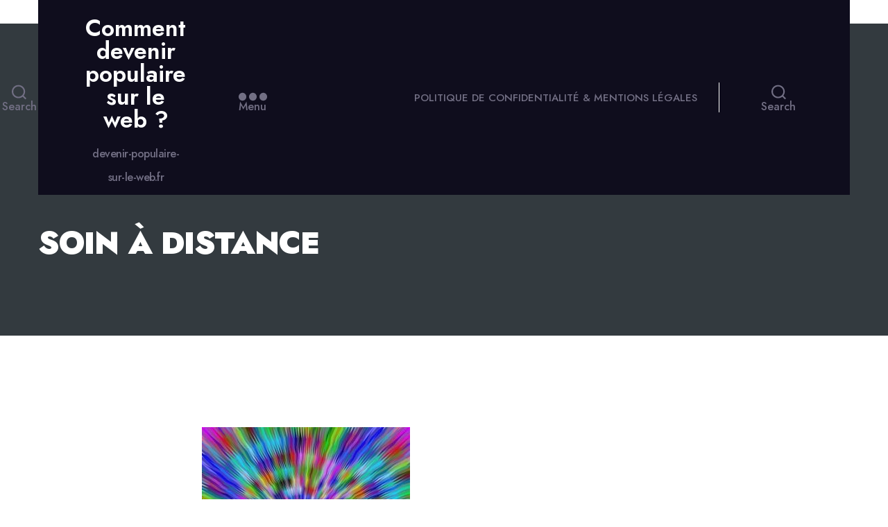

--- FILE ---
content_type: text/html; charset=utf-8
request_url: https://devenir-populaire-sur-le-web.fr/soin-a-distance/
body_size: 31866
content:
<!DOCTYPE html>
<html dir="ltr" lang="fr-FR" prefix="og: https://ogp.me/ns#" data-amp-auto-lightbox-disable transformed="self;v=1" i-amphtml-layout="" i-amphtml-no-boilerplate="">
<head><meta charset="UTF-8"><meta name="viewport" content="width=device-width"><link rel="preconnect" href="https://cdn.ampproject.org"><style amp-runtime="" i-amphtml-version="012512221826001">html{overflow-x:hidden!important}html.i-amphtml-fie{height:100%!important;width:100%!important}html:not([amp4ads]),html:not([amp4ads]) body{height:auto!important}html:not([amp4ads]) body{margin:0!important}body{-webkit-text-size-adjust:100%;-moz-text-size-adjust:100%;-ms-text-size-adjust:100%;text-size-adjust:100%}html.i-amphtml-singledoc.i-amphtml-embedded{-ms-touch-action:pan-y pinch-zoom;touch-action:pan-y pinch-zoom}html.i-amphtml-fie>body,html.i-amphtml-singledoc>body{overflow:visible!important}html.i-amphtml-fie:not(.i-amphtml-inabox)>body,html.i-amphtml-singledoc:not(.i-amphtml-inabox)>body{position:relative!important}html.i-amphtml-ios-embed-legacy>body{overflow-x:hidden!important;overflow-y:auto!important;position:absolute!important}html.i-amphtml-ios-embed{overflow-y:auto!important;position:static}#i-amphtml-wrapper{overflow-x:hidden!important;overflow-y:auto!important;position:absolute!important;top:0!important;left:0!important;right:0!important;bottom:0!important;margin:0!important;display:block!important}html.i-amphtml-ios-embed.i-amphtml-ios-overscroll,html.i-amphtml-ios-embed.i-amphtml-ios-overscroll>#i-amphtml-wrapper{-webkit-overflow-scrolling:touch!important}#i-amphtml-wrapper>body{position:relative!important;border-top:1px solid transparent!important}#i-amphtml-wrapper+body{visibility:visible}#i-amphtml-wrapper+body .i-amphtml-lightbox-element,#i-amphtml-wrapper+body[i-amphtml-lightbox]{visibility:hidden}#i-amphtml-wrapper+body[i-amphtml-lightbox] .i-amphtml-lightbox-element{visibility:visible}#i-amphtml-wrapper.i-amphtml-scroll-disabled,.i-amphtml-scroll-disabled{overflow-x:hidden!important;overflow-y:hidden!important}amp-instagram{padding:54px 0px 0px!important;background-color:#fff}amp-iframe iframe{box-sizing:border-box!important}[amp-access][amp-access-hide]{display:none}[subscriptions-dialog],body:not(.i-amphtml-subs-ready) [subscriptions-action],body:not(.i-amphtml-subs-ready) [subscriptions-section]{display:none!important}amp-experiment,amp-live-list>[update]{display:none}amp-list[resizable-children]>.i-amphtml-loading-container.amp-hidden{display:none!important}amp-list [fetch-error],amp-list[load-more] [load-more-button],amp-list[load-more] [load-more-end],amp-list[load-more] [load-more-failed],amp-list[load-more] [load-more-loading]{display:none}amp-list[diffable] div[role=list]{display:block}amp-story-page,amp-story[standalone]{min-height:1px!important;display:block!important;height:100%!important;margin:0!important;padding:0!important;overflow:hidden!important;width:100%!important}amp-story[standalone]{background-color:#000!important;position:relative!important}amp-story-page{background-color:#757575}amp-story .amp-active>div,amp-story .i-amphtml-loader-background{display:none!important}amp-story-page:not(:first-of-type):not([distance]):not([active]){transform:translateY(1000vh)!important}amp-autocomplete{position:relative!important;display:inline-block!important}amp-autocomplete>input,amp-autocomplete>textarea{padding:0.5rem;border:1px solid rgba(0,0,0,.33)}.i-amphtml-autocomplete-results,amp-autocomplete>input,amp-autocomplete>textarea{font-size:1rem;line-height:1.5rem}[amp-fx^=fly-in]{visibility:hidden}amp-script[nodom],amp-script[sandboxed]{position:fixed!important;top:0!important;width:1px!important;height:1px!important;overflow:hidden!important;visibility:hidden}
/*# sourceURL=/css/ampdoc.css*/[hidden]{display:none!important}.i-amphtml-element{display:inline-block}.i-amphtml-blurry-placeholder{transition:opacity 0.3s cubic-bezier(0.0,0.0,0.2,1)!important;pointer-events:none}[layout=nodisplay]:not(.i-amphtml-element){display:none!important}.i-amphtml-layout-fixed,[layout=fixed][width][height]:not(.i-amphtml-layout-fixed){display:inline-block;position:relative}.i-amphtml-layout-responsive,[layout=responsive][width][height]:not(.i-amphtml-layout-responsive),[width][height][heights]:not([layout]):not(.i-amphtml-layout-responsive),[width][height][sizes]:not(img):not([layout]):not(.i-amphtml-layout-responsive){display:block;position:relative}.i-amphtml-layout-intrinsic,[layout=intrinsic][width][height]:not(.i-amphtml-layout-intrinsic){display:inline-block;position:relative;max-width:100%}.i-amphtml-layout-intrinsic .i-amphtml-sizer{max-width:100%}.i-amphtml-intrinsic-sizer{max-width:100%;display:block!important}.i-amphtml-layout-container,.i-amphtml-layout-fixed-height,[layout=container],[layout=fixed-height][height]:not(.i-amphtml-layout-fixed-height){display:block;position:relative}.i-amphtml-layout-fill,.i-amphtml-layout-fill.i-amphtml-notbuilt,[layout=fill]:not(.i-amphtml-layout-fill),body noscript>*{display:block;overflow:hidden!important;position:absolute;top:0;left:0;bottom:0;right:0}body noscript>*{position:absolute!important;width:100%;height:100%;z-index:2}body noscript{display:inline!important}.i-amphtml-layout-flex-item,[layout=flex-item]:not(.i-amphtml-layout-flex-item){display:block;position:relative;-ms-flex:1 1 auto;flex:1 1 auto}.i-amphtml-layout-fluid{position:relative}.i-amphtml-layout-size-defined{overflow:hidden!important}.i-amphtml-layout-awaiting-size{position:absolute!important;top:auto!important;bottom:auto!important}i-amphtml-sizer{display:block!important}@supports (aspect-ratio:1/1){i-amphtml-sizer.i-amphtml-disable-ar{display:none!important}}.i-amphtml-blurry-placeholder,.i-amphtml-fill-content{display:block;height:0;max-height:100%;max-width:100%;min-height:100%;min-width:100%;width:0;margin:auto}.i-amphtml-layout-size-defined .i-amphtml-fill-content{position:absolute;top:0;left:0;bottom:0;right:0}.i-amphtml-replaced-content,.i-amphtml-screen-reader{padding:0!important;border:none!important}.i-amphtml-screen-reader{position:fixed!important;top:0px!important;left:0px!important;width:4px!important;height:4px!important;opacity:0!important;overflow:hidden!important;margin:0!important;display:block!important;visibility:visible!important}.i-amphtml-screen-reader~.i-amphtml-screen-reader{left:8px!important}.i-amphtml-screen-reader~.i-amphtml-screen-reader~.i-amphtml-screen-reader{left:12px!important}.i-amphtml-screen-reader~.i-amphtml-screen-reader~.i-amphtml-screen-reader~.i-amphtml-screen-reader{left:16px!important}.i-amphtml-unresolved{position:relative;overflow:hidden!important}.i-amphtml-select-disabled{-webkit-user-select:none!important;-ms-user-select:none!important;user-select:none!important}.i-amphtml-notbuilt,[layout]:not(.i-amphtml-element),[width][height][heights]:not([layout]):not(.i-amphtml-element),[width][height][sizes]:not(img):not([layout]):not(.i-amphtml-element){position:relative;overflow:hidden!important;color:transparent!important}.i-amphtml-notbuilt:not(.i-amphtml-layout-container)>*,[layout]:not([layout=container]):not(.i-amphtml-element)>*,[width][height][heights]:not([layout]):not(.i-amphtml-element)>*,[width][height][sizes]:not([layout]):not(.i-amphtml-element)>*{display:none}amp-img:not(.i-amphtml-element)[i-amphtml-ssr]>img.i-amphtml-fill-content{display:block}.i-amphtml-notbuilt:not(.i-amphtml-layout-container),[layout]:not([layout=container]):not(.i-amphtml-element),[width][height][heights]:not([layout]):not(.i-amphtml-element),[width][height][sizes]:not(img):not([layout]):not(.i-amphtml-element){color:transparent!important;line-height:0!important}.i-amphtml-ghost{visibility:hidden!important}.i-amphtml-element>[placeholder],[layout]:not(.i-amphtml-element)>[placeholder],[width][height][heights]:not([layout]):not(.i-amphtml-element)>[placeholder],[width][height][sizes]:not([layout]):not(.i-amphtml-element)>[placeholder]{display:block;line-height:normal}.i-amphtml-element>[placeholder].amp-hidden,.i-amphtml-element>[placeholder].hidden{visibility:hidden}.i-amphtml-element:not(.amp-notsupported)>[fallback],.i-amphtml-layout-container>[placeholder].amp-hidden,.i-amphtml-layout-container>[placeholder].hidden{display:none}.i-amphtml-layout-size-defined>[fallback],.i-amphtml-layout-size-defined>[placeholder]{position:absolute!important;top:0!important;left:0!important;right:0!important;bottom:0!important;z-index:1}amp-img[i-amphtml-ssr]:not(.i-amphtml-element)>[placeholder]{z-index:auto}.i-amphtml-notbuilt>[placeholder]{display:block!important}.i-amphtml-hidden-by-media-query{display:none!important}.i-amphtml-element-error{background:red!important;color:#fff!important;position:relative!important}.i-amphtml-element-error:before{content:attr(error-message)}i-amp-scroll-container,i-amphtml-scroll-container{position:absolute;top:0;left:0;right:0;bottom:0;display:block}i-amp-scroll-container.amp-active,i-amphtml-scroll-container.amp-active{overflow:auto;-webkit-overflow-scrolling:touch}.i-amphtml-loading-container{display:block!important;pointer-events:none;z-index:1}.i-amphtml-notbuilt>.i-amphtml-loading-container{display:block!important}.i-amphtml-loading-container.amp-hidden{visibility:hidden}.i-amphtml-element>[overflow]{cursor:pointer;position:relative;z-index:2;visibility:hidden;display:initial;line-height:normal}.i-amphtml-layout-size-defined>[overflow]{position:absolute}.i-amphtml-element>[overflow].amp-visible{visibility:visible}template{display:none!important}.amp-border-box,.amp-border-box *,.amp-border-box :after,.amp-border-box :before{box-sizing:border-box}amp-pixel{display:none!important}amp-analytics,amp-auto-ads,amp-story-auto-ads{position:fixed!important;top:0!important;width:1px!important;height:1px!important;overflow:hidden!important;visibility:hidden}amp-story{visibility:hidden!important}html.i-amphtml-fie>amp-analytics{position:initial!important}[visible-when-invalid]:not(.visible),form [submit-error],form [submit-success],form [submitting]{display:none}amp-accordion{display:block!important}@media (min-width:1px){:where(amp-accordion>section)>:first-child{margin:0;background-color:#efefef;padding-right:20px;border:1px solid #dfdfdf}:where(amp-accordion>section)>:last-child{margin:0}}amp-accordion>section{float:none!important}amp-accordion>section>*{float:none!important;display:block!important;overflow:hidden!important;position:relative!important}amp-accordion,amp-accordion>section{margin:0}amp-accordion:not(.i-amphtml-built)>section>:last-child{display:none!important}amp-accordion:not(.i-amphtml-built)>section[expanded]>:last-child{display:block!important}
/*# sourceURL=/css/ampshared.css*/</style><meta http-equiv="X-UA-Compatible" content="IE=edge"><meta name="description" content="L’énergéticienne peut fournir une séance énergétique à distance pour guérir le patient. Ceux qui reçoivent le soin à distance éprouvent les mêmes effets qu'eux et ont les mêmes résultats bénéfiques, car l'énergie ne connaît pas de frontières et circule toujours, que vous soyez à Paris, dans une autre ville de France ou à l’étranger. Qu'est-ce"><meta name="robots" content="max-image-preview:large"><meta name="author" content="Joel"><meta name="generator" content="All in One SEO (AIOSEO) 4.9.3"><meta property="og:locale" content="fr_FR"><meta property="og:site_name" content="Comment devenir populaire sur le web ? • devenir-populaire-sur-le-web.fr"><meta property="og:type" content="article"><meta property="og:title" content="Soin à distance • devenir-populaire-sur-le-web.fr"><meta property="og:description" content="L’énergéticienne peut fournir une séance énergétique à distance pour guérir le patient. Ceux qui reçoivent le soin à distance éprouvent les mêmes effets qu'eux et ont les mêmes résultats bénéfiques, car l'énergie ne connaît pas de frontières et circule toujours, que vous soyez à Paris, dans une autre ville de France ou à l’étranger. Qu'est-ce"><meta property="og:url" content="https://devenir-populaire-sur-le-web.fr/soin-a-distance/"><meta property="article:published_time" content="2022-11-28T19:54:24+00:00"><meta property="article:modified_time" content="2022-12-19T17:07:46+00:00"><meta name="twitter:card" content="summary_large_image"><meta name="twitter:title" content="Soin à distance • devenir-populaire-sur-le-web.fr"><meta name="twitter:description" content="L’énergéticienne peut fournir une séance énergétique à distance pour guérir le patient. Ceux qui reçoivent le soin à distance éprouvent les mêmes effets qu'eux et ont les mêmes résultats bénéfiques, car l'énergie ne connaît pas de frontières et circule toujours, que vous soyez à Paris, dans une autre ville de France ou à l’étranger. Qu'est-ce"><meta name="generator" content="Site Kit by Google 1.170.0"><meta name="google-adsense-platform-account" content="ca-host-pub-2644536267352236"><meta name="google-adsense-platform-domain" content="sitekit.withgoogle.com"><meta name="generator" content="AMP Plugin v2.5.5; mode=standard"><meta name="msapplication-TileImage" content="https://devenir-populaire-sur-le-web.fr/wp-content/uploads/2019/02/blog-3.jpg"><link rel="preconnect" href="https://fonts.gstatic.com/" crossorigin=""><link rel="dns-prefetch" href="//fonts.googleapis.com"><link rel="dns-prefetch" href="//www.googletagmanager.com"><link rel="preload" href="https://devenir-populaire-sur-le-web.fr/wp-content/themes/webenvo/assets/vendors/fontawesome/webfonts/fa-solid-900.woff2" as="font" crossorigin=""><link rel="preload" href="https://devenir-populaire-sur-le-web.fr/wp-content/themes/webenvo/assets/vendors/fontawesome/webfonts/fa-brands-400.woff2" as="font" crossorigin=""><link rel="preload" href="https://devenir-populaire-sur-le-web.fr/wp-content/themes/webenvo/assets/vendors/fontawesome/webfonts/fa-regular-400.woff2" as="font" crossorigin=""><link rel="preload" href="https://devenir-populaire-sur-le-web.fr/wp-content/themes/webenvo/assets/vendors/fontawesome/webfonts/fa-v4compatibility.woff2" as="font" crossorigin=""><link rel="preconnect" href="https://fonts.gstatic.com" crossorigin=""><link rel="dns-prefetch" href="https://fonts.gstatic.com"><script async="" src="https://cdn.ampproject.org/v0.mjs" type="module" crossorigin="anonymous"></script><script async nomodule src="https://cdn.ampproject.org/v0.js" crossorigin="anonymous"></script><script src="https://cdn.ampproject.org/v0/amp-analytics-0.1.mjs" async="" custom-element="amp-analytics" type="module" crossorigin="anonymous"></script><script async nomodule src="https://cdn.ampproject.org/v0/amp-analytics-0.1.js" crossorigin="anonymous" custom-element="amp-analytics"></script><script src="https://cdn.ampproject.org/v0/amp-auto-ads-0.1.mjs" async="" custom-element="amp-auto-ads" type="module" crossorigin="anonymous"></script><script async nomodule src="https://cdn.ampproject.org/v0/amp-auto-ads-0.1.js" crossorigin="anonymous" custom-element="amp-auto-ads"></script><script src="https://cdn.ampproject.org/v0/amp-form-0.1.mjs" async="" custom-element="amp-form" type="module" crossorigin="anonymous"></script><script async nomodule src="https://cdn.ampproject.org/v0/amp-form-0.1.js" crossorigin="anonymous" custom-element="amp-form"></script><link rel="icon" href="https://devenir-populaire-sur-le-web.fr/wp-content/uploads/2019/02/blog-3.jpg" sizes="32x32"><link rel="icon" href="https://devenir-populaire-sur-le-web.fr/wp-content/uploads/2019/02/blog-3.jpg" sizes="192x192"><link crossorigin="anonymous" rel="stylesheet" id="webenvo_font-css" href="https://fonts.googleapis.com/css2?family=Jost%3Aital%2Cwght%400%2C100%3B0%2C200%3B0%2C300%3B0%2C400%3B0%2C500%3B0%2C600%3B0%2C700%3B0%2C800%3B0%2C900%3B1%2C100%3B1%2C200%3B1%2C300%3B1%2C400%3B1%2C500%3B1%2C600%3B1%2C700%3B1%2C800%3B1%2C900&amp;display=swap&amp;ver=1" type="text/css" media=""><style amp-custom="" data-px-verified-tag>amp-img:is([sizes=auto i],[sizes^="auto," i]){contain-intrinsic-size:3000px 1500px}amp-img.amp-wp-enforced-sizes{object-fit:contain}amp-img img,amp-img noscript{image-rendering:inherit;object-fit:inherit;object-position:inherit}.fp-flex{display:-webkit-flex;display:-ms-flexbox;display:flex;justify-content:flex-start;flex-direction:row;flex-wrap:wrap;-ms-flex-align:start;align-items:flex-start}.fp-row{margin-left:-15px;margin-right:-15px}.fp-post{margin-bottom:20px}.fp-col{min-width:200px;max-width:400px;flex:1 1 30%;margin-left:15px;margin-right:15px}.fp-col:empty{height:0;visibility:hidden;margin-top:0;margin-bottom:0}.fp-body{min-width:0}.fp-thumbnail{display:block}.fp-thumbnail{-webkit-transition:opacity 500ms ease;transition:opacity 500ms ease}.fp-thumbnail:hover{opacity:.8}.fp-thumbnail amp-img{display:block;width:100%;object-fit:cover;overflow:hidden}.fp-media .fp-thumbnail amp-img{margin:0}.fp-list-2 .fp-media + .fp-body{margin-top:.8em}.fp-post .fp-title{font-size:1em;line-height:1.5;font-weight:400}.widget .fp-post .fp-title{margin:0;padding:0}.fp-list-2 .fp-title{font-size:1.2em;font-weight:500}.fp-post .fp-title a{color:currentColor;text-decoration:none}.fp-excerpt{margin-top:.4em;opacity:.8}.fp-meta{font-size:.9em;margin-top:.2em}.fp-post .fp-meta a{opacity:.5;color:currentColor;text-decoration:none}.fp-meta a:hover{opacity:.8}.fp-meta > span:before{content:" · ";opacity:.5}.fp-meta > span:first-child:before{content:""}.fp-categories{display:block;font-size:.7em;margin:0;opacity:.7;text-transform:uppercase;letter-spacing:.2em}.screen-reader-text{border:0;clip:rect(1px,1px,1px,1px);clip-path:inset(50%);height:1px;margin:-1px;overflow:hidden;padding:0;width:1px}.screen-reader-text:not(#_#_#_#_#_#_#_){position:absolute;word-wrap:normal}.fp-post .fp-readmore{margin-top:.5em}.fp-post .fp-readmore-link{text-decoration:none;font-size:.9em;display:inline-block;border:1px solid;padding:.2em .7em;border-radius:3px}.fp-post .fp-readmore-link:hover{text-decoration:none}#cookie-notice{position:fixed;min-width:100%;height:auto;z-index:100000;font-size:13px;letter-spacing:0;line-height:20px;left:0;text-align:center;font-weight:normal;font-family:-apple-system,BlinkMacSystemFont,Arial,Roboto,"Helvetica Neue",sans-serif}#cookie-notice,#cookie-notice *{-webkit-box-sizing:border-box;-moz-box-sizing:border-box;box-sizing:border-box}#cookie-notice .cookie-notice-container{display:block}#cookie-notice.cookie-notice-hidden .cookie-notice-container{display:none}.cn-position-bottom{bottom:0}.cookie-notice-container{padding:15px 30px;text-align:center;width:100%;z-index:2}.cn-close-icon{position:absolute;right:15px;top:50%;margin:-10px 0 0 0;width:15px;height:15px;opacity:.5;padding:10px;border:none;outline:none;background:none;box-shadow:none;cursor:pointer}.cn-close-icon:focus,.cn-close-icon:focus-visible{outline:2px solid currentColor;outline-offset:3px}.cn-close-icon:hover{opacity:1}.cn-close-icon:before,.cn-close-icon:after{position:absolute;content:" ";height:15px;width:2px;top:3px;background-color:rgba(128,128,128,1)}.cn-close-icon:before{transform:rotate(45deg)}.cn-close-icon:after{transform:rotate(-45deg)}#cookie-notice .cn-button{margin:0 0 0 10px;display:inline-block}#cookie-notice .cn-button:not(.cn-button-custom){font-family:-apple-system,BlinkMacSystemFont,Arial,Roboto,"Helvetica Neue",sans-serif;font-weight:normal;font-size:13px;letter-spacing:.25px;line-height:20px;line-height:1;margin:0 0 0 10px;text-align:center;text-transform:none;display:inline-block;cursor:pointer;touch-action:manipulation;white-space:nowrap;outline:none;box-shadow:none;text-shadow:none;border:none;-webkit-border-radius:3px;-moz-border-radius:3px;border-radius:3px;text-decoration:none;padding:8.5px 10px;color:inherit}.cn-text-container{margin:0 0 6px 0}.cn-text-container,.cn-buttons-container{display:inline-block}@-webkit-keyframes fadeIn{from{opacity:0}to{opacity:1}}@keyframes fadeIn{from{opacity:0}to{opacity:1}}@-webkit-keyframes fadeOut{from{opacity:1}to{opacity:0}}@keyframes fadeOut{from{opacity:1}to{opacity:0}}@-webkit-keyframes slideInUp{from{-webkit-transform:translate3d(0,100%,0);transform:translate3d(0,100%,0);visibility:visible}to{-webkit-transform:translate3d(0,0,0);transform:translate3d(0,0,0)}}@keyframes slideInUp{from{-webkit-transform:translate3d(0,100%,0);transform:translate3d(0,100%,0);visibility:visible}to{-webkit-transform:translate3d(0,0,0);transform:translate3d(0,0,0)}}@-webkit-keyframes slideOutDown{from{-webkit-transform:translate3d(0,0,0);transform:translate3d(0,0,0)}to{visibility:hidden;-webkit-transform:translate3d(0,100%,0);transform:translate3d(0,100%,0)}}@keyframes slideOutDown{from{-webkit-transform:translate3d(0,0,0);transform:translate3d(0,0,0)}to{visibility:hidden;-webkit-transform:translate3d(0,100%,0);transform:translate3d(0,100%,0)}}@-webkit-keyframes slideInDown{from{-webkit-transform:translate3d(0,-100%,0);transform:translate3d(0,-100%,0);visibility:visible}to{-webkit-transform:translate3d(0,0,0);transform:translate3d(0,0,0)}}@keyframes slideInDown{from{-webkit-transform:translate3d(0,-100%,0);transform:translate3d(0,-100%,0);visibility:visible}to{-webkit-transform:translate3d(0,0,0);transform:translate3d(0,0,0)}}@-webkit-keyframes slideOutUp{from{-webkit-transform:translate3d(0,0,0);transform:translate3d(0,0,0)}to{visibility:hidden;-webkit-transform:translate3d(0,-100%,0);transform:translate3d(0,-100%,0)}}@keyframes slideOutUp{from{-webkit-transform:translate3d(0,0,0);transform:translate3d(0,0,0)}to{visibility:hidden;-webkit-transform:translate3d(0,-100%,0);transform:translate3d(0,-100%,0)}}@media all and (max-width:900px){.cookie-notice-container #cn-notice-text{display:block}.cookie-notice-container #cn-notice-buttons{display:block}#cookie-notice .cn-button{margin:0 5px 5px 5px}}@media all and (max-width:480px){.cookie-notice-container{padding:15px 25px}}@media print{@media print{@page{margin:2cm}.entry-header,.site-footer{margin:0}.entry-content,.entry-content p,.section-inner{max-width:100%;width:100%}body{color:#000;font:13pt Georgia,"Times New Roman",Times,serif;line-height:1.3}body:not(#_#_#_#_#_#_#_#_){background:#fff}h1{font-size:20pt}h2,h2.entry-title,h3,h4{font-size:14pt;margin-top:1cm}a{page-break-inside:avoid}h1,h2,h3,h4,h5{page-break-after:avoid;page-break-inside:avoid}amp-img{page-break-inside:avoid;page-break-after:avoid}ul{page-break-before:avoid}a:link,a:visited,a{background:transparent;font-weight:bold;text-decoration:underline}a{page-break-inside:avoid}a[href^="http"]:after{content:" < " attr(href) "> "}a:after > amp-img{content:""}article a[href^="#"]:after{content:""}a:not(:local-link):after{content:" < " attr(href) "> "}#site-header,.header-navigation-wrapper{display:none}}}:root{--bs-blue:#0d6efd;--bs-indigo:#6610f2;--bs-purple:#6f42c1;--bs-pink:#d63384;--bs-red:#dc3545;--bs-orange:#fd7e14;--bs-yellow:#ffc107;--bs-green:#198754;--bs-teal:#20c997;--bs-cyan:#0dcaf0;--bs-white:#fff;--bs-gray:#6c757d;--bs-gray-dark:#343a40;--bs-primary:#0d6efd;--bs-secondary:#6c757d;--bs-success:#198754;--bs-info:#0dcaf0;--bs-warning:#ffc107;--bs-danger:#dc3545;--bs-light:#f8f9fa;--bs-dark:#212529;--bs-font-sans-serif:system-ui,-apple-system,"Segoe UI",Roboto,"Helvetica Neue",Arial,"Noto Sans","Liberation Sans",sans-serif,"Apple Color Emoji","Segoe UI Emoji","Segoe UI Symbol","Noto Color Emoji";--bs-font-monospace:SFMono-Regular,Menlo,Monaco,Consolas,"Liberation Mono","Courier New",monospace;--bs-gradient:linear-gradient(180deg,rgba(255,255,255,.15),rgba(255,255,255,0))}*,::after,::before{box-sizing:border-box}@media (prefers-reduced-motion:no-preference){:root{scroll-behavior:smooth}}body{margin:0;font-family:var(--bs-font-sans-serif);font-size:1rem;font-weight:400;line-height:1.5;color:#212529;background-color:#fff;-webkit-text-size-adjust:100%;-webkit-tap-highlight-color:transparent}h1,h2,h3,h4,h5{margin-top:0;margin-bottom:.5rem;font-weight:500;line-height:1.2}h1{font-size:calc(1.375rem + 1.5vw)}@media (min-width:1200px){h1{font-size:2.5rem}}h2{font-size:calc(1.325rem + .9vw)}@media (min-width:1200px){h2{font-size:2rem}}h3{font-size:calc(1.3rem + .6vw)}@media (min-width:1200px){h3{font-size:1.75rem}}h4{font-size:calc(1.275rem + .3vw)}@media (min-width:1200px){h4{font-size:1.5rem}}h5{font-size:1.25rem}p{margin-top:0;margin-bottom:1rem}ul{padding-left:2rem}ul{margin-top:0;margin-bottom:1rem}ul ul{margin-bottom:0}b{font-weight:bolder}a{color:#0d6efd;text-decoration:underline}a:hover{color:#0a58ca}a:not([href]):not([class]),a:not([href]):not([class]):hover{color:inherit;text-decoration:none}figure{margin:0 0 1rem}amp-img,svg{vertical-align:middle}label{display:inline-block}button{border-radius:0}button:focus{outline:dotted 1px;outline:-webkit-focus-ring-color auto 5px}button,input{margin:0;font-family:inherit;font-size:inherit;line-height:inherit}button{text-transform:none}[role=button]{cursor:pointer}[type=button],[type=reset],[type=submit],button{-webkit-appearance:button}[type=button]:not(:disabled),[type=reset]:not(:disabled),[type=submit]:not(:disabled),button:not(:disabled){cursor:pointer}::-moz-focus-inner{padding:0;border-style:none}::-webkit-datetime-edit-day-field,::-webkit-datetime-edit-fields-wrapper,::-webkit-datetime-edit-hour-field,::-webkit-datetime-edit-minute,::-webkit-datetime-edit-month-field,::-webkit-datetime-edit-text,::-webkit-datetime-edit-year-field{padding:0}::-webkit-inner-spin-button{height:auto}[type=search]{outline-offset:-2px;-webkit-appearance:textfield}::-webkit-search-decoration{-webkit-appearance:none}::-webkit-color-swatch-wrapper{padding:0}::file-selector-button{font:inherit}::-webkit-file-upload-button{font:inherit;-webkit-appearance:button}[hidden]:not(#_#_#_#_#_#_#_){display:none}.container{width:100%;padding-right:var(--bs-gutter-x,.75rem);padding-left:var(--bs-gutter-x,.75rem);margin-right:auto;margin-left:auto}@media (min-width:576px){.container{max-width:540px}}@media (min-width:768px){.container{max-width:720px}}@media (min-width:992px){.container{max-width:960px}}@media (min-width:1200px){.container{max-width:1140px}}@media (min-width:1400px){.container{max-width:1320px}}.row{--bs-gutter-x:1.5rem;--bs-gutter-y:0;display:flex;flex-wrap:wrap;margin-top:calc(var(--bs-gutter-y) * -1);margin-right:calc(var(--bs-gutter-x) / -2);margin-left:calc(var(--bs-gutter-x) / -2)}.row>*{flex-shrink:0;width:100%;max-width:100%;padding-right:calc(var(--bs-gutter-x) / 2);padding-left:calc(var(--bs-gutter-x) / 2);margin-top:var(--bs-gutter-y)}@media (min-width:576px){.col-sm-4{flex:0 0 auto;width:33.3333333333%}.col-sm-8{flex:0 0 auto;width:66.6666666667%}.col-sm-12{flex:0 0 auto;width:100%}}@media (min-width:768px){.col-md-4{flex:0 0 auto;width:33.3333333333%}.col-md-6{flex:0 0 auto;width:50%}.col-md-8{flex:0 0 auto;width:66.6666666667%}.col-md-12{flex:0 0 auto;width:100%}}@media (min-width:992px){.col-lg-6{flex:0 0 auto;width:50%}.col-lg-12{flex:0 0 auto;width:100%}}@media (min-width:1200px){.col-xl-4{flex:0 0 auto;width:33.3333333333%}.col-xl-12{flex:0 0 auto;width:100%}}.navbar{position:relative;display:flex;flex-wrap:wrap;align-items:center;justify-content:space-between;padding-top:.5rem;padding-bottom:.5rem}.navbar>.container{display:flex;flex-wrap:inherit;align-items:center;justify-content:space-between}@-webkit-keyframes progress-bar-stripes{0%{background-position-x:1rem}}@keyframes progress-bar-stripes{0%{background-position-x:1rem}}@-webkit-keyframes spinner-border{to{transform:rotate(360deg)}}@keyframes spinner-border{to{transform:rotate(360deg)}}@-webkit-keyframes spinner-grow{0%{transform:scale(0)}50%{opacity:1;transform:none}}@keyframes spinner-grow{0%{transform:scale(0)}50%{opacity:1;transform:none}}.clearfix::after{display:block;clear:both;content:""}.shadow-lg:not(#_#_#_#_#_#_#_){box-shadow:0 1rem 3rem rgba(0,0,0,.175)}.mt-2:not(#_#_#_#_#_#_#_){margin-top:.5rem}.p-0:not(#_#_#_#_#_#_#_){padding:0}.p-4:not(#_#_#_#_#_#_#_){padding:1.5rem}.pt-4:not(#_#_#_#_#_#_#_){padding-top:1.5rem}.text-center:not(#_#_#_#_#_#_#_){text-align:center}.text-white:not(#_#_#_#_#_#_#_){color:#fff}.bg-white:not(#_#_#_#_#_#_#_){background-color:#fff}.rounded:not(#_#_#_#_#_#_#_){border-radius:.25rem}.animated{-webkit-animation-duration:1s;animation-duration:1s;-webkit-animation-fill-mode:both;animation-fill-mode:both}@-webkit-keyframes bounce{0%,20%,53%,80%,100%{-webkit-animation-timing-function:cubic-bezier(.215,.61,.355,1);animation-timing-function:cubic-bezier(.215,.61,.355,1);-webkit-transform:translate3d(0,0,0);transform:translate3d(0,0,0)}40%,43%{-webkit-animation-timing-function:cubic-bezier(.755,.05,.855,.06);animation-timing-function:cubic-bezier(.755,.05,.855,.06);-webkit-transform:translate3d(0,-30px,0);transform:translate3d(0,-30px,0)}70%{-webkit-animation-timing-function:cubic-bezier(.755,.05,.855,.06);animation-timing-function:cubic-bezier(.755,.05,.855,.06);-webkit-transform:translate3d(0,-15px,0);transform:translate3d(0,-15px,0)}90%{-webkit-transform:translate3d(0,-4px,0);transform:translate3d(0,-4px,0)}}@keyframes bounce{0%,20%,53%,80%,100%{-webkit-animation-timing-function:cubic-bezier(.215,.61,.355,1);animation-timing-function:cubic-bezier(.215,.61,.355,1);-webkit-transform:translate3d(0,0,0);transform:translate3d(0,0,0)}40%,43%{-webkit-animation-timing-function:cubic-bezier(.755,.05,.855,.06);animation-timing-function:cubic-bezier(.755,.05,.855,.06);-webkit-transform:translate3d(0,-30px,0);transform:translate3d(0,-30px,0)}70%{-webkit-animation-timing-function:cubic-bezier(.755,.05,.855,.06);animation-timing-function:cubic-bezier(.755,.05,.855,.06);-webkit-transform:translate3d(0,-15px,0);transform:translate3d(0,-15px,0)}90%{-webkit-transform:translate3d(0,-4px,0);transform:translate3d(0,-4px,0)}}@-webkit-keyframes flash{0%,50%,100%{opacity:1}25%,75%{opacity:0}}@keyframes flash{0%,50%,100%{opacity:1}25%,75%{opacity:0}}@-webkit-keyframes pulse{0%{-webkit-transform:scale3d(1,1,1);transform:scale3d(1,1,1)}50%{-webkit-transform:scale3d(1.05,1.05,1.05);transform:scale3d(1.05,1.05,1.05)}100%{-webkit-transform:scale3d(1,1,1);transform:scale3d(1,1,1)}}@keyframes pulse{0%{-webkit-transform:scale3d(1,1,1);transform:scale3d(1,1,1)}50%{-webkit-transform:scale3d(1.05,1.05,1.05);transform:scale3d(1.05,1.05,1.05)}100%{-webkit-transform:scale3d(1,1,1);transform:scale3d(1,1,1)}}@-webkit-keyframes rubberBand{0%{-webkit-transform:scale3d(1,1,1);transform:scale3d(1,1,1)}30%{-webkit-transform:scale3d(1.25,.75,1);transform:scale3d(1.25,.75,1)}40%{-webkit-transform:scale3d(.75,1.25,1);transform:scale3d(.75,1.25,1)}50%{-webkit-transform:scale3d(1.15,.85,1);transform:scale3d(1.15,.85,1)}65%{-webkit-transform:scale3d(.95,1.05,1);transform:scale3d(.95,1.05,1)}75%{-webkit-transform:scale3d(1.05,.95,1);transform:scale3d(1.05,.95,1)}100%{-webkit-transform:scale3d(1,1,1);transform:scale3d(1,1,1)}}@keyframes rubberBand{0%{-webkit-transform:scale3d(1,1,1);transform:scale3d(1,1,1)}30%{-webkit-transform:scale3d(1.25,.75,1);transform:scale3d(1.25,.75,1)}40%{-webkit-transform:scale3d(.75,1.25,1);transform:scale3d(.75,1.25,1)}50%{-webkit-transform:scale3d(1.15,.85,1);transform:scale3d(1.15,.85,1)}65%{-webkit-transform:scale3d(.95,1.05,1);transform:scale3d(.95,1.05,1)}75%{-webkit-transform:scale3d(1.05,.95,1);transform:scale3d(1.05,.95,1)}100%{-webkit-transform:scale3d(1,1,1);transform:scale3d(1,1,1)}}@-webkit-keyframes shake{0%,100%{-webkit-transform:translate3d(0,0,0);transform:translate3d(0,0,0)}10%,30%,50%,70%,90%{-webkit-transform:translate3d(-10px,0,0);transform:translate3d(-10px,0,0)}20%,40%,60%,80%{-webkit-transform:translate3d(10px,0,0);transform:translate3d(10px,0,0)}}@keyframes shake{0%,100%{-webkit-transform:translate3d(0,0,0);transform:translate3d(0,0,0)}10%,30%,50%,70%,90%{-webkit-transform:translate3d(-10px,0,0);transform:translate3d(-10px,0,0)}20%,40%,60%,80%{-webkit-transform:translate3d(10px,0,0);transform:translate3d(10px,0,0)}}@-webkit-keyframes swing{20%{-webkit-transform:rotate3d(0,0,1,15deg);transform:rotate3d(0,0,1,15deg)}40%{-webkit-transform:rotate3d(0,0,1,-10deg);transform:rotate3d(0,0,1,-10deg)}60%{-webkit-transform:rotate3d(0,0,1,5deg);transform:rotate3d(0,0,1,5deg)}80%{-webkit-transform:rotate3d(0,0,1,-5deg);transform:rotate3d(0,0,1,-5deg)}100%{-webkit-transform:rotate3d(0,0,1,0deg);transform:rotate3d(0,0,1,0deg)}}@keyframes swing{20%{-webkit-transform:rotate3d(0,0,1,15deg);transform:rotate3d(0,0,1,15deg)}40%{-webkit-transform:rotate3d(0,0,1,-10deg);transform:rotate3d(0,0,1,-10deg)}60%{-webkit-transform:rotate3d(0,0,1,5deg);transform:rotate3d(0,0,1,5deg)}80%{-webkit-transform:rotate3d(0,0,1,-5deg);transform:rotate3d(0,0,1,-5deg)}100%{-webkit-transform:rotate3d(0,0,1,0deg);transform:rotate3d(0,0,1,0deg)}}@-webkit-keyframes tada{0%{-webkit-transform:scale3d(1,1,1);transform:scale3d(1,1,1)}10%,20%{-webkit-transform:scale3d(.9,.9,.9) rotate3d(0,0,1,-3deg);transform:scale3d(.9,.9,.9) rotate3d(0,0,1,-3deg)}30%,50%,70%,90%{-webkit-transform:scale3d(1.1,1.1,1.1) rotate3d(0,0,1,3deg);transform:scale3d(1.1,1.1,1.1) rotate3d(0,0,1,3deg)}40%,60%,80%{-webkit-transform:scale3d(1.1,1.1,1.1) rotate3d(0,0,1,-3deg);transform:scale3d(1.1,1.1,1.1) rotate3d(0,0,1,-3deg)}100%{-webkit-transform:scale3d(1,1,1);transform:scale3d(1,1,1)}}@keyframes tada{0%{-webkit-transform:scale3d(1,1,1);transform:scale3d(1,1,1)}10%,20%{-webkit-transform:scale3d(.9,.9,.9) rotate3d(0,0,1,-3deg);transform:scale3d(.9,.9,.9) rotate3d(0,0,1,-3deg)}30%,50%,70%,90%{-webkit-transform:scale3d(1.1,1.1,1.1) rotate3d(0,0,1,3deg);transform:scale3d(1.1,1.1,1.1) rotate3d(0,0,1,3deg)}40%,60%,80%{-webkit-transform:scale3d(1.1,1.1,1.1) rotate3d(0,0,1,-3deg);transform:scale3d(1.1,1.1,1.1) rotate3d(0,0,1,-3deg)}100%{-webkit-transform:scale3d(1,1,1);transform:scale3d(1,1,1)}}@-webkit-keyframes wobble{0%{-webkit-transform:none;transform:none}15%{-webkit-transform:translate3d(-25%,0,0) rotate3d(0,0,1,-5deg);transform:translate3d(-25%,0,0) rotate3d(0,0,1,-5deg)}30%{-webkit-transform:translate3d(20%,0,0) rotate3d(0,0,1,3deg);transform:translate3d(20%,0,0) rotate3d(0,0,1,3deg)}45%{-webkit-transform:translate3d(-15%,0,0) rotate3d(0,0,1,-3deg);transform:translate3d(-15%,0,0) rotate3d(0,0,1,-3deg)}60%{-webkit-transform:translate3d(10%,0,0) rotate3d(0,0,1,2deg);transform:translate3d(10%,0,0) rotate3d(0,0,1,2deg)}75%{-webkit-transform:translate3d(-5%,0,0) rotate3d(0,0,1,-1deg);transform:translate3d(-5%,0,0) rotate3d(0,0,1,-1deg)}100%{-webkit-transform:none;transform:none}}@keyframes wobble{0%{-webkit-transform:none;transform:none}15%{-webkit-transform:translate3d(-25%,0,0) rotate3d(0,0,1,-5deg);transform:translate3d(-25%,0,0) rotate3d(0,0,1,-5deg)}30%{-webkit-transform:translate3d(20%,0,0) rotate3d(0,0,1,3deg);transform:translate3d(20%,0,0) rotate3d(0,0,1,3deg)}45%{-webkit-transform:translate3d(-15%,0,0) rotate3d(0,0,1,-3deg);transform:translate3d(-15%,0,0) rotate3d(0,0,1,-3deg)}60%{-webkit-transform:translate3d(10%,0,0) rotate3d(0,0,1,2deg);transform:translate3d(10%,0,0) rotate3d(0,0,1,2deg)}75%{-webkit-transform:translate3d(-5%,0,0) rotate3d(0,0,1,-1deg);transform:translate3d(-5%,0,0) rotate3d(0,0,1,-1deg)}100%{-webkit-transform:none;transform:none}}@-webkit-keyframes jello{11.1%{-webkit-transform:none;transform:none}22.2%{-webkit-transform:skewX(-12.5deg) skewY(-12.5deg);transform:skewX(-12.5deg) skewY(-12.5deg)}33.3%{-webkit-transform:skewX(6.25deg) skewY(6.25deg);transform:skewX(6.25deg) skewY(6.25deg)}44.4%{-webkit-transform:skewX(-3.125deg) skewY(-3.125deg);transform:skewX(-3.125deg) skewY(-3.125deg)}55.5%{-webkit-transform:skewX(1.5625deg) skewY(1.5625deg);transform:skewX(1.5625deg) skewY(1.5625deg)}66.6%{-webkit-transform:skewX(-.78125deg) skewY(-.78125deg);transform:skewX(-.78125deg) skewY(-.78125deg)}77.7%{-webkit-transform:skewX(.390625deg) skewY(.390625deg);transform:skewX(.390625deg) skewY(.390625deg)}88.8%{-webkit-transform:skewX(-.1953125deg) skewY(-.1953125deg);transform:skewX(-.1953125deg) skewY(-.1953125deg)}100%{-webkit-transform:none;transform:none}}@keyframes jello{11.1%{-webkit-transform:none;transform:none}22.2%{-webkit-transform:skewX(-12.5deg) skewY(-12.5deg);transform:skewX(-12.5deg) skewY(-12.5deg)}33.3%{-webkit-transform:skewX(6.25deg) skewY(6.25deg);transform:skewX(6.25deg) skewY(6.25deg)}44.4%{-webkit-transform:skewX(-3.125deg) skewY(-3.125deg);transform:skewX(-3.125deg) skewY(-3.125deg)}55.5%{-webkit-transform:skewX(1.5625deg) skewY(1.5625deg);transform:skewX(1.5625deg) skewY(1.5625deg)}66.6%{-webkit-transform:skewX(-.78125deg) skewY(-.78125deg);transform:skewX(-.78125deg) skewY(-.78125deg)}77.7%{-webkit-transform:skewX(.390625deg) skewY(.390625deg);transform:skewX(.390625deg) skewY(.390625deg)}88.8%{-webkit-transform:skewX(-.1953125deg) skewY(-.1953125deg);transform:skewX(-.1953125deg) skewY(-.1953125deg)}100%{-webkit-transform:none;transform:none}}@-webkit-keyframes bounceIn{0%,20%,40%,60%,80%,100%{-webkit-animation-timing-function:cubic-bezier(.215,.61,.355,1);animation-timing-function:cubic-bezier(.215,.61,.355,1)}0%{opacity:0;-webkit-transform:scale3d(.3,.3,.3);transform:scale3d(.3,.3,.3)}20%{-webkit-transform:scale3d(1.1,1.1,1.1);transform:scale3d(1.1,1.1,1.1)}40%{-webkit-transform:scale3d(.9,.9,.9);transform:scale3d(.9,.9,.9)}60%{opacity:1;-webkit-transform:scale3d(1.03,1.03,1.03);transform:scale3d(1.03,1.03,1.03)}80%{-webkit-transform:scale3d(.97,.97,.97);transform:scale3d(.97,.97,.97)}100%{opacity:1;-webkit-transform:scale3d(1,1,1);transform:scale3d(1,1,1)}}@keyframes bounceIn{0%,20%,40%,60%,80%,100%{-webkit-animation-timing-function:cubic-bezier(.215,.61,.355,1);animation-timing-function:cubic-bezier(.215,.61,.355,1)}0%{opacity:0;-webkit-transform:scale3d(.3,.3,.3);transform:scale3d(.3,.3,.3)}20%{-webkit-transform:scale3d(1.1,1.1,1.1);transform:scale3d(1.1,1.1,1.1)}40%{-webkit-transform:scale3d(.9,.9,.9);transform:scale3d(.9,.9,.9)}60%{opacity:1;-webkit-transform:scale3d(1.03,1.03,1.03);transform:scale3d(1.03,1.03,1.03)}80%{-webkit-transform:scale3d(.97,.97,.97);transform:scale3d(.97,.97,.97)}100%{opacity:1;-webkit-transform:scale3d(1,1,1);transform:scale3d(1,1,1)}}@-webkit-keyframes bounceInDown{0%,60%,75%,90%,100%{-webkit-animation-timing-function:cubic-bezier(.215,.61,.355,1);animation-timing-function:cubic-bezier(.215,.61,.355,1)}0%{opacity:0;-webkit-transform:translate3d(0,-3000px,0);transform:translate3d(0,-3000px,0)}60%{opacity:1;-webkit-transform:translate3d(0,25px,0);transform:translate3d(0,25px,0)}75%{-webkit-transform:translate3d(0,-10px,0);transform:translate3d(0,-10px,0)}90%{-webkit-transform:translate3d(0,5px,0);transform:translate3d(0,5px,0)}100%{-webkit-transform:none;transform:none}}@keyframes bounceInDown{0%,60%,75%,90%,100%{-webkit-animation-timing-function:cubic-bezier(.215,.61,.355,1);animation-timing-function:cubic-bezier(.215,.61,.355,1)}0%{opacity:0;-webkit-transform:translate3d(0,-3000px,0);transform:translate3d(0,-3000px,0)}60%{opacity:1;-webkit-transform:translate3d(0,25px,0);transform:translate3d(0,25px,0)}75%{-webkit-transform:translate3d(0,-10px,0);transform:translate3d(0,-10px,0)}90%{-webkit-transform:translate3d(0,5px,0);transform:translate3d(0,5px,0)}100%{-webkit-transform:none;transform:none}}@-webkit-keyframes bounceInLeft{0%,60%,75%,90%,100%{-webkit-animation-timing-function:cubic-bezier(.215,.61,.355,1);animation-timing-function:cubic-bezier(.215,.61,.355,1)}0%{opacity:0;-webkit-transform:translate3d(-3000px,0,0);transform:translate3d(-3000px,0,0)}60%{opacity:1;-webkit-transform:translate3d(25px,0,0);transform:translate3d(25px,0,0)}75%{-webkit-transform:translate3d(-10px,0,0);transform:translate3d(-10px,0,0)}90%{-webkit-transform:translate3d(5px,0,0);transform:translate3d(5px,0,0)}100%{-webkit-transform:none;transform:none}}@keyframes bounceInLeft{0%,60%,75%,90%,100%{-webkit-animation-timing-function:cubic-bezier(.215,.61,.355,1);animation-timing-function:cubic-bezier(.215,.61,.355,1)}0%{opacity:0;-webkit-transform:translate3d(-3000px,0,0);transform:translate3d(-3000px,0,0)}60%{opacity:1;-webkit-transform:translate3d(25px,0,0);transform:translate3d(25px,0,0)}75%{-webkit-transform:translate3d(-10px,0,0);transform:translate3d(-10px,0,0)}90%{-webkit-transform:translate3d(5px,0,0);transform:translate3d(5px,0,0)}100%{-webkit-transform:none;transform:none}}@-webkit-keyframes bounceInRight{0%,60%,75%,90%,100%{-webkit-animation-timing-function:cubic-bezier(.215,.61,.355,1);animation-timing-function:cubic-bezier(.215,.61,.355,1)}0%{opacity:0;-webkit-transform:translate3d(3000px,0,0);transform:translate3d(3000px,0,0)}60%{opacity:1;-webkit-transform:translate3d(-25px,0,0);transform:translate3d(-25px,0,0)}75%{-webkit-transform:translate3d(10px,0,0);transform:translate3d(10px,0,0)}90%{-webkit-transform:translate3d(-5px,0,0);transform:translate3d(-5px,0,0)}100%{-webkit-transform:none;transform:none}}@keyframes bounceInRight{0%,60%,75%,90%,100%{-webkit-animation-timing-function:cubic-bezier(.215,.61,.355,1);animation-timing-function:cubic-bezier(.215,.61,.355,1)}0%{opacity:0;-webkit-transform:translate3d(3000px,0,0);transform:translate3d(3000px,0,0)}60%{opacity:1;-webkit-transform:translate3d(-25px,0,0);transform:translate3d(-25px,0,0)}75%{-webkit-transform:translate3d(10px,0,0);transform:translate3d(10px,0,0)}90%{-webkit-transform:translate3d(-5px,0,0);transform:translate3d(-5px,0,0)}100%{-webkit-transform:none;transform:none}}@-webkit-keyframes bounceInUp{0%,60%,75%,90%,100%{-webkit-animation-timing-function:cubic-bezier(.215,.61,.355,1);animation-timing-function:cubic-bezier(.215,.61,.355,1)}0%{opacity:0;-webkit-transform:translate3d(0,3000px,0);transform:translate3d(0,3000px,0)}60%{opacity:1;-webkit-transform:translate3d(0,-20px,0);transform:translate3d(0,-20px,0)}75%{-webkit-transform:translate3d(0,10px,0);transform:translate3d(0,10px,0)}90%{-webkit-transform:translate3d(0,-5px,0);transform:translate3d(0,-5px,0)}100%{-webkit-transform:translate3d(0,0,0);transform:translate3d(0,0,0)}}@keyframes bounceInUp{0%,60%,75%,90%,100%{-webkit-animation-timing-function:cubic-bezier(.215,.61,.355,1);animation-timing-function:cubic-bezier(.215,.61,.355,1)}0%{opacity:0;-webkit-transform:translate3d(0,3000px,0);transform:translate3d(0,3000px,0)}60%{opacity:1;-webkit-transform:translate3d(0,-20px,0);transform:translate3d(0,-20px,0)}75%{-webkit-transform:translate3d(0,10px,0);transform:translate3d(0,10px,0)}90%{-webkit-transform:translate3d(0,-5px,0);transform:translate3d(0,-5px,0)}100%{-webkit-transform:translate3d(0,0,0);transform:translate3d(0,0,0)}}@-webkit-keyframes bounceOut{20%{-webkit-transform:scale3d(.9,.9,.9);transform:scale3d(.9,.9,.9)}50%,55%{opacity:1;-webkit-transform:scale3d(1.1,1.1,1.1);transform:scale3d(1.1,1.1,1.1)}100%{opacity:0;-webkit-transform:scale3d(.3,.3,.3);transform:scale3d(.3,.3,.3)}}@keyframes bounceOut{20%{-webkit-transform:scale3d(.9,.9,.9);transform:scale3d(.9,.9,.9)}50%,55%{opacity:1;-webkit-transform:scale3d(1.1,1.1,1.1);transform:scale3d(1.1,1.1,1.1)}100%{opacity:0;-webkit-transform:scale3d(.3,.3,.3);transform:scale3d(.3,.3,.3)}}@-webkit-keyframes bounceOutDown{20%{-webkit-transform:translate3d(0,10px,0);transform:translate3d(0,10px,0)}40%,45%{opacity:1;-webkit-transform:translate3d(0,-20px,0);transform:translate3d(0,-20px,0)}100%{opacity:0;-webkit-transform:translate3d(0,2000px,0);transform:translate3d(0,2000px,0)}}@keyframes bounceOutDown{20%{-webkit-transform:translate3d(0,10px,0);transform:translate3d(0,10px,0)}40%,45%{opacity:1;-webkit-transform:translate3d(0,-20px,0);transform:translate3d(0,-20px,0)}100%{opacity:0;-webkit-transform:translate3d(0,2000px,0);transform:translate3d(0,2000px,0)}}@-webkit-keyframes bounceOutLeft{20%{opacity:1;-webkit-transform:translate3d(20px,0,0);transform:translate3d(20px,0,0)}100%{opacity:0;-webkit-transform:translate3d(-2000px,0,0);transform:translate3d(-2000px,0,0)}}@keyframes bounceOutLeft{20%{opacity:1;-webkit-transform:translate3d(20px,0,0);transform:translate3d(20px,0,0)}100%{opacity:0;-webkit-transform:translate3d(-2000px,0,0);transform:translate3d(-2000px,0,0)}}@-webkit-keyframes bounceOutRight{20%{opacity:1;-webkit-transform:translate3d(-20px,0,0);transform:translate3d(-20px,0,0)}100%{opacity:0;-webkit-transform:translate3d(2000px,0,0);transform:translate3d(2000px,0,0)}}@keyframes bounceOutRight{20%{opacity:1;-webkit-transform:translate3d(-20px,0,0);transform:translate3d(-20px,0,0)}100%{opacity:0;-webkit-transform:translate3d(2000px,0,0);transform:translate3d(2000px,0,0)}}@-webkit-keyframes bounceOutUp{20%{-webkit-transform:translate3d(0,-10px,0);transform:translate3d(0,-10px,0)}40%,45%{opacity:1;-webkit-transform:translate3d(0,20px,0);transform:translate3d(0,20px,0)}100%{opacity:0;-webkit-transform:translate3d(0,-2000px,0);transform:translate3d(0,-2000px,0)}}@keyframes bounceOutUp{20%{-webkit-transform:translate3d(0,-10px,0);transform:translate3d(0,-10px,0)}40%,45%{opacity:1;-webkit-transform:translate3d(0,20px,0);transform:translate3d(0,20px,0)}100%{opacity:0;-webkit-transform:translate3d(0,-2000px,0);transform:translate3d(0,-2000px,0)}}@-webkit-keyframes fadeIn{0%{opacity:0}100%{opacity:1}}@keyframes fadeIn{0%{opacity:0}100%{opacity:1}}@-webkit-keyframes fadeInDown{0%{opacity:0;-webkit-transform:translateY(-20px);transform:translateY(-20px)}100%{opacity:1;-webkit-transform:translateY(0);transform:translateY(0)}}@keyframes fadeInDown{0%{opacity:0;-webkit-transform:translateY(-20px);-ms-transform:translateY(-20px);transform:translateY(-20px)}100%{opacity:1;-webkit-transform:translateY(0);-ms-transform:translateY(0);transform:translateY(0)}}@-webkit-keyframes fadeInDownBig{0%{opacity:0;-webkit-transform:translateY(-2000px);transform:translateY(-2000px)}100%{opacity:1;-webkit-transform:translateY(0);transform:translateY(0)}}@keyframes fadeInDownBig{0%{opacity:0;-webkit-transform:translateY(-2000px);-ms-transform:translateY(-2000px);transform:translateY(-2000px)}100%{opacity:1;-webkit-transform:translateY(0);-ms-transform:translateY(0);transform:translateY(0)}}@-webkit-keyframes fadeInLeft{0%{opacity:0;-webkit-transform:translateX(-20px);transform:translateX(-20px)}100%{opacity:1;-webkit-transform:translateX(0);transform:translateX(0)}}@keyframes fadeInLeft{0%{opacity:0;-webkit-transform:translateX(-20px);-ms-transform:translateX(-20px);transform:translateX(-20px)}100%{opacity:1;-webkit-transform:translateX(0);-ms-transform:translateX(0);transform:translateX(0)}}@-webkit-keyframes fadeInLeftBig{0%{opacity:0;-webkit-transform:translateX(-2000px);transform:translateX(-2000px)}100%{opacity:1;-webkit-transform:translateX(0);transform:translateX(0)}}@keyframes fadeInLeftBig{0%{opacity:0;-webkit-transform:translateX(-2000px);-ms-transform:translateX(-2000px);transform:translateX(-2000px)}100%{opacity:1;-webkit-transform:translateX(0);-ms-transform:translateX(0);transform:translateX(0)}}@-webkit-keyframes fadeInRight{0%{opacity:0;-webkit-transform:translateX(20px);transform:translateX(20px)}100%{opacity:1;-webkit-transform:translateX(0);transform:translateX(0)}}@keyframes fadeInRight{0%{opacity:0;-webkit-transform:translateX(20px);-ms-transform:translateX(20px);transform:translateX(20px)}100%{opacity:1;-webkit-transform:translateX(0);-ms-transform:translateX(0);transform:translateX(0)}}@-webkit-keyframes fadeInRightBig{0%{opacity:0;-webkit-transform:translateX(2000px);transform:translateX(2000px)}100%{opacity:1;-webkit-transform:translateX(0);transform:translateX(0)}}@keyframes fadeInRightBig{0%{opacity:0;-webkit-transform:translateX(2000px);-ms-transform:translateX(2000px);transform:translateX(2000px)}100%{opacity:1;-webkit-transform:translateX(0);-ms-transform:translateX(0);transform:translateX(0)}}@-webkit-keyframes fadeInUp{0%{opacity:0;-webkit-transform:translateY(20px);transform:translateY(20px)}100%{opacity:1;-webkit-transform:translateY(0);transform:translateY(0)}}@keyframes fadeInUp{0%{opacity:0;-webkit-transform:translateY(20px);-ms-transform:translateY(20px);transform:translateY(20px)}100%{opacity:1;-webkit-transform:translateY(0);-ms-transform:translateY(0);transform:translateY(0)}}.fadeInUp{-webkit-animation-name:fadeInUp;animation-name:fadeInUp}@-webkit-keyframes fadeInUpBig{0%{opacity:0;-webkit-transform:translateY(2000px);transform:translateY(2000px)}100%{opacity:1;-webkit-transform:translateY(0);transform:translateY(0)}}@keyframes fadeInUpBig{0%{opacity:0;-webkit-transform:translateY(2000px);-ms-transform:translateY(2000px);transform:translateY(2000px)}100%{opacity:1;-webkit-transform:translateY(0);-ms-transform:translateY(0);transform:translateY(0)}}@-webkit-keyframes fadeOut{0%{opacity:1}100%{opacity:0}}@keyframes fadeOut{0%{opacity:1}100%{opacity:0}}@-webkit-keyframes fadeOutDown{0%{opacity:1;-webkit-transform:translateY(0);transform:translateY(0)}100%{opacity:0;-webkit-transform:translateY(20px);transform:translateY(20px)}}@keyframes fadeOutDown{0%{opacity:1;-webkit-transform:translateY(0);-ms-transform:translateY(0);transform:translateY(0)}100%{opacity:0;-webkit-transform:translateY(20px);-ms-transform:translateY(20px);transform:translateY(20px)}}@-webkit-keyframes fadeOutDownBig{0%{opacity:1;-webkit-transform:translateY(0);transform:translateY(0)}100%{opacity:0;-webkit-transform:translateY(2000px);transform:translateY(2000px)}}@keyframes fadeOutDownBig{0%{opacity:1;-webkit-transform:translateY(0);-ms-transform:translateY(0);transform:translateY(0)}100%{opacity:0;-webkit-transform:translateY(2000px);-ms-transform:translateY(2000px);transform:translateY(2000px)}}@-webkit-keyframes fadeOutLeft{0%{opacity:1;-webkit-transform:translateX(0);transform:translateX(0)}100%{opacity:0;-webkit-transform:translateX(-20px);transform:translateX(-20px)}}@keyframes fadeOutLeft{0%{opacity:1;-webkit-transform:translateX(0);-ms-transform:translateX(0);transform:translateX(0)}100%{opacity:0;-webkit-transform:translateX(-20px);-ms-transform:translateX(-20px);transform:translateX(-20px)}}@-webkit-keyframes fadeOutLeftBig{0%{opacity:1;-webkit-transform:translateX(0);transform:translateX(0)}100%{opacity:0;-webkit-transform:translateX(-2000px);transform:translateX(-2000px)}}@keyframes fadeOutLeftBig{0%{opacity:1;-webkit-transform:translateX(0);-ms-transform:translateX(0);transform:translateX(0)}100%{opacity:0;-webkit-transform:translateX(-2000px);-ms-transform:translateX(-2000px);transform:translateX(-2000px)}}@-webkit-keyframes fadeOutRight{0%{opacity:1;-webkit-transform:translateX(0);transform:translateX(0)}100%{opacity:0;-webkit-transform:translateX(20px);transform:translateX(20px)}}@keyframes fadeOutRight{0%{opacity:1;-webkit-transform:translateX(0);-ms-transform:translateX(0);transform:translateX(0)}100%{opacity:0;-webkit-transform:translateX(20px);-ms-transform:translateX(20px);transform:translateX(20px)}}@-webkit-keyframes fadeOutRightBig{0%{opacity:1;-webkit-transform:translateX(0);transform:translateX(0)}100%{opacity:0;-webkit-transform:translateX(2000px);transform:translateX(2000px)}}@keyframes fadeOutRightBig{0%{opacity:1;-webkit-transform:translateX(0);-ms-transform:translateX(0);transform:translateX(0)}100%{opacity:0;-webkit-transform:translateX(2000px);-ms-transform:translateX(2000px);transform:translateX(2000px)}}@-webkit-keyframes fadeOutUp{0%{opacity:1;-webkit-transform:translateY(0);transform:translateY(0)}100%{opacity:0;-webkit-transform:translateY(-20px);transform:translateY(-20px)}}@keyframes fadeOutUp{0%{opacity:1;-webkit-transform:translateY(0);-ms-transform:translateY(0);transform:translateY(0)}100%{opacity:0;-webkit-transform:translateY(-20px);-ms-transform:translateY(-20px);transform:translateY(-20px)}}@-webkit-keyframes fadeOutUpBig{0%{opacity:1;-webkit-transform:translateY(0);transform:translateY(0)}100%{opacity:0;-webkit-transform:translateY(-2000px);transform:translateY(-2000px)}}@keyframes fadeOutUpBig{0%{opacity:1;-webkit-transform:translateY(0);-ms-transform:translateY(0);transform:translateY(0)}100%{opacity:0;-webkit-transform:translateY(-2000px);-ms-transform:translateY(-2000px);transform:translateY(-2000px)}}@-webkit-keyframes flip{0%{-webkit-transform:perspective(400px) rotate3d(0,1,0,-360deg);transform:perspective(400px) rotate3d(0,1,0,-360deg);-webkit-animation-timing-function:ease-out;animation-timing-function:ease-out}40%{-webkit-transform:perspective(400px) translate3d(0,0,150px) rotate3d(0,1,0,-190deg);transform:perspective(400px) translate3d(0,0,150px) rotate3d(0,1,0,-190deg);-webkit-animation-timing-function:ease-out;animation-timing-function:ease-out}50%{-webkit-transform:perspective(400px) translate3d(0,0,150px) rotate3d(0,1,0,-170deg);transform:perspective(400px) translate3d(0,0,150px) rotate3d(0,1,0,-170deg);-webkit-animation-timing-function:ease-in;animation-timing-function:ease-in}80%{-webkit-transform:perspective(400px) scale3d(.95,.95,.95);transform:perspective(400px) scale3d(.95,.95,.95);-webkit-animation-timing-function:ease-in;animation-timing-function:ease-in}100%{-webkit-transform:perspective(400px);transform:perspective(400px);-webkit-animation-timing-function:ease-in;animation-timing-function:ease-in}}@keyframes flip{0%{-webkit-transform:perspective(400px) rotate3d(0,1,0,-360deg);transform:perspective(400px) rotate3d(0,1,0,-360deg);-webkit-animation-timing-function:ease-out;animation-timing-function:ease-out}40%{-webkit-transform:perspective(400px) translate3d(0,0,150px) rotate3d(0,1,0,-190deg);transform:perspective(400px) translate3d(0,0,150px) rotate3d(0,1,0,-190deg);-webkit-animation-timing-function:ease-out;animation-timing-function:ease-out}50%{-webkit-transform:perspective(400px) translate3d(0,0,150px) rotate3d(0,1,0,-170deg);transform:perspective(400px) translate3d(0,0,150px) rotate3d(0,1,0,-170deg);-webkit-animation-timing-function:ease-in;animation-timing-function:ease-in}80%{-webkit-transform:perspective(400px) scale3d(.95,.95,.95);transform:perspective(400px) scale3d(.95,.95,.95);-webkit-animation-timing-function:ease-in;animation-timing-function:ease-in}100%{-webkit-transform:perspective(400px);transform:perspective(400px);-webkit-animation-timing-function:ease-in;animation-timing-function:ease-in}}@-webkit-keyframes flipInX{0%{-webkit-transform:perspective(400px) rotate3d(1,0,0,90deg);transform:perspective(400px) rotate3d(1,0,0,90deg);-webkit-animation-timing-function:ease-in;animation-timing-function:ease-in;opacity:0}40%{-webkit-transform:perspective(400px) rotate3d(1,0,0,-20deg);transform:perspective(400px) rotate3d(1,0,0,-20deg);-webkit-animation-timing-function:ease-in;animation-timing-function:ease-in}60%{-webkit-transform:perspective(400px) rotate3d(1,0,0,10deg);transform:perspective(400px) rotate3d(1,0,0,10deg);opacity:1}80%{-webkit-transform:perspective(400px) rotate3d(1,0,0,-5deg);transform:perspective(400px) rotate3d(1,0,0,-5deg)}100%{-webkit-transform:perspective(400px);transform:perspective(400px)}}@keyframes flipInX{0%{-webkit-transform:perspective(400px) rotate3d(1,0,0,90deg);transform:perspective(400px) rotate3d(1,0,0,90deg);-webkit-animation-timing-function:ease-in;animation-timing-function:ease-in;opacity:0}40%{-webkit-transform:perspective(400px) rotate3d(1,0,0,-20deg);transform:perspective(400px) rotate3d(1,0,0,-20deg);-webkit-animation-timing-function:ease-in;animation-timing-function:ease-in}60%{-webkit-transform:perspective(400px) rotate3d(1,0,0,10deg);transform:perspective(400px) rotate3d(1,0,0,10deg);opacity:1}80%{-webkit-transform:perspective(400px) rotate3d(1,0,0,-5deg);transform:perspective(400px) rotate3d(1,0,0,-5deg)}100%{-webkit-transform:perspective(400px);transform:perspective(400px)}}@-webkit-keyframes flipInY{0%{-webkit-transform:perspective(400px) rotate3d(0,1,0,90deg);transform:perspective(400px) rotate3d(0,1,0,90deg);-webkit-animation-timing-function:ease-in;animation-timing-function:ease-in;opacity:0}40%{-webkit-transform:perspective(400px) rotate3d(0,1,0,-20deg);transform:perspective(400px) rotate3d(0,1,0,-20deg);-webkit-animation-timing-function:ease-in;animation-timing-function:ease-in}60%{-webkit-transform:perspective(400px) rotate3d(0,1,0,10deg);transform:perspective(400px) rotate3d(0,1,0,10deg);opacity:1}80%{-webkit-transform:perspective(400px) rotate3d(0,1,0,-5deg);transform:perspective(400px) rotate3d(0,1,0,-5deg)}100%{-webkit-transform:perspective(400px);transform:perspective(400px)}}@keyframes flipInY{0%{-webkit-transform:perspective(400px) rotate3d(0,1,0,90deg);transform:perspective(400px) rotate3d(0,1,0,90deg);-webkit-animation-timing-function:ease-in;animation-timing-function:ease-in;opacity:0}40%{-webkit-transform:perspective(400px) rotate3d(0,1,0,-20deg);transform:perspective(400px) rotate3d(0,1,0,-20deg);-webkit-animation-timing-function:ease-in;animation-timing-function:ease-in}60%{-webkit-transform:perspective(400px) rotate3d(0,1,0,10deg);transform:perspective(400px) rotate3d(0,1,0,10deg);opacity:1}80%{-webkit-transform:perspective(400px) rotate3d(0,1,0,-5deg);transform:perspective(400px) rotate3d(0,1,0,-5deg)}100%{-webkit-transform:perspective(400px);transform:perspective(400px)}}@-webkit-keyframes flipOutX{0%{-webkit-transform:perspective(400px);transform:perspective(400px)}30%{-webkit-transform:perspective(400px) rotate3d(1,0,0,-20deg);transform:perspective(400px) rotate3d(1,0,0,-20deg);opacity:1}100%{-webkit-transform:perspective(400px) rotate3d(1,0,0,90deg);transform:perspective(400px) rotate3d(1,0,0,90deg);opacity:0}}@keyframes flipOutX{0%{-webkit-transform:perspective(400px);transform:perspective(400px)}30%{-webkit-transform:perspective(400px) rotate3d(1,0,0,-20deg);transform:perspective(400px) rotate3d(1,0,0,-20deg);opacity:1}100%{-webkit-transform:perspective(400px) rotate3d(1,0,0,90deg);transform:perspective(400px) rotate3d(1,0,0,90deg);opacity:0}}@-webkit-keyframes flipOutY{0%{-webkit-transform:perspective(400px);transform:perspective(400px)}30%{-webkit-transform:perspective(400px) rotate3d(0,1,0,-15deg);transform:perspective(400px) rotate3d(0,1,0,-15deg);opacity:1}100%{-webkit-transform:perspective(400px) rotate3d(0,1,0,90deg);transform:perspective(400px) rotate3d(0,1,0,90deg);opacity:0}}@keyframes flipOutY{0%{-webkit-transform:perspective(400px);transform:perspective(400px)}30%{-webkit-transform:perspective(400px) rotate3d(0,1,0,-15deg);transform:perspective(400px) rotate3d(0,1,0,-15deg);opacity:1}100%{-webkit-transform:perspective(400px) rotate3d(0,1,0,90deg);transform:perspective(400px) rotate3d(0,1,0,90deg);opacity:0}}@-webkit-keyframes lightSpeedIn{0%{-webkit-transform:translate3d(100%,0,0) skewX(-30deg);transform:translate3d(100%,0,0) skewX(-30deg);opacity:0}60%{-webkit-transform:skewX(20deg);transform:skewX(20deg);opacity:1}80%{-webkit-transform:skewX(-5deg);transform:skewX(-5deg);opacity:1}100%{-webkit-transform:none;transform:none;opacity:1}}@keyframes lightSpeedIn{0%{-webkit-transform:translate3d(100%,0,0) skewX(-30deg);transform:translate3d(100%,0,0) skewX(-30deg);opacity:0}60%{-webkit-transform:skewX(20deg);transform:skewX(20deg);opacity:1}80%{-webkit-transform:skewX(-5deg);transform:skewX(-5deg);opacity:1}100%{-webkit-transform:none;transform:none;opacity:1}}@-webkit-keyframes lightSpeedOut{0%{opacity:1}100%{-webkit-transform:translate3d(100%,0,0) skewX(30deg);transform:translate3d(100%,0,0) skewX(30deg);opacity:0}}@keyframes lightSpeedOut{0%{opacity:1}100%{-webkit-transform:translate3d(100%,0,0) skewX(30deg);transform:translate3d(100%,0,0) skewX(30deg);opacity:0}}@-webkit-keyframes rotateIn{0%{-webkit-transform-origin:center;transform-origin:center;-webkit-transform:rotate3d(0,0,1,-200deg);transform:rotate3d(0,0,1,-200deg);opacity:0}100%{-webkit-transform-origin:center;transform-origin:center;-webkit-transform:none;transform:none;opacity:1}}@keyframes rotateIn{0%{-webkit-transform-origin:center;transform-origin:center;-webkit-transform:rotate3d(0,0,1,-200deg);transform:rotate3d(0,0,1,-200deg);opacity:0}100%{-webkit-transform-origin:center;transform-origin:center;-webkit-transform:none;transform:none;opacity:1}}@-webkit-keyframes rotateInDownLeft{0%{-webkit-transform-origin:left bottom;transform-origin:left bottom;-webkit-transform:rotate3d(0,0,1,-45deg);transform:rotate3d(0,0,1,-45deg);opacity:0}100%{-webkit-transform-origin:left bottom;transform-origin:left bottom;-webkit-transform:none;transform:none;opacity:1}}@keyframes rotateInDownLeft{0%{-webkit-transform-origin:left bottom;transform-origin:left bottom;-webkit-transform:rotate3d(0,0,1,-45deg);transform:rotate3d(0,0,1,-45deg);opacity:0}100%{-webkit-transform-origin:left bottom;transform-origin:left bottom;-webkit-transform:none;transform:none;opacity:1}}@-webkit-keyframes rotateInDownRight{0%{-webkit-transform-origin:right bottom;transform-origin:right bottom;-webkit-transform:rotate3d(0,0,1,45deg);transform:rotate3d(0,0,1,45deg);opacity:0}100%{-webkit-transform-origin:right bottom;transform-origin:right bottom;-webkit-transform:none;transform:none;opacity:1}}@keyframes rotateInDownRight{0%{-webkit-transform-origin:right bottom;transform-origin:right bottom;-webkit-transform:rotate3d(0,0,1,45deg);transform:rotate3d(0,0,1,45deg);opacity:0}100%{-webkit-transform-origin:right bottom;transform-origin:right bottom;-webkit-transform:none;transform:none;opacity:1}}@-webkit-keyframes rotateInUpLeft{0%{-webkit-transform-origin:left bottom;transform-origin:left bottom;-webkit-transform:rotate3d(0,0,1,45deg);transform:rotate3d(0,0,1,45deg);opacity:0}100%{-webkit-transform-origin:left bottom;transform-origin:left bottom;-webkit-transform:none;transform:none;opacity:1}}@keyframes rotateInUpLeft{0%{-webkit-transform-origin:left bottom;transform-origin:left bottom;-webkit-transform:rotate3d(0,0,1,45deg);transform:rotate3d(0,0,1,45deg);opacity:0}100%{-webkit-transform-origin:left bottom;transform-origin:left bottom;-webkit-transform:none;transform:none;opacity:1}}@-webkit-keyframes rotateInUpRight{0%{-webkit-transform-origin:right bottom;transform-origin:right bottom;-webkit-transform:rotate3d(0,0,1,-90deg);transform:rotate3d(0,0,1,-90deg);opacity:0}100%{-webkit-transform-origin:right bottom;transform-origin:right bottom;-webkit-transform:none;transform:none;opacity:1}}@keyframes rotateInUpRight{0%{-webkit-transform-origin:right bottom;transform-origin:right bottom;-webkit-transform:rotate3d(0,0,1,-90deg);transform:rotate3d(0,0,1,-90deg);opacity:0}100%{-webkit-transform-origin:right bottom;transform-origin:right bottom;-webkit-transform:none;transform:none;opacity:1}}@-webkit-keyframes rotateOut{0%{-webkit-transform-origin:center;transform-origin:center;opacity:1}100%{-webkit-transform-origin:center;transform-origin:center;-webkit-transform:rotate3d(0,0,1,200deg);transform:rotate3d(0,0,1,200deg);opacity:0}}@keyframes rotateOut{0%{-webkit-transform-origin:center;transform-origin:center;opacity:1}100%{-webkit-transform-origin:center;transform-origin:center;-webkit-transform:rotate3d(0,0,1,200deg);transform:rotate3d(0,0,1,200deg);opacity:0}}@-webkit-keyframes rotateOutDownLeft{0%{-webkit-transform-origin:left bottom;transform-origin:left bottom;opacity:1}100%{-webkit-transform-origin:left bottom;transform-origin:left bottom;-webkit-transform:rotate3d(0,0,1,45deg);transform:rotate3d(0,0,1,45deg);opacity:0}}@keyframes rotateOutDownLeft{0%{-webkit-transform-origin:left bottom;transform-origin:left bottom;opacity:1}100%{-webkit-transform-origin:left bottom;transform-origin:left bottom;-webkit-transform:rotate3d(0,0,1,45deg);transform:rotate3d(0,0,1,45deg);opacity:0}}@-webkit-keyframes rotateOutDownRight{0%{-webkit-transform-origin:right bottom;transform-origin:right bottom;opacity:1}100%{-webkit-transform-origin:right bottom;transform-origin:right bottom;-webkit-transform:rotate3d(0,0,1,-45deg);transform:rotate3d(0,0,1,-45deg);opacity:0}}@keyframes rotateOutDownRight{0%{-webkit-transform-origin:right bottom;transform-origin:right bottom;opacity:1}100%{-webkit-transform-origin:right bottom;transform-origin:right bottom;-webkit-transform:rotate3d(0,0,1,-45deg);transform:rotate3d(0,0,1,-45deg);opacity:0}}@-webkit-keyframes rotateOutUpLeft{0%{-webkit-transform-origin:left bottom;transform-origin:left bottom;opacity:1}100%{-webkit-transform-origin:left bottom;transform-origin:left bottom;-webkit-transform:rotate3d(0,0,1,-45deg);transform:rotate3d(0,0,1,-45deg);opacity:0}}@keyframes rotateOutUpLeft{0%{-webkit-transform-origin:left bottom;transform-origin:left bottom;opacity:1}100%{-webkit-transform-origin:left bottom;transform-origin:left bottom;-webkit-transform:rotate3d(0,0,1,-45deg);transform:rotate3d(0,0,1,-45deg);opacity:0}}@-webkit-keyframes rotateOutUpRight{0%{-webkit-transform-origin:right bottom;transform-origin:right bottom;opacity:1}100%{-webkit-transform-origin:right bottom;transform-origin:right bottom;-webkit-transform:rotate3d(0,0,1,90deg);transform:rotate3d(0,0,1,90deg);opacity:0}}@keyframes rotateOutUpRight{0%{-webkit-transform-origin:right bottom;transform-origin:right bottom;opacity:1}100%{-webkit-transform-origin:right bottom;transform-origin:right bottom;-webkit-transform:rotate3d(0,0,1,90deg);transform:rotate3d(0,0,1,90deg);opacity:0}}@-webkit-keyframes hinge{0%{-webkit-transform-origin:top left;transform-origin:top left;-webkit-animation-timing-function:ease-in-out;animation-timing-function:ease-in-out}20%,60%{-webkit-transform:rotate3d(0,0,1,80deg);transform:rotate3d(0,0,1,80deg);-webkit-transform-origin:top left;transform-origin:top left;-webkit-animation-timing-function:ease-in-out;animation-timing-function:ease-in-out}40%,80%{-webkit-transform:rotate3d(0,0,1,60deg);transform:rotate3d(0,0,1,60deg);-webkit-transform-origin:top left;transform-origin:top left;-webkit-animation-timing-function:ease-in-out;animation-timing-function:ease-in-out;opacity:1}100%{-webkit-transform:translate3d(0,700px,0);transform:translate3d(0,700px,0);opacity:0}}@keyframes hinge{0%{-webkit-transform-origin:top left;transform-origin:top left;-webkit-animation-timing-function:ease-in-out;animation-timing-function:ease-in-out}20%,60%{-webkit-transform:rotate3d(0,0,1,80deg);transform:rotate3d(0,0,1,80deg);-webkit-transform-origin:top left;transform-origin:top left;-webkit-animation-timing-function:ease-in-out;animation-timing-function:ease-in-out}40%,80%{-webkit-transform:rotate3d(0,0,1,60deg);transform:rotate3d(0,0,1,60deg);-webkit-transform-origin:top left;transform-origin:top left;-webkit-animation-timing-function:ease-in-out;animation-timing-function:ease-in-out;opacity:1}100%{-webkit-transform:translate3d(0,700px,0);transform:translate3d(0,700px,0);opacity:0}}@-webkit-keyframes rollIn{0%{opacity:0;-webkit-transform:translate3d(-100%,0,0) rotate3d(0,0,1,-120deg);transform:translate3d(-100%,0,0) rotate3d(0,0,1,-120deg)}100%{opacity:1;-webkit-transform:none;transform:none}}@keyframes rollIn{0%{opacity:0;-webkit-transform:translate3d(-100%,0,0) rotate3d(0,0,1,-120deg);transform:translate3d(-100%,0,0) rotate3d(0,0,1,-120deg)}100%{opacity:1;-webkit-transform:none;transform:none}}@-webkit-keyframes rollOut{0%{opacity:1}100%{opacity:0;-webkit-transform:translate3d(100%,0,0) rotate3d(0,0,1,120deg);transform:translate3d(100%,0,0) rotate3d(0,0,1,120deg)}}@keyframes rollOut{0%{opacity:1}100%{opacity:0;-webkit-transform:translate3d(100%,0,0) rotate3d(0,0,1,120deg);transform:translate3d(100%,0,0) rotate3d(0,0,1,120deg)}}@-webkit-keyframes zoomIn{0%{opacity:0;-webkit-transform:scale3d(.3,.3,.3);transform:scale3d(.3,.3,.3)}50%{opacity:1}}@keyframes zoomIn{0%{opacity:0;-webkit-transform:scale3d(.3,.3,.3);transform:scale3d(.3,.3,.3)}50%{opacity:1}}@-webkit-keyframes zoomInStable{0%{opacity:0;-webkit-transform:scale3d(.3,.3,.3);transform:scale3d(.3,.3,.3)}33.333%{opacity:1;-webkit-transform:scale3d(1.1,1.1,1.1);transform:scale3d(1.1,1.1,1.1)}66.666666%{opacity:1;-webkit-transform:scale3d(1,1,1);transform:scale3d(1,1,1)}}@keyframes zoomInStable{0%{opacity:0;-webkit-transform:scale3d(.3,.3,.3);transform:scale3d(.3,.3,.3)}33.333%{opacity:1;-webkit-transform:scale3d(1.1,1.1,1.1);transform:scale3d(1.1,1.1,1.1)}66.666666%{opacity:1;-webkit-transform:scale3d(1,1,1);transform:scale3d(1,1,1)}}@-webkit-keyframes zoomInDown{0%{opacity:0;-webkit-transform:scale3d(.1,.1,.1) translate3d(0,-1000px,0);transform:scale3d(.1,.1,.1) translate3d(0,-1000px,0);-webkit-animation-timing-function:cubic-bezier(.55,.055,.675,.19);animation-timing-function:cubic-bezier(.55,.055,.675,.19)}60%{opacity:1;-webkit-transform:scale3d(.475,.475,.475) translate3d(0,60px,0);transform:scale3d(.475,.475,.475) translate3d(0,60px,0);-webkit-animation-timing-function:cubic-bezier(.175,.885,.32,1);animation-timing-function:cubic-bezier(.175,.885,.32,1)}}@keyframes zoomInDown{0%{opacity:0;-webkit-transform:scale3d(.1,.1,.1) translate3d(0,-1000px,0);transform:scale3d(.1,.1,.1) translate3d(0,-1000px,0);-webkit-animation-timing-function:cubic-bezier(.55,.055,.675,.19);animation-timing-function:cubic-bezier(.55,.055,.675,.19)}60%{opacity:1;-webkit-transform:scale3d(.475,.475,.475) translate3d(0,60px,0);transform:scale3d(.475,.475,.475) translate3d(0,60px,0);-webkit-animation-timing-function:cubic-bezier(.175,.885,.32,1);animation-timing-function:cubic-bezier(.175,.885,.32,1)}}@-webkit-keyframes zoomInLeft{0%{opacity:0;-webkit-transform:scale3d(.1,.1,.1) translate3d(-1000px,0,0);transform:scale3d(.1,.1,.1) translate3d(-1000px,0,0);-webkit-animation-timing-function:cubic-bezier(.55,.055,.675,.19);animation-timing-function:cubic-bezier(.55,.055,.675,.19)}60%{opacity:1;-webkit-transform:scale3d(.475,.475,.475) translate3d(10px,0,0);transform:scale3d(.475,.475,.475) translate3d(10px,0,0);-webkit-animation-timing-function:cubic-bezier(.175,.885,.32,1);animation-timing-function:cubic-bezier(.175,.885,.32,1)}}@keyframes zoomInLeft{0%{opacity:0;-webkit-transform:scale3d(.1,.1,.1) translate3d(-1000px,0,0);transform:scale3d(.1,.1,.1) translate3d(-1000px,0,0);-webkit-animation-timing-function:cubic-bezier(.55,.055,.675,.19);animation-timing-function:cubic-bezier(.55,.055,.675,.19)}60%{opacity:1;-webkit-transform:scale3d(.475,.475,.475) translate3d(10px,0,0);transform:scale3d(.475,.475,.475) translate3d(10px,0,0);-webkit-animation-timing-function:cubic-bezier(.175,.885,.32,1);animation-timing-function:cubic-bezier(.175,.885,.32,1)}}@-webkit-keyframes zoomInRight{0%{opacity:0;-webkit-transform:scale3d(.1,.1,.1) translate3d(1000px,0,0);transform:scale3d(.1,.1,.1) translate3d(1000px,0,0);-webkit-animation-timing-function:cubic-bezier(.55,.055,.675,.19);animation-timing-function:cubic-bezier(.55,.055,.675,.19)}60%{opacity:1;-webkit-transform:scale3d(.475,.475,.475) translate3d(-10px,0,0);transform:scale3d(.475,.475,.475) translate3d(-10px,0,0);-webkit-animation-timing-function:cubic-bezier(.175,.885,.32,1);animation-timing-function:cubic-bezier(.175,.885,.32,1)}}@keyframes zoomInRight{0%{opacity:0;-webkit-transform:scale3d(.1,.1,.1) translate3d(1000px,0,0);transform:scale3d(.1,.1,.1) translate3d(1000px,0,0);-webkit-animation-timing-function:cubic-bezier(.55,.055,.675,.19);animation-timing-function:cubic-bezier(.55,.055,.675,.19)}60%{opacity:1;-webkit-transform:scale3d(.475,.475,.475) translate3d(-10px,0,0);transform:scale3d(.475,.475,.475) translate3d(-10px,0,0);-webkit-animation-timing-function:cubic-bezier(.175,.885,.32,1);animation-timing-function:cubic-bezier(.175,.885,.32,1)}}@-webkit-keyframes zoomInUp{0%{opacity:0;-webkit-transform:scale3d(.1,.1,.1) translate3d(0,1000px,0);transform:scale3d(.1,.1,.1) translate3d(0,1000px,0);-webkit-animation-timing-function:cubic-bezier(.55,.055,.675,.19);animation-timing-function:cubic-bezier(.55,.055,.675,.19)}60%{opacity:1;-webkit-transform:scale3d(.475,.475,.475) translate3d(0,-60px,0);transform:scale3d(.475,.475,.475) translate3d(0,-60px,0);-webkit-animation-timing-function:cubic-bezier(.175,.885,.32,1);animation-timing-function:cubic-bezier(.175,.885,.32,1)}}@keyframes zoomInUp{0%{opacity:0;-webkit-transform:scale3d(.1,.1,.1) translate3d(0,1000px,0);transform:scale3d(.1,.1,.1) translate3d(0,1000px,0);-webkit-animation-timing-function:cubic-bezier(.55,.055,.675,.19);animation-timing-function:cubic-bezier(.55,.055,.675,.19)}60%{opacity:1;-webkit-transform:scale3d(.475,.475,.475) translate3d(0,-60px,0);transform:scale3d(.475,.475,.475) translate3d(0,-60px,0);-webkit-animation-timing-function:cubic-bezier(.175,.885,.32,1);animation-timing-function:cubic-bezier(.175,.885,.32,1)}}@-webkit-keyframes zoomOut{0%{opacity:1}50%{opacity:0;-webkit-transform:scale3d(.3,.3,.3);transform:scale3d(.3,.3,.3)}100%{opacity:0}}@keyframes zoomOut{0%{opacity:1}50%{opacity:0;-webkit-transform:scale3d(.3,.3,.3);transform:scale3d(.3,.3,.3)}100%{opacity:0}}@-webkit-keyframes zoomOutDown{40%{opacity:1;-webkit-transform:scale3d(.475,.475,.475) translate3d(0,-60px,0);transform:scale3d(.475,.475,.475) translate3d(0,-60px,0);-webkit-animation-timing-function:cubic-bezier(.55,.055,.675,.19);animation-timing-function:cubic-bezier(.55,.055,.675,.19)}100%{opacity:0;-webkit-transform:scale3d(.1,.1,.1) translate3d(0,2000px,0);transform:scale3d(.1,.1,.1) translate3d(0,2000px,0);-webkit-transform-origin:center bottom;transform-origin:center bottom;-webkit-animation-timing-function:cubic-bezier(.175,.885,.32,1);animation-timing-function:cubic-bezier(.175,.885,.32,1)}}@keyframes zoomOutDown{40%{opacity:1;-webkit-transform:scale3d(.475,.475,.475) translate3d(0,-60px,0);transform:scale3d(.475,.475,.475) translate3d(0,-60px,0);-webkit-animation-timing-function:cubic-bezier(.55,.055,.675,.19);animation-timing-function:cubic-bezier(.55,.055,.675,.19)}100%{opacity:0;-webkit-transform:scale3d(.1,.1,.1) translate3d(0,2000px,0);transform:scale3d(.1,.1,.1) translate3d(0,2000px,0);-webkit-transform-origin:center bottom;transform-origin:center bottom;-webkit-animation-timing-function:cubic-bezier(.175,.885,.32,1);animation-timing-function:cubic-bezier(.175,.885,.32,1)}}@-webkit-keyframes zoomOutLeft{40%{opacity:1;-webkit-transform:scale3d(.475,.475,.475) translate3d(42px,0,0);transform:scale3d(.475,.475,.475) translate3d(42px,0,0)}100%{opacity:0;-webkit-transform:scale(.1) translate3d(-2000px,0,0);transform:scale(.1) translate3d(-2000px,0,0);-webkit-transform-origin:left center;transform-origin:left center}}@keyframes zoomOutLeft{40%{opacity:1;-webkit-transform:scale3d(.475,.475,.475) translate3d(42px,0,0);transform:scale3d(.475,.475,.475) translate3d(42px,0,0)}100%{opacity:0;-webkit-transform:scale(.1) translate3d(-2000px,0,0);transform:scale(.1) translate3d(-2000px,0,0);-webkit-transform-origin:left center;transform-origin:left center}}@-webkit-keyframes zoomOutRight{40%{opacity:1;-webkit-transform:scale3d(.475,.475,.475) translate3d(-42px,0,0);transform:scale3d(.475,.475,.475) translate3d(-42px,0,0)}100%{opacity:0;-webkit-transform:scale(.1) translate3d(2000px,0,0);transform:scale(.1) translate3d(2000px,0,0);-webkit-transform-origin:right center;transform-origin:right center}}@keyframes zoomOutRight{40%{opacity:1;-webkit-transform:scale3d(.475,.475,.475) translate3d(-42px,0,0);transform:scale3d(.475,.475,.475) translate3d(-42px,0,0)}100%{opacity:0;-webkit-transform:scale(.1) translate3d(2000px,0,0);transform:scale(.1) translate3d(2000px,0,0);-webkit-transform-origin:right center;transform-origin:right center}}@-webkit-keyframes zoomOutUp{40%{opacity:1;-webkit-transform:scale3d(.475,.475,.475) translate3d(0,60px,0);transform:scale3d(.475,.475,.475) translate3d(0,60px,0);-webkit-animation-timing-function:cubic-bezier(.55,.055,.675,.19);animation-timing-function:cubic-bezier(.55,.055,.675,.19)}100%{opacity:0;-webkit-transform:scale3d(.1,.1,.1) translate3d(0,-2000px,0);transform:scale3d(.1,.1,.1) translate3d(0,-2000px,0);-webkit-transform-origin:center bottom;transform-origin:center bottom;-webkit-animation-timing-function:cubic-bezier(.175,.885,.32,1);animation-timing-function:cubic-bezier(.175,.885,.32,1)}}@keyframes zoomOutUp{40%{opacity:1;-webkit-transform:scale3d(.475,.475,.475) translate3d(0,60px,0);transform:scale3d(.475,.475,.475) translate3d(0,60px,0);-webkit-animation-timing-function:cubic-bezier(.55,.055,.675,.19);animation-timing-function:cubic-bezier(.55,.055,.675,.19)}100%{opacity:0;-webkit-transform:scale3d(.1,.1,.1) translate3d(0,-2000px,0);transform:scale3d(.1,.1,.1) translate3d(0,-2000px,0);-webkit-transform-origin:center bottom;transform-origin:center bottom;-webkit-animation-timing-function:cubic-bezier(.175,.885,.32,1);animation-timing-function:cubic-bezier(.175,.885,.32,1)}}@-webkit-keyframes slideInDown{0%{-webkit-transform:translate3d(0,-100%,0);transform:translate3d(0,-100%,0);visibility:visible}100%{-webkit-transform:translate3d(0,0,0);transform:translate3d(0,0,0)}}@keyframes slideInDown{0%{-webkit-transform:translate3d(0,-100%,0);transform:translate3d(0,-100%,0);visibility:visible}100%{-webkit-transform:translate3d(0,0,0);transform:translate3d(0,0,0)}}@-webkit-keyframes slideInLeft{0%{-webkit-transform:translate3d(-100%,0,0);transform:translate3d(-100%,0,0);visibility:visible}100%{-webkit-transform:translate3d(0,0,0);transform:translate3d(0,0,0)}}@keyframes slideInLeft{0%{-webkit-transform:translate3d(-100%,0,0);transform:translate3d(-100%,0,0);visibility:visible}100%{-webkit-transform:translate3d(0,0,0);transform:translate3d(0,0,0)}}@-webkit-keyframes slideInRight{0%{-webkit-transform:translate3d(100%,0,0);transform:translate3d(100%,0,0);visibility:visible}100%{-webkit-transform:translate3d(0,0,0);transform:translate3d(0,0,0)}}@keyframes slideInRight{0%{-webkit-transform:translate3d(100%,0,0);transform:translate3d(100%,0,0);visibility:visible}100%{-webkit-transform:translate3d(0,0,0);transform:translate3d(0,0,0)}}@-webkit-keyframes slideInUp{0%{-webkit-transform:translate3d(0,100%,0);transform:translate3d(0,100%,0);visibility:visible}100%{-webkit-transform:translate3d(0,0,0);transform:translate3d(0,0,0)}}@keyframes slideInUp{0%{-webkit-transform:translate3d(0,100%,0);transform:translate3d(0,100%,0);visibility:visible}100%{-webkit-transform:translate3d(0,0,0);transform:translate3d(0,0,0)}}@-webkit-keyframes slideOutDown{0%{-webkit-transform:translate3d(0,0,0);transform:translate3d(0,0,0)}100%{visibility:hidden;-webkit-transform:translate3d(0,100%,0);transform:translate3d(0,100%,0)}}@keyframes slideOutDown{0%{-webkit-transform:translate3d(0,0,0);transform:translate3d(0,0,0)}100%{visibility:hidden;-webkit-transform:translate3d(0,100%,0);transform:translate3d(0,100%,0)}}@-webkit-keyframes slideOutLeft{0%{-webkit-transform:translate3d(0,0,0);transform:translate3d(0,0,0)}100%{visibility:hidden;-webkit-transform:translate3d(-100%,0,0);transform:translate3d(-100%,0,0)}}@keyframes slideOutLeft{0%{-webkit-transform:translate3d(0,0,0);transform:translate3d(0,0,0)}100%{visibility:hidden;-webkit-transform:translate3d(-100%,0,0);transform:translate3d(-100%,0,0)}}@-webkit-keyframes slideOutRight{0%{-webkit-transform:translate3d(0,0,0);transform:translate3d(0,0,0)}100%{visibility:hidden;-webkit-transform:translate3d(100%,0,0);transform:translate3d(100%,0,0)}}@keyframes slideOutRight{0%{-webkit-transform:translate3d(0,0,0);transform:translate3d(0,0,0)}100%{visibility:hidden;-webkit-transform:translate3d(100%,0,0);transform:translate3d(100%,0,0)}}@-webkit-keyframes slideOutUp{0%{-webkit-transform:translate3d(0,0,0);transform:translate3d(0,0,0)}100%{visibility:hidden;-webkit-transform:translate3d(0,-100%,0);transform:translate3d(0,-100%,0)}}@keyframes slideOutUp{0%{-webkit-transform:translate3d(0,0,0);transform:translate3d(0,0,0)}100%{visibility:hidden;-webkit-transform:translate3d(0,-100%,0);transform:translate3d(0,-100%,0)}}@keyframes anime{from{opacity:0;transform:scaleY(0);-webkit-transform:scaleY(0);-moz-transform:scaleY(0);-ms-transform:scaleY(0);-o-transform:scaleY(0)}to{opacity:1;transform:scaleY(1);-webkit-transform:scaleY(1);-ms-transform:scaleY(1);-o-transform:scaleY(1);-moz-transform:scaleY(1)}}@-webkit-keyframes anime{from{opacity:0;transform:scaleY(0);-webkit-transform:scaleY(0);-moz-transform:scaleY(0);-ms-transform:scaleY(0);-o-transform:scaleY(0)}to{opacity:1;transform:scaleY(1);-webkit-transform:scaleY(1);-ms-transform:scaleY(1);-o-transform:scaleY(1);-moz-transform:scaleY(1)}}@-moz-keyframes anime{from{opacity:0;transform:scaleY(0);-webkit-transform:scaleY(0);-moz-transform:scaleY(0);-ms-transform:scaleY(0);-o-transform:scaleY(0)}to{opacity:1;transform:scaleY(1);-webkit-transform:scaleY(1);-ms-transform:scaleY(1);-o-transform:scaleY(1);-moz-transform:scaleY(1)}}@-o-keyframes anime{from{opacity:0;transform:scaleY(0);-webkit-transform:scaleY(0);-moz-transform:scaleY(0);-ms-transform:scaleY(0);-o-transform:scaleY(0)}to{opacity:1;transform:scaleY(1);-webkit-transform:scaleY(1);-ms-transform:scaleY(1);-o-transform:scaleY(1);-moz-transform:scaleY(1)}}@-ms-keyframes anime{from{opacity:0;transform:scaleY(0);-webkit-transform:scaleY(0);-moz-transform:scaleY(0);-ms-transform:scaleY(0);-o-transform:scaleY(0)}to{opacity:1;transform:scaleY(1);-webkit-transform:scaleY(1);-ms-transform:scaleY(1);-o-transform:scaleY(1);-moz-transform:scaleY(1)}}.fa-brands{-moz-osx-font-smoothing:grayscale;-webkit-font-smoothing:antialiased;display:var(--fa-display,inline-block);font-style:normal;font-variant:normal;line-height:1;text-rendering:auto}@-webkit-keyframes fa-beat{0%,90%{-webkit-transform:scale(1);transform:scale(1)}45%{-webkit-transform:scale(var(--fa-beat-scale,1.25));transform:scale(var(--fa-beat-scale,1.25))}}@keyframes fa-beat{0%,90%{-webkit-transform:scale(1);transform:scale(1)}45%{-webkit-transform:scale(var(--fa-beat-scale,1.25));transform:scale(var(--fa-beat-scale,1.25))}}@-webkit-keyframes fa-bounce{0%{-webkit-transform:scale(1) translateY(0);transform:scale(1) translateY(0)}10%{-webkit-transform:scale(var(--fa-bounce-start-scale-x,1.1),var(--fa-bounce-start-scale-y,.9)) translateY(0);transform:scale(var(--fa-bounce-start-scale-x,1.1),var(--fa-bounce-start-scale-y,.9)) translateY(0)}30%{-webkit-transform:scale(var(--fa-bounce-jump-scale-x,.9),var(--fa-bounce-jump-scale-y,1.1)) translateY(var(--fa-bounce-height,-.5em));transform:scale(var(--fa-bounce-jump-scale-x,.9),var(--fa-bounce-jump-scale-y,1.1)) translateY(var(--fa-bounce-height,-.5em))}50%{-webkit-transform:scale(var(--fa-bounce-land-scale-x,1.05),var(--fa-bounce-land-scale-y,.95)) translateY(0);transform:scale(var(--fa-bounce-land-scale-x,1.05),var(--fa-bounce-land-scale-y,.95)) translateY(0)}57%{-webkit-transform:scale(1) translateY(var(--fa-bounce-rebound,-.125em));transform:scale(1) translateY(var(--fa-bounce-rebound,-.125em))}64%{-webkit-transform:scale(1) translateY(0);transform:scale(1) translateY(0)}to{-webkit-transform:scale(1) translateY(0);transform:scale(1) translateY(0)}}@keyframes fa-bounce{0%{-webkit-transform:scale(1) translateY(0);transform:scale(1) translateY(0)}10%{-webkit-transform:scale(var(--fa-bounce-start-scale-x,1.1),var(--fa-bounce-start-scale-y,.9)) translateY(0);transform:scale(var(--fa-bounce-start-scale-x,1.1),var(--fa-bounce-start-scale-y,.9)) translateY(0)}30%{-webkit-transform:scale(var(--fa-bounce-jump-scale-x,.9),var(--fa-bounce-jump-scale-y,1.1)) translateY(var(--fa-bounce-height,-.5em));transform:scale(var(--fa-bounce-jump-scale-x,.9),var(--fa-bounce-jump-scale-y,1.1)) translateY(var(--fa-bounce-height,-.5em))}50%{-webkit-transform:scale(var(--fa-bounce-land-scale-x,1.05),var(--fa-bounce-land-scale-y,.95)) translateY(0);transform:scale(var(--fa-bounce-land-scale-x,1.05),var(--fa-bounce-land-scale-y,.95)) translateY(0)}57%{-webkit-transform:scale(1) translateY(var(--fa-bounce-rebound,-.125em));transform:scale(1) translateY(var(--fa-bounce-rebound,-.125em))}64%{-webkit-transform:scale(1) translateY(0);transform:scale(1) translateY(0)}to{-webkit-transform:scale(1) translateY(0);transform:scale(1) translateY(0)}}@-webkit-keyframes fa-fade{50%{opacity:var(--fa-fade-opacity,.4)}}@keyframes fa-fade{50%{opacity:var(--fa-fade-opacity,.4)}}@-webkit-keyframes fa-beat-fade{0%,to{opacity:var(--fa-beat-fade-opacity,.4);-webkit-transform:scale(1);transform:scale(1)}50%{opacity:1;-webkit-transform:scale(var(--fa-beat-fade-scale,1.125));transform:scale(var(--fa-beat-fade-scale,1.125))}}@keyframes fa-beat-fade{0%,to{opacity:var(--fa-beat-fade-opacity,.4);-webkit-transform:scale(1);transform:scale(1)}50%{opacity:1;-webkit-transform:scale(var(--fa-beat-fade-scale,1.125));transform:scale(var(--fa-beat-fade-scale,1.125))}}@-webkit-keyframes fa-flip{50%{-webkit-transform:rotate3d(var(--fa-flip-x,0),var(--fa-flip-y,1),var(--fa-flip-z,0),var(--fa-flip-angle,-180deg));transform:rotate3d(var(--fa-flip-x,0),var(--fa-flip-y,1),var(--fa-flip-z,0),var(--fa-flip-angle,-180deg))}}@keyframes fa-flip{50%{-webkit-transform:rotate3d(var(--fa-flip-x,0),var(--fa-flip-y,1),var(--fa-flip-z,0),var(--fa-flip-angle,-180deg));transform:rotate3d(var(--fa-flip-x,0),var(--fa-flip-y,1),var(--fa-flip-z,0),var(--fa-flip-angle,-180deg))}}@-webkit-keyframes fa-shake{0%{-webkit-transform:rotate(-15deg);transform:rotate(-15deg)}4%{-webkit-transform:rotate(15deg);transform:rotate(15deg)}8%,24%{-webkit-transform:rotate(-18deg);transform:rotate(-18deg)}12%,28%{-webkit-transform:rotate(18deg);transform:rotate(18deg)}16%{-webkit-transform:rotate(-22deg);transform:rotate(-22deg)}20%{-webkit-transform:rotate(22deg);transform:rotate(22deg)}32%{-webkit-transform:rotate(-12deg);transform:rotate(-12deg)}36%{-webkit-transform:rotate(12deg);transform:rotate(12deg)}40%,to{-webkit-transform:rotate(0deg);transform:rotate(0deg)}}@keyframes fa-shake{0%{-webkit-transform:rotate(-15deg);transform:rotate(-15deg)}4%{-webkit-transform:rotate(15deg);transform:rotate(15deg)}8%,24%{-webkit-transform:rotate(-18deg);transform:rotate(-18deg)}12%,28%{-webkit-transform:rotate(18deg);transform:rotate(18deg)}16%{-webkit-transform:rotate(-22deg);transform:rotate(-22deg)}20%{-webkit-transform:rotate(22deg);transform:rotate(22deg)}32%{-webkit-transform:rotate(-12deg);transform:rotate(-12deg)}36%{-webkit-transform:rotate(12deg);transform:rotate(12deg)}40%,to{-webkit-transform:rotate(0deg);transform:rotate(0deg)}}@-webkit-keyframes fa-spin{0%{-webkit-transform:rotate(0deg);transform:rotate(0deg)}to{-webkit-transform:rotate(1turn);transform:rotate(1turn)}}@keyframes fa-spin{0%{-webkit-transform:rotate(0deg);transform:rotate(0deg)}to{-webkit-transform:rotate(1turn);transform:rotate(1turn)}}:host,:root{--fa-font-brands:normal 400 1em/1 "Font Awesome 6 Brands"}@font-face{font-family:"Font Awesome 6 Brands";font-style:normal;font-weight:400;font-display:block;src:url("https://devenir-populaire-sur-le-web.fr/wp-content/themes/webenvo/assets/vendors/fontawesome/webfonts/fa-brands-400.woff2") format("woff2"),url("https://devenir-populaire-sur-le-web.fr/wp-content/themes/webenvo/assets/vendors/fontawesome/webfonts/fa-brands-400.ttf") format("truetype")}.fa-brands{font-family:"Font Awesome 6 Brands";font-weight:400}.fa-facebook:before{content:""}.fa-instagram:before{content:""}.fa-twitter:before{content:""}:host,:root{--fa-font-regular:normal 400 1em/1 "Font Awesome 6 Free"}@font-face{font-family:"Font Awesome 6 Free";font-style:normal;font-weight:400;font-display:block;src:url("https://devenir-populaire-sur-le-web.fr/wp-content/themes/webenvo/assets/vendors/fontawesome/webfonts/fa-regular-400.woff2") format("woff2"),url("https://devenir-populaire-sur-le-web.fr/wp-content/themes/webenvo/assets/vendors/fontawesome/webfonts/fa-regular-400.ttf") format("truetype")}:host,:root{--fa-font-solid:normal 900 1em/1 "Font Awesome 6 Free"}@font-face{font-family:"Font Awesome 6 Free";font-style:normal;font-weight:900;font-display:block;src:url("https://devenir-populaire-sur-le-web.fr/wp-content/themes/webenvo/assets/vendors/fontawesome/webfonts/fa-solid-900.woff2") format("woff2"),url("https://devenir-populaire-sur-le-web.fr/wp-content/themes/webenvo/assets/vendors/fontawesome/webfonts/fa-solid-900.ttf") format("truetype")}@font-face{font-family:"Font Awesome 5 Brands";font-display:block;font-weight:400;src:url("https://devenir-populaire-sur-le-web.fr/wp-content/themes/webenvo/assets/vendors/fontawesome/webfonts/fa-brands-400.woff2") format("woff2"),url("https://devenir-populaire-sur-le-web.fr/wp-content/themes/webenvo/assets/vendors/fontawesome/webfonts/fa-brands-400.ttf") format("truetype")}@font-face{font-family:"Font Awesome 5 Free";font-display:block;font-weight:900;src:url("https://devenir-populaire-sur-le-web.fr/wp-content/themes/webenvo/assets/vendors/fontawesome/webfonts/fa-solid-900.woff2") format("woff2"),url("https://devenir-populaire-sur-le-web.fr/wp-content/themes/webenvo/assets/vendors/fontawesome/webfonts/fa-solid-900.ttf") format("truetype")}@font-face{font-family:"Font Awesome 5 Free";font-display:block;font-weight:400;src:url("https://devenir-populaire-sur-le-web.fr/wp-content/themes/webenvo/assets/vendors/fontawesome/webfonts/fa-regular-400.woff2") format("woff2"),url("https://devenir-populaire-sur-le-web.fr/wp-content/themes/webenvo/assets/vendors/fontawesome/webfonts/fa-regular-400.ttf") format("truetype")}@font-face{font-family:"FontAwesome";font-display:block;src:url("https://devenir-populaire-sur-le-web.fr/wp-content/themes/webenvo/assets/vendors/fontawesome/webfonts/fa-solid-900.woff2") format("woff2"),url("https://devenir-populaire-sur-le-web.fr/wp-content/themes/webenvo/assets/vendors/fontawesome/webfonts/fa-solid-900.ttf") format("truetype")}@font-face{font-family:"FontAwesome";font-display:block;src:url("https://devenir-populaire-sur-le-web.fr/wp-content/themes/webenvo/assets/vendors/fontawesome/webfonts/fa-brands-400.woff2") format("woff2"),url("https://devenir-populaire-sur-le-web.fr/wp-content/themes/webenvo/assets/vendors/fontawesome/webfonts/fa-brands-400.ttf") format("truetype")}@font-face{font-family:"FontAwesome";font-display:block;src:url("https://devenir-populaire-sur-le-web.fr/wp-content/themes/webenvo/assets/vendors/fontawesome/webfonts/fa-regular-400.woff2") format("woff2"),url("https://devenir-populaire-sur-le-web.fr/wp-content/themes/webenvo/assets/vendors/fontawesome/webfonts/fa-regular-400.ttf") format("truetype");unicode-range:u + f003,u + f006,u + f014,u + f016-f017,u + f01a-f01b,u + f01d,u + f022,u + f03e,u + f044,u + f046,u + f05c-f05d,u + f06e,u + f070,u + f087-f088,u + f08a,u + f094,u + f096-f097,u + f09d,u + f0a0,u + f0a2,u + f0a4-f0a7,u + f0c5,u + f0c7,u + f0e5-f0e6,u + f0eb,u + f0f6-f0f8,u + f10c,u + f114-f115,u + f118-f11a,u + f11c-f11d,u + f133,u + f147,u + f14e,u + f150-f152,u + f185-f186,u + f18e,u + f190-f192,u + f196,u + f1c1-f1c9,u + f1d9,u + f1db,u + f1e3,u + f1ea,u + f1f7,u + f1f9,u + f20a,u + f247-f248,u + f24a,u + f24d,u + f255-f25b,u + f25d,u + f271-f274,u + f278,u + f27b,u + f28c,u + f28e,u + f29c,u + f2b5,u + f2b7,u + f2ba,u + f2bc,u + f2be,u + f2c0-f2c1,u + f2c3,u + f2d0,u + f2d2,u + f2d4,u + f2dc}@font-face{font-family:"FontAwesome";font-display:block;src:url("https://devenir-populaire-sur-le-web.fr/wp-content/themes/webenvo/assets/vendors/fontawesome/webfonts/fa-v4compatibility.woff2") format("woff2"),url("https://devenir-populaire-sur-le-web.fr/wp-content/themes/webenvo/assets/vendors/fontawesome/webfonts/fa-v4compatibility.ttf") format("truetype");unicode-range:u + f041,u + f047,u + f065-f066,u + f07d-f07e,u + f080,u + f08b,u + f08e,u + f090,u + f09a,u + f0ac,u + f0ae,u + f0b2,u + f0d0,u + f0d6,u + f0e4,u + f0ec,u + f10a-f10b,u + f123,u + f13e,u + f148-f149,u + f14c,u + f156,u + f15e,u + f160-f161,u + f163,u + f175-f178,u + f195,u + f1f8,u + f219,u + f250,u + f252,u + f27a}@font-face{font-family:swiper-icons;src:url("data:application/font-woff;charset=utf-8;base64, [base64]//wADZ2x5ZgAAAywAAADMAAAD2MHtryVoZWFkAAABbAAAADAAAAA2E2+eoWhoZWEAAAGcAAAAHwAAACQC9gDzaG10eAAAAigAAAAZAAAArgJkABFsb2NhAAAC0AAAAFoAAABaFQAUGG1heHAAAAG8AAAAHwAAACAAcABAbmFtZQAAA/gAAAE5AAACXvFdBwlwb3N0AAAFNAAAAGIAAACE5s74hXjaY2BkYGAAYpf5Hu/j+W2+MnAzMYDAzaX6QjD6/4//Bxj5GA8AuRwMYGkAPywL13jaY2BkYGA88P8Agx4j+/8fQDYfA1AEBWgDAIB2BOoAeNpjYGRgYNBh4GdgYgABEMnIABJzYNADCQAACWgAsQB42mNgYfzCOIGBlYGB0YcxjYGBwR1Kf2WQZGhhYGBiYGVmgAFGBiQQkOaawtDAoMBQxXjg/wEGPcYDDA4wNUA2CCgwsAAAO4EL6gAAeNpj2M0gyAACqxgGNWBkZ2D4/wMA+xkDdgAAAHjaY2BgYGaAYBkGRgYQiAHyGMF8FgYHIM3DwMHABGQrMOgyWDLEM1T9/w8UBfEMgLzE////P/5//f/V/xv+r4eaAAeMbAxwIUYmIMHEgKYAYjUcsDAwsLKxc3BycfPw8jEQA/[base64]/uznmfPFBNODM2K7MTQ45YEAZqGP81AmGGcF3iPqOop0r1SPTaTbVkfUe4HXj97wYE+yNwWYxwWu4v1ugWHgo3S1XdZEVqWM7ET0cfnLGxWfkgR42o2PvWrDMBSFj/IHLaF0zKjRgdiVMwScNRAoWUoH78Y2icB/yIY09An6AH2Bdu/UB+yxopYshQiEvnvu0dURgDt8QeC8PDw7Fpji3fEA4z/PEJ6YOB5hKh4dj3EvXhxPqH/SKUY3rJ7srZ4FZnh1PMAtPhwP6fl2PMJMPDgeQ4rY8YT6Gzao0eAEA409DuggmTnFnOcSCiEiLMgxCiTI6Cq5DZUd3Qmp10vO0LaLTd2cjN4fOumlc7lUYbSQcZFkutRG7g6JKZKy0RmdLY680CDnEJ+UMkpFFe1RN7nxdVpXrC4aTtnaurOnYercZg2YVmLN/d/gczfEimrE/fs/bOuq29Zmn8tloORaXgZgGa78yO9/cnXm2BpaGvq25Dv9S4E9+5SIc9PqupJKhYFSSl47+Qcr1mYNAAAAeNptw0cKwkAAAMDZJA8Q7OUJvkLsPfZ6zFVERPy8qHh2YER+3i/BP83vIBLLySsoKimrqKqpa2hp6+jq6RsYGhmbmJqZSy0sraxtbO3sHRydnEMU4uR6yx7JJXveP7WrDycAAAAAAAH//wACeNpjYGRgYOABYhkgZgJCZgZNBkYGLQZtIJsFLMYAAAw3ALgAeNolizEKgDAQBCchRbC2sFER0YD6qVQiBCv/H9ezGI6Z5XBAw8CBK/m5iQQVauVbXLnOrMZv2oLdKFa8Pjuru2hJzGabmOSLzNMzvutpB3N42mNgZGBg4GKQYzBhYMxJLMlj4GBgAYow/P/PAJJhLM6sSoWKfWCAAwDAjgbRAAB42mNgYGBkAIIbCZo5IPrmUn0hGA0AO8EFTQAA") format("woff");font-weight:400;font-style:normal}:root{--swiper-theme-color:#007aff}:root{--swiper-navigation-size:44px}@keyframes swiper-preloader-spin{100%{transform:rotate(360deg)}}@keyframes fadeOut{0%{opacity:1}100%{opacity:0}}@media (max-width: 767px){body:not(#_#_#_#_#_#_#_#_){padding-left:0px;padding-right:0px}}:root{--thm-primary:#3c72fc;--thm-primary-rgb:60,114,252}:root,::after,::before{--thm-font:"Jost",sans-serif;--thm-reey-font:"reeyregular";--thm-gray:#726f84;--thm-gray-rgb:53,114,87;--thm-primary:#008080;--thm-primary-rgb:255,151,24;--thm-black:#0f0d1d;--thm-black-rgb:61,14,0;--thm-base:#fff;--thm-base-rgb:255,255,255;--thm-light:#f2f4f8;--thm-light-rgb:211,203,194;--thm-text:#726f84;--thm-letter-space-big:.05em;--thm-letter-space-zero:0em;--thm-letter-space-small:-.02em;--thm-text-transform:uppercase;--color-opacity:.03;--color-primary:var(--thm-primary);--color-secondary:var(--thm-primary);--color-darkAccent:var(--thm-primary);--color-lightAccent:var(--thm-primary);--background:var(--thm-black);--duration:1.5s}body p{color:var(--thm-text)}@keyframes square1{0%{background-color:var(--color-primary);transform:translate(0,0)}9.09091%{transform:translate(0,calc(-100% - 2px));background-color:var(--color-primary)}18.18182%{transform:translate(calc(100% + 2px),calc(-100% - 2px));background-color:var(--color-secondary)}27.27273%{transform:translate(calc(100% + 2px),0)}100%{background-color:var(--color-secondary);transform:translate(calc(100% + 2px),0)}}@keyframes square2{0%{background-color:var(--color-secondary);transform:translate(0,0)}18.18182%{transform:translate(0,0)}27.27273%{transform:translate(0,calc(100% + 2px));background-color:var(--color-secondary)}36.36364%{transform:translate(calc(100% + 2px),calc(100% + 2px));background-color:var(--color-darkAccent)}45.45455%{transform:translate(calc(100% + 2px),0)}100%{background-color:var(--color-darkAccent);transform:translate(calc(100% + 2px),0)}}@keyframes square3{0%{background-color:var(--color-darkAccent);transform:translate(0,0)}36.36364%{transform:translate(0,0)}45.45455%{transform:translate(0,calc(-100% - 2px));background-color:var(--color-darkAccent)}54.54545%{transform:translate(calc(100% + 2px),calc(-100% - 2px));background-color:var(--color-lightAccent)}63.63636%{transform:translate(calc(100% + 2px),0)}100%{background-color:var(--color-lightAccent);transform:translate(calc(100% + 2px),0)}}@keyframes square4{0%{transform:translate(0,0);background-color:var(--color-lightAccent)}54.54545%{transform:translate(0,0)}63.63636%{transform:translate(0,calc(100% + 2px));background-color:var(--color-lightAccent)}72.72727%{background-color:var(--color-darkAccent)}81.81818%{background-color:var(--color-secondary)}90.90909%{transform:translate(calc(-300% - 6px),calc(100% + 2px));background-color:var(--color-primary)}100%{transform:translate(calc(-300% - 6px),0);background-color:var(--color-primary)}}body{font-family:var(--thm-font);color:var(--thm-gray);font-size:18px;line-height:34px;font-weight:500}a{color:var(--thm-primary)}a,a:hover,a:visited{text-decoration:none}a:focus-visible{text-decoration:underline}::-webkit-input-placeholder{color:inherit;opacity:1}::-moz-placeholder{color:inherit;opacity:1}:-ms-input-placeholder{color:inherit;opacity:1}::-ms-input-placeholder{color:inherit;opacity:1}::placeholder{color:inherit;opacity:1}h1,h2,h3,h4,h5{color:var(--thm-black);margin:0}ul{margin-top:0;margin-bottom:0}::-webkit-input-placeholder{color:inherit;opacity:1}::-moz-placeholder{color:inherit;opacity:1}:-ms-input-placeholder{color:inherit;opacity:1}::-ms-input-placeholder{color:inherit;opacity:1}::placeholder{color:inherit;opacity:1}.container{padding-left:15px;padding-right:15px}@media (min-width: 1200px){.container{max-width:1200px}}.next:after{content:"";position:absolute;font-family:var(--thm-font);font-weight:700}.next:after{right:.5rem}.next:after{vertical-align:middle}::-webkit-input-placeholder{color:inherit;opacity:1}::-moz-placeholder{color:inherit;opacity:1}:-ms-input-placeholder{color:inherit;opacity:1}::-ms-input-placeholder{color:inherit;opacity:1}::placeholder{color:inherit;opacity:1}#section{margin:0;padding:100px 0 50px}amp-img{display:block;height:auto;max-width:100%}.theme-dark{background-color:var(--thm-black)}.theme-wrapper{background:var(--thm-base)}@media (max-width: 999px){.social-icons{text-align:center;display:none}}.social-icons{margin:0px;padding:0;font-size:0}.social-icons li{transition:all 500ms ease;display:inline-block}.social-icons a{transition:all 500ms ease;display:inline-block;position:relative;margin-right:0;width:40px;height:50px;font-size:16px;line-height:52px;text-align:center;text-decoration:none;color:var(--thm-base)}.social-icons a:hover,.social-icons a:focus{text-decoration:none}.header{position:absolute;left:0;top:0;width:100%;height:auto;z-index:999;border:none}.header .navbar{max-width:100%;height:auto;padding:0}.header .menu>li{position:relative;display:inline-block;margin:0 .75rem;padding:40.5px 0px}.header .menu>li>a{border:none;font-size:14px;font-weight:500;display:flex;align-items:center;text-transform:var(--thm-text-transform);position:relative;transition:all 500ms ease;letter-spacing:var(--thm-letter-space-big)}.header .closed-menu{display:none;-webkit-box-align:center;-ms-flex-align:center;align-items:center;-webkit-box-pack:center;-ms-flex-pack:center;justify-content:center;cursor:pointer;width:2.5rem;height:2.5rem;border:none;background:none}@media only screen and (min-width: 993px){.header .menu>.menu-item:hover>a{color:var(--thm-base);font-weight:500}}@media only screen and (max-width: 999px){.menu-modal.navbar{align-content:flex-start;position:fixed;top:0;left:-18rem;width:18rem;height:100%;z-index:99999;opacity:0;overflow-y:auto;visibility:hidden;background:var(--thm-base);-webkit-box-shadow:0 4px 6px -1px rgba(0,0,0,.1),0 2px 4px -1px rgba(0,0,0,.06);box-shadow:0 4px 6px -1px rgba(0,0,0,.1),0 2px 4px -1px rgba(0,0,0,.06);-webkit-transition:all .5s ease;-o-transition:all .5s ease;transition:all .5s ease}.menu-modal.navbar::-webkit-scrollbar{width:5px}.menu-modal.navbar::-webkit-scrollbar-thumb{border-radius:1rem;background:#e6e6e6;-webkit-box-shadow:inset 0 2px 6px rgba(0,0,0,.12);box-shadow:inset 0 2px 6px rgba(0,0,0,.12)}.menu-modal.navbar .menu{width:100%;height:auto;padding:0}.menu-modal .menu>li>.ancestor-wrapper>a{border:none;font-size:14px;font-weight:500;display:flex;align-items:center;color:#8f8da0;text-transform:var(--thm-text-transform);position:relative;transition:all 500ms ease;letter-spacing:var(--thm-letter-space-big)}.menu-modal.navbar .menu>li{display:block;display:flex;margin:0;padding-top:0;padding-bottom:0;width:100%;line-height:inherit;flex-wrap:wrap;align-items:center;border:1px solid #f2f2f2;align-content:stretch;justify-content:space-between}.menu-modal.navbar .menu>li a{padding:.5rem 1rem;color:var(--thm-black);margin-right:30px}.modal-menu a:focus,.modal-menu a:hover{color:var(--thm-primary)}.menu-modal.navbar .menu>.menu-item:first-child>.ancestor-wrapper>a{border-top:1px solid #f2f2f2}.menu-modal .closed-menu{position:absolute;display:-webkit-box;display:-ms-flexbox;display:flex;top:1rem;right:1rem;background-color:var(--thm-primary);color:var(--thm-light);fill:var(--thm-light);padding:8px;z-index:1}}@media (max-width: 768px){.site-description{display:none}}.blog .post{margin:0 7px 25px;padding:0;height:fit-content;-webkit-transition:.3s;-o-transition:.3s;transition:.3s;-webkit-transform:translateY(0px);-ms-transform:translateY(0px);transform:translateY(0px)}.blog .post .post-thumbnail{margin:0;width:100%;overflow:hidden;position:relative;transition:all 1000ms ease-out 0s}.blog .post amp-img{width:100%;transform:scale(1);transition:all 500ms ease;max-width:100%}.blog .full-content{position:relative;background-color:var(--thm-base);display:block;margin-top:0;margin-left:40px;padding:30px 36px 10px;transition:all 500ms ease}.blog .entry-title{font-size:20px;font-weight:600;line-height:30px;letter-spacing:var(--thm-letter-space-small);text-transform:var(--thm-text-transform)}.blog .entry-content{font-size:17px;margin:0;padding-bottom:14px}.blog .entry-meta .byline,.blog .entry-meta .author a{color:var(--thm-base)}.blog .entry-title a{color:var(--thm-base);transition:all 500ms ease}.blog .entry-title a:hover{color:var(--thm-primary)}.blog .entry-content a{position:relative;text-decoration:underline;display:inline-block;font-size:12px;font-weight:700;text-transform:var(--thm-text-transform);color:var(--thm-black);transition:all 500ms ease;letter-spacing:var(--thm-letter-space-big)}.blog .entry-content a:hover{color:var(--thm-primary)}.blog .entry-meta{display:flex;align-items:center;margin:0;margin-bottom:11px;font-size:12px;color:var(--thm-gray);font-weight:600;text-transform:var(--thm-text-transform)}.page-title-module{position:relative;width:100%;min-height:450px;background-position:unset;background-repeat:no-repeat;padding:80px 0 100px;margin-bottom:32px}.page-title-module:not(#_#_#_#_#_#_#_){background-size:cover}.page-title-module:before{content:"";display:block;height:100%;position:absolute;top:0;left:0;width:100%;z-index:0;background-color:rgba(0,9,15,.8)}.page-title-module .content-center{position:absolute;left:0;right:0;z-index:0;top:65%;-webkit-transform:translateY(-50%);-ms-transform:translateY(-50%);transform:translateY(-50%)}.page-title{position:relative}.page-title h1{font-size:50px;color:var(--thm-base);line-height:52px;font-weight:900;text-transform:var(--thm-text-transform);letter-spacing:var(--thm-letter-space-small)}@media (max-width: 1000px){.page-title h1{font-size:34px;margin-top:3rem}}@media (min-width: 1000px){.page-title h1{font-size:45px;margin-top:3rem}}@media (max-width: 768px){.page-title-module{padding:25px 0 35px}.page-title h1{font-size:28px;margin-top:2rem;text-align:center}.site-content .blog .post .entry-header .entry-title{font-size:28px}}.about-social-icons{display:flex}.about-social-icons a{display:flex;padding-left:0px;color:#fff;padding:0;text-decoration:none;background-color:#0f0d1d;transition:all .1s ease;transition:all .3s;height:40px;width:50px;-wekbit-transition:all .3s;-moz-transition:all .3s;-o-transition:all .3s;-wekbit-transform:translateY(70px);-moz-transform:translateY(70px);-o-transform:translateY(70px);-ms-transform:translateY(70px);flex-direction:row;flex-wrap:nowrap;align-content:stretch;justify-content:space-evenly;align-items:center}.about-social-icons a:hover:not(#_#_#_#_#_#_#_#_){background:var(--thm-primary)}.site-content .blog .post .post-thumbnail{width:100%;overflow:hidden;position:relative;transition:all 1000ms ease-out 0s;margin:0rem 0 1rem}.site-content .full-content{padding-top:10px;padding-right:calc(2.5rem / 2);padding-left:calc(2.5rem / 2)}.site-content .full-content:not(#_#_#_#_#_#_#_){margin-left:0}.site-content .blog .post .entry-header{margin:0 0 18px;padding:0}.site-content .blog .post .entry-header .entry-title{font-size:34px;font-weight:700;line-height:46px;text-transform:var(--thm-text-transform);margin-top:9px;margin-bottom:20px;letter-spacing:var(--thm-letter-space-small)}@media (max-width: 768px){.site-content .blog .post .entry-header .entry-title{font-size:28px}}.site-content .blog .post .entry-header .entry-title a{color:var(--thm-black);background:linear-gradient(to right,currentcolor 0%,currentcolor 100%) 0px 87%/0px 2px no-repeat;transition:all 500ms ease}.site-content .blog .post .entry-header .entry-title a:hover{color:var(--thm-primary)}.site-content .blog .entry-meta{font-size:.875rem;font-weight:600}.site-content .blog .entry-meta>span{font-size:12px;color:var(--thm-gray);font-weight:600;letter-spacing:var(--thm-letter-space-big);text-transform:var(--thm-text-transform);padding-right:15px}.site-content .blog .entry-meta .byline{color:var(--thm-gray)}.site-content .blog .entry-meta a{display:inline-block;color:var(--thm-primary)}.site-content .blog .entry-meta>span:after{padding-left:10px;content:"/";color:var(--thm-gray)}.site-content .blog .entry-meta>span:last-child:after{display:none}.site-content .blog .entry-meta .entry-date a{color:var(--thm-gray)}.site-content .byline .author:before{content:""}.site-content .blog .entry-date{position:absolute;bottom:0;left:0;background-color:var(--thm-primary);padding:0 20px}.site-content .blog .entry-date a{font-size:12px;font-weight:700;text-transform:var(--thm-text-transform);margin:0;letter-spacing:var(--thm-letter-space-big);color:var(--thm-base)}.byline .author:before,.entry-date:before{font-family:FontAwesome;position:relative;display:inline-block;font-size:14px;padding-right:7px;padding-left:1px;text-decoration:inherit;vertical-align:baseline}.site-content .site-content .entry-meta .comment a:after{content:",";padding-left:1px;padding-right:5px}.site-content .site-content .entry-meta .comment a:last-child::after{display:none}.blog-details{margin:0 0px 60px}.blog-details .tags a,.blog-details .tags span{color:var(--thm-base);font-size:12px;font-weight:700;text-transform:var(--thm-text-transform);background-color:var(--thm-primary);display:inline-block;padding:0px 20px;letter-spacing:.1em;transition:all 500ms ease}.blog-details .tags span{background-color:var(--thm-black)}.blog-author{background-color:#f9fafb;display:flow-root;margin:0 0px 60px;padding:30px 25px}.blog-author .avatar{float:left;margin-right:30px}.blog-author amp-img{height:130px;width:130px}.blog-author .name{margin:0 0 10px;font-weight:700}.blog-author p{margin:0 0 15px}.blog-author .social-icons a:after{color:#202020}.comment-title{border-bottom:1px solid #eee;display:block;margin:0 0 25px}.comment-title h3{margin:0;color:var(--thm-black);font-size:25px;font-weight:800;text-transform:var(--thm-text-transform);letter-spacing:var(--thm-letter-space-small)}.comment .comment{padding-left:10%}.comment-form-section{padding-bottom:100px}.comment-form-section form label{font-size:1rem;font-weight:600}.comment-form-section form input{height:3rem;width:100%;border:none;background:var(--thm-light);padding-left:30px;padding-right:60px;margin-bottom:10px;border-radius:0px;font-size:14px;color:var(--thm-gray);font-weight:500;display:block}.comment-title h3#reply-title{display:flex;justify-content:space-between;align-items:baseline}.comment-title #reply-title>a:first-child{padding-right:17rem}.cancel-reply a{position:relative;display:inline-block;vertical-align:middle;-webkit-appearance:none;border:none;background-color:var(--thm-primary);color:var(--thm-base);font-size:11px;font-weight:700;text-transform:var(--thm-text-transform);padding:9px 10px;transition:500ms;letter-spacing:.1em;margin:1rem}.cancel-reply a:hover{background:var(--thm-black);color:var(--thm-base)}@media (min-width: 991px){.sidebar.space-left{padding-left:25px}}.sidebar .widget{background-color:#f9fafb;font-size:.938rem;margin:0 0 60px}.sidebar .widget:last-child{margin:0 0 50px}.widget h1,.widget h2,.widget h3,.widget h4,.widget h5{color:#202020;font-weight:700;margin:0 0 30px}.sidebar .widget-title{padding:0}button.search-untoggle{background-color:var(--thm-primary)}form#searchform{position:relative;display:block}form#searchform input#s{display:block;border:none;background-color:var(--thm-primary);color:var(--thm-base);font-size:18px;font-weight:500;padding-left:30px;height:3rem;border-radius:0px;width:100%;padding-right:80px}form#searchform input#searchsubmit{background-color:black;color:var(--thm-base);font-size:20px;position:absolute;top:0;right:0px;bottom:0;width:80px;border:none}.widget p{font-size:1.1rem;font-weight:600}.widget .post{background:transparent;margin:0 0 20px;box-shadow:none;border-bottom:1px solid #eee;padding:0 0 15px}.widget .post:last-child{margin:0px;padding:0px}.widget .post:last-child:not(#_#_#_#_#_#_#_){border-bottom:none}.widget .post .entry-title{margin:0px 0 -5px;line-height:1.5;display:block;font-size:1rem;word-wrap:break-word}.widget .post .entry-title a{color:#202020;transition:all 500ms ease}.widget a:hover:not(#_#_#_#_#_#_#_#_),.widget a:focus:not(#_#_#_#_#_#_#_#_){color:var(--thm-primary)}.widget .post .entry-meta .entry-date:before{display:none}.widget p{margin:0 0 20px}.widget p:last-child{margin:0}.widget ul{padding:0;margin:0;list-style:outside none none}.widget ul li{margin:0;padding-top:7px;padding-bottom:7px;border-bottom:1px solid var(--thm-gray)}.widget ul li:not(#_#_#_#_#_#_#_#_){padding-left:15px}.widget ul li:last-child{border-bottom:none;padding-bottom:0px}.widget li a{color:var(--thm-gray);transition:all .3s ease 0s;position:relative}.footer{position:relative}.footer-shape{background:url("https://devenir-populaire-sur-le-web.fr/wp-content/themes/webenvo/assets/images/footer-shape.png");background-repeat:no-repeat;position:absolute;padding:100px 0;height:100%;width:530px;opacity:.5;top:0;right:0}.site-footer{background-color:transparent;position:relative;padding-top:130px;padding-bottom:30px}@media (max-width:998px){.site-footer{padding-top:350px}}@media (max-width:768px){.site-footer{padding-top:80px}}.site-footer .widget{margin:0 0 50px;padding:0}.site-footer .widget .widget-title{color:var(--thm-light);border:none;margin:0 0 30px;padding:0;font-weight:600;word-wrap:break-word}.site-footer .widget .widget-title:after{display:none}.site-footer p,.site-footer .widget .post .entry-title a{font-size:16px;color:var(--thm-gray)}.site-footer .widget .post{border-bottom:1px solid rgba(255,255,255,.05)}.footer .widget-title{font-size:18px;font-weight:800;line-height:28px;text-transform:var(--thm-text-transform);color:var(--thm-base);margin-bottom:32px;letter-spacing:var(--thm-letter-space-small)}.footer .widget-title amp-img{width:160px}.widget .post{background:transparent;margin:20px 0 20px;box-shadow:none;border-bottom:1px solid #eee;padding:0 0 15px}.widget .post a.post-thumbnail{display:block;float:left;width:70px;margin-right:20px;padding:5px 0px}.widget .post .entry-meta .entry-date a{color:var(--thm-primary);font-size:14px;text-transform:var(--thm-text-transform)}.widget .post:last-child{margin:0px;padding:0px}.widget .post:last-child:not(#_#_#_#_#_#_#_){border-bottom:none}.footer .widget .post a.post-thumbnail{mix-blend-mode:luminosity}.footer .footer-copyrights .container{position:relative;display:block;border-top:1px solid rgba(255,255,255,.05);padding:30px 0}.footer .footer-copyrights{position:relative;display:flex;align-items:center;justify-content:space-between}.footer .site-info p{font-size:16px;color:var(--thm-gray);margin:0}.footer .footer-copyrights .sr-copyright a:hover{color:var(--thm-gray)}.screen-reader-text{border:0;clip:rect(1px,1px,1px,1px);-webkit-clip-path:inset(50%);clip-path:inset(50%);height:1px;margin:-1px;overflow:hidden;padding:0;width:1px;word-break:normal}.screen-reader-text:not(#_#_#_#_#_#_#_){position:absolute;word-wrap:normal}.screen-reader-text:focus{background-color:#f1f1f1;border-radius:3px;box-shadow:0 0 2px 2px rgba(0,0,0,.6);-webkit-clip-path:none;clip-path:none;color:#21759b;display:block;font-size:.875rem;font-weight:700;height:auto;right:5px;line-height:normal;padding:15px 23px 14px;text-decoration:none;top:5px;width:auto;z-index:100000}.screen-reader-text:focus:not(#_#_#_#_#_#_#_){clip:auto}.skip-link{left:-9999rem;top:2.5rem;z-index:999999999;text-decoration:underline}.skip-link:focus{display:block;left:6px;top:7px;font-size:14px;font-weight:600;text-decoration:none;line-height:normal;padding:15px 23px 14px;z-index:100000;right:auto}ul{margin:0 0 1.5rem 1.5rem}ul{list-style:disc}ul ul{list-style:circle}ul ul ul{list-style:square}li>ul{margin:.5rem 0 0 1rem}.reset-list-style,.reset-list-style ul{list-style:none;margin:0}.reset-list-style li{margin:0}.toggle{-moz-appearance:none;-webkit-appearance:none;color:inherit;cursor:pointer;font-family:inherit;position:relative;-webkit-touch-callout:none;-webkit-user-select:none;-khtml-user-select:none;-moz-user-select:none;-ms-user-select:none;text-align:inherit;user-select:none}button.toggle{border:none;box-shadow:none;border-radius:0;font-size:inherit;font-weight:400;letter-spacing:inherit;padding:0;text-transform:none}.mobile-search-toggle,.mobile-nav-toggle,.desktop-search-toggle{background:none}.cover-modal{display:none;-ms-overflow-style:none;overflow:-moz-scrollbars-none}.cover-modal::-webkit-scrollbar:not(#_#_#_#_#_#_#_){display:none}.header-inner{max-width:168rem;z-index:100;background:var(--thm-black)}.header-titles-wrapper{align-items:center;display:flex;position:relative;justify-content:center;padding:1rem 1rem 1rem;text-align:center}body:not(.enable-search-modal) .header-titles-wrapper{justify-content:flex-start;padding-left:0;text-align:left}.site-title{font-size:2.1rem;font-weight:600;line-height:1;padding:1rem 0 1rem 0}.site-title a{color:var(--thm-base);display:block;text-decoration:none}.site-description{margin-top:1rem;color:var(--thm-gray);font-size:1rem;font-weight:500;display:none;letter-spacing:-.0311em;transition:all .15s linear}.header-navigation-wrapper{display:none}.header-toggles{display:none}.header-inner .toggle{align-items:center;display:flex;overflow:visible;padding:0 2rem;transition:all 500ms ease}.header-inner .toggle svg{display:block;position:relative;z-index:1}.header-inner .toggle path{fill:currentColor}.toggle-inner{display:flex;justify-content:center;height:2.3rem;position:relative}.toggle-icon{display:block;overflow:hidden}.toggle-inner .toggle-text{color:var(--thm-gray);font-size:16px;font-weight:500;position:absolute;top:calc(100% - 1rem);width:auto;white-space:nowrap;word-break:break-all;transition:all 500ms ease}.toggle:hover .toggle-icon,.toggle:hover .toggle-text{color:var(--thm-base)}.search-toggle{position:absolute;bottom:0;left:0;top:0}.search-toggle .toggle-icon,.search-toggle svg{height:1.5rem;max-width:2.3rem;width:1.3rem}button.toggle.search-toggle.desktop-search-toggle:hover,button.toggle.search-toggle.desktop-search-toggle:hover .toggle-text{color:var(--thm-base)}.nav-toggle{position:absolute;bottom:0;right:0;top:0;width:6.6rem}.nav-toggle .toggle-icon,.nav-toggle svg{height:.8rem;width:2.6rem}.nav-toggle .toggle-inner{padding-top:.8rem}.primary-menu-wrapper{display:none}ul.primary-menu{display:flex;font-size:1.8rem;font-weight:500;letter-spacing:-.0277em;justify-content:flex-end;margin:-.8rem 0 0 -1.6rem;padding:0 15px 0 0}.primary-menu li{position:relative}.primary-menu>li{margin:.5rem 0 0 1.5rem}.primary-menu a{display:block;text-decoration:none;word-break:normal;word-wrap:normal}.primary-menu a:hover,.primary-menu a:focus{color:var(--thm-base)}.primary-menu ul{font-size:1.7rem;opacity:0;position:absolute;right:9999rem;top:calc(100% + 1rem);transition:opacity .15s linear,transform .15s linear,right 0s .15s;transform:translateY(.6rem);z-index:1}.primary-menu ul::before,.primary-menu ul::after{content:"";display:block;position:absolute;bottom:100%}.primary-menu ul::before{height:2rem;left:0;right:0}.primary-menu ul::after{border:.8rem solid transparent;border-bottom-color:var(--thm-light);right:1.8rem}.primary-menu li a{font-family:var(--thm-font);color:var(--thm-gray);font-size:15px;border:none;font-weight:500;display:flex;align-items:center;text-transform:uppercase;position:relative;transition:all 500ms ease;letter-spacing:var(--thm-letter-space-zero)}.primary-menu ul ul{top:.5rem}.primary-menu ul ul::before{bottom:0;height:auto;left:auto;right:-2rem;top:0;width:2rem}.primary-menu ul ul::after{border-bottom-color:transparent;border-left-color:var(--thm-light);bottom:auto;right:-1.6rem;top:10%}.menu-modal{background:#fff;display:none;opacity:0;overflow-y:auto;overflow-x:hidden;position:fixed;bottom:0;left:-99999rem;right:99999rem;top:0;transition:opacity .25s ease-in,left 0s .25s,right 0s .25s;z-index:99}.menu-modal-inner{width:100%}.menu-modal .site-title{background-color:var(--thm-black);padding:3rem 1rem 2rem 1rem}.menu-modal .site-title a{margin-right:3rem}button.close-nav-toggle svg{height:1.6rem;width:1.6rem}button.close-nav-toggle .toggle-text{margin-right:1.6rem}.menu-modal .menu-top{flex-shrink:0}.modal-menu{left:calc(50% - 50vw);width:100vw}.modal-menu>li>a,.modal-menu>li>.ancestor-wrapper>a{font-size:2rem;font-weight:700;letter-spacing:-.0375em}.modal-menu>li:last-child{border-bottom-width:.1rem}.modal-menu .ancestor-wrapper{display:flex;justify-content:space-between;width:100%}.modal-menu a{display:block;text-decoration:none;width:100%}.modal-menu ul{display:none;margin:0;width:100%}.modal-menu ul li a{color:inherit;font-weight:500}.menu-wrapper .menu-item{position:relative}.menu-bottom{flex-shrink:0;padding:4rem 0}.menu-bottom nav{width:100%}.search-modal{background:rgba(0,0,0,.6);display:none;width:100%;opacity:0;position:fixed}.search-modal-inner{background:#fff;transform:translateY(-100%);transition:transform .15s linear,box-shadow .15s linear}.search-modal-inner .section-inner{display:flex;justify-content:space-between;max-width:168rem}button.search-untoggle{align-items:center;display:flex;flex-shrink:0;justify-content:center;padding:0 1rem}.search-modal button.search-untoggle{color:inherit}.search-untoggle svg{height:1.5rem;transition:transform .15s ease-in-out;width:1.5rem}.search-untoggle:focus svg,.search-untoggle:hover svg{transform:scale(1.15)}.search-modal form{margin:0;position:relative;width:100%}.widget{margin-top:3rem}.widget:first-child{margin-top:0}.widget .widget-title{margin:0 0 2rem}.widget li{margin:2rem 0 0 0}.widget li:first-child,.widget li>ul{margin-top:0}.footer-nav-widgets-wrapper{background-color:var(--thm-black);border-color:#dedfdf;border-style:solid;border-width:0}.footer-top-visible .footer-nav-widgets-wrapper{margin-top:1rem}.footer-top{padding:3rem 0}.footer-top{display:flex;justify-content:center}.footer-menu{font-size:.8rem;font-weight:500;letter-spacing:-.0277em}.footer-menu:not(#_#_#_#_#_#_#_){padding:0}.footer-menu li{line-height:1.25;margin:.25em 0 0 0}.footer-menu li a{font-family:var(--thm-font);color:var(--thm-gray);line-height:34px;font-weight:500;font-weight:500;border:none;font-size:14px;display:flex;align-items:center;text-transform:uppercase;position:relative;transition:all 500ms ease;letter-spacing:var(--thm-letter-space-big)}.footer-menu a{color:inherit;display:block;line-height:1.2;text-decoration:none;word-break:normal;word-wrap:normal}.footer-menu a:hover,.footer-menu a:focus{color:var(--thm-base);text-decoration:none}@media (max-width: 700px){.header-titles-wrapper{padding:1rem 1rem}.header-inner{padding:1rem 1rem}}@media (min-width: 700px) and (max-width: 999px){.header-titles-wrapper{padding:0}.header-inner{padding:1rem 1rem}}@media (min-width: 1000px) and (max-width: 1220px){.toggle-inner{height:1.8rem}}@media (min-width: 700px){ul{margin-bottom:4rem}.site-description{display:block}.toggle-inner .toggle-text{font-size:16px}.search-toggle{left:2rem}.nav-toggle{right:2rem}button.close-nav-toggle{font-size:1.8rem;padding:4rem 0}button.close-nav-toggle svg{height:2rem;width:2rem}button.close-nav-toggle .toggle-text{margin-right:2.1rem}.modal-menu{left:auto;width:100%}.modal-menu>li>a,.modal-menu>li>.ancestor-wrapper>a{font-size:2.4rem;padding:2.5rem 0}.modal-menu ul li{border-left-color:transparent}.menu-bottom{align-items:center;display:flex;justify-content:space-between;padding:4.4rem 0}.search-modal form{position:relative;width:100%}.search-untoggle svg{height:1.5rem;width:1.5rem;fill:var(--thm-base)}.widget .widget-title{margin-bottom:3rem}.footer-top-visible .footer-nav-widgets-wrapper{margin-top:1rem}.footer-top{padding:3.7rem 0}.footer-menu{font-size:2.4rem;margin:-.8rem 0 0 -1.6rem}.footer-menu li{margin:.8rem 0 0 1.6rem}}@media (min-width: 1000px){#site-header{z-index:2}.header-inner{align-items:center;display:flex;justify-content:space-between;padding:.5rem 0;background:var(--thm-black)}.header-titles-wrapper{margin-right:2rem;max-width:25%;padding:0}.header-titles{display:flex;justify-content:center;flex-direction:column;align-content:center;padding-left:10px}.header-titles .site-title,.header-titles .site-description{display:flex;margin:0}.header-navigation-wrapper{align-items:center;display:flex}.primary-menu-wrapper{display:block;width:100%}.mobile-search-toggle:not(#_#_#_#_#_#_#_),.mobile-nav-toggle:not(#_#_#_#_#_#_#_){display:none}.primary-menu-wrapper+.header-toggles{margin-left:1.5rem}.header-toggles{display:flex;flex-shrink:0;margin-right:1rem}.header-inner .toggle{height:1.4rem;padding:1.3rem 4.7rem;position:relative;bottom:.5rem;left:auto;right:auto;top:0;width:auto}.header-inner .toggle-wrapper{position:relative}.header-inner .toggle-wrapper::before{background-color:var(--thm-base);content:"";display:block;height:2.7rem;position:absolute;left:0;top:calc(50% - 1.35rem);width:.1rem}.header-inner .toggle-wrapper:first-child::before{content:none}.header-inner .primary-menu-wrapper+.header-toggles .toggle-wrapper:first-child::before{content:""}.toggle-inner{position:static}.toggle-inner .toggle-text{left:0;right:0;text-align:center;top:calc(100% - 1.5rem);width:auto}.header-toggles:only-child .nav-toggle .toggle-inner{padding-top:0}.header-toggles:only-child .toggle-inner{display:flex;flex-wrap:nowrap;align-items:center}.header-toggles:only-child .toggle-inner .svg-icon{order:1}.header-toggles:only-child .toggle-inner .toggle-text{position:static;padding-right:20px;font-size:15px;color:inherit}.menu-modal{opacity:1;justify-content:flex-end;padding:0;transition:background-color .3s ease-in,left 0s .3s,right 0s .3s}.menu-modal.cover-modal{background:rgba(0,0,0,0)}.menu-modal-inner{box-shadow:0 0 2rem 0 rgba(0,0,0,.1);opacity:0;padding:0;transform:translateX(20rem);transition:transform .2s ease-in,opacity .2s ease-in;width:50rem}.mobile-menu{display:none}.menu-bottom{padding:6rem 0}.footer-top{align-items:center}.footer-menu{align-items:baseline;display:flex;justify-content:flex-start;flex-wrap:wrap;font-size:2.1rem;margin:-1.2rem 0 0 -2.4rem}.footer-menu li{margin:1.2rem 0 0 2.4rem}}@media (min-width: 1220px){ul.primary-menu{margin:-.8rem 0 0 -2.5rem}.primary-menu>li{margin:.8rem 0 0 1.5rem}.primary-menu-wrapper+.header-toggles{margin-left:1rem}.header-toggles{margin-right:1rem}.header-toggles .toggle{padding:1.3rem 4.77rem}.footer-menu{font-size:2.4rem;margin:-1.5rem 0 0 -3rem}.footer-menu li{margin:1.5rem 0 0 3rem}}@media (min-width: 1220px){.header-inner .toggle{bottom:.5rem}.toggle-inner{height:2.5rem}}:root{--wp--preset--aspect-ratio--square:1;--wp--preset--aspect-ratio--4-3:4/3;--wp--preset--aspect-ratio--3-4:3/4;--wp--preset--aspect-ratio--3-2:3/2;--wp--preset--aspect-ratio--2-3:2/3;--wp--preset--aspect-ratio--16-9:16/9;--wp--preset--aspect-ratio--9-16:9/16;--wp--preset--color--black:#000;--wp--preset--color--cyan-bluish-gray:#abb8c3;--wp--preset--color--white:#fff;--wp--preset--color--pale-pink:#f78da7;--wp--preset--color--vivid-red:#cf2e2e;--wp--preset--color--luminous-vivid-orange:#ff6900;--wp--preset--color--luminous-vivid-amber:#fcb900;--wp--preset--color--light-green-cyan:#7bdcb5;--wp--preset--color--vivid-green-cyan:#00d084;--wp--preset--color--pale-cyan-blue:#8ed1fc;--wp--preset--color--vivid-cyan-blue:#0693e3;--wp--preset--color--vivid-purple:#9b51e0;--wp--preset--gradient--vivid-cyan-blue-to-vivid-purple:linear-gradient(135deg,#0693e3 0%,#9b51e0 100%);--wp--preset--gradient--light-green-cyan-to-vivid-green-cyan:linear-gradient(135deg,#7adcb4 0%,#00d082 100%);--wp--preset--gradient--luminous-vivid-amber-to-luminous-vivid-orange:linear-gradient(135deg,#fcb900 0%,#ff6900 100%);--wp--preset--gradient--luminous-vivid-orange-to-vivid-red:linear-gradient(135deg,#ff6900 0%,#cf2e2e 100%);--wp--preset--gradient--very-light-gray-to-cyan-bluish-gray:linear-gradient(135deg,#eee 0%,#a9b8c3 100%);--wp--preset--gradient--cool-to-warm-spectrum:linear-gradient(135deg,#4aeadc 0%,#9778d1 20%,#cf2aba 40%,#ee2c82 60%,#fb6962 80%,#fef84c 100%);--wp--preset--gradient--blush-light-purple:linear-gradient(135deg,#ffceec 0%,#9896f0 100%);--wp--preset--gradient--blush-bordeaux:linear-gradient(135deg,#fecda5 0%,#fe2d2d 50%,#6b003e 100%);--wp--preset--gradient--luminous-dusk:linear-gradient(135deg,#ffcb70 0%,#c751c0 50%,#4158d0 100%);--wp--preset--gradient--pale-ocean:linear-gradient(135deg,#fff5cb 0%,#b6e3d4 50%,#33a7b5 100%);--wp--preset--gradient--electric-grass:linear-gradient(135deg,#caf880 0%,#71ce7e 100%);--wp--preset--gradient--midnight:linear-gradient(135deg,#020381 0%,#2874fc 100%);--wp--preset--font-size--small:13px;--wp--preset--font-size--medium:20px;--wp--preset--font-size--large:36px;--wp--preset--font-size--x-large:42px;--wp--preset--spacing--20:.44rem;--wp--preset--spacing--30:.67rem;--wp--preset--spacing--40:1rem;--wp--preset--spacing--50:1.5rem;--wp--preset--spacing--60:2.25rem;--wp--preset--spacing--70:3.38rem;--wp--preset--spacing--80:5.06rem;--wp--preset--shadow--natural:6px 6px 9px rgba(0,0,0,.2);--wp--preset--shadow--deep:12px 12px 50px rgba(0,0,0,.4);--wp--preset--shadow--sharp:6px 6px 0px rgba(0,0,0,.2);--wp--preset--shadow--outlined:6px 6px 0px -3px #fff,6px 6px #000;--wp--preset--shadow--crisp:6px 6px 0px #000}:where(.is-layout-flex){gap:.5em}:where(.is-layout-grid){gap:.5em}:where(.wp-block-columns.is-layout-flex){gap:2em}:where(.wp-block-columns.is-layout-grid){gap:2em}:where(.wp-block-post-template.is-layout-flex){gap:1.25em}:where(.wp-block-post-template.is-layout-grid){gap:1.25em}.amp-wp-3c6be5f:not(#_#_#_#_#_){background:url("")}.amp-wp-82e88f3:not(#_#_#_#_#_){margin-top:18px}.amp-wp-668e0a1:not(#_#_#_#_#_){font-weight:400}.amp-wp-93b8ea5:not(#_#_#_#_#_){display:none}.amp-wp-cd91940:not(#_#_#_#_#_){visibility:visible;animation-delay:100ms;animation-name:fadeInUp}.amp-wp-00cf7f0:not(#_#_#_#_#_){visibility:visible;animation-delay:200ms;animation-name:fadeInUp}.amp-wp-474363d:not(#_#_#_#_#_){visibility:visible;animation-delay:400ms;animation-name:fadeInUp}.amp-wp-95b1a40:not(#_#_#_#_#_){background-color:rgba(50,50,58,1)}.amp-wp-4bbb41a:not(#_#_#_#_#_){color:#fff}.amp-wp-8ccc3ae:not(#_#_#_#_#_){background-color:#00a99d}

/*# sourceURL=amp-custom.css */</style><script type="application/ld+json" class="aioseo-schema">{"@context":"https://schema.org","@graph":[{"@type":"BlogPosting","@id":"https://devenir-populaire-sur-le-web.fr/soin-a-distance/#blogposting","name":"Soin à distance • devenir-populaire-sur-le-web.fr","headline":"Soin à distance","author":{"@id":"##author"},"publisher":{"@id":"https://devenir-populaire-sur-le-web.fr/#organization"},"image":{"@type":"ImageObject","url":"https://devenir-populaire-sur-le-web.fr/wp-content/uploads/2022/11/vibrant-757820__340.jpg","width":521,"height":340,"caption":"Soin à distance"},"datePublished":"2022-11-28T20:54:24+01:00","dateModified":"2022-12-19T18:07:46+01:00","inLanguage":"fr-FR","mainEntityOfPage":{"@id":"https://devenir-populaire-sur-le-web.fr/soin-a-distance/#webpage"},"isPartOf":{"@id":"https://devenir-populaire-sur-le-web.fr/soin-a-distance/#webpage"},"articleSection":"Santé"},{"@type":"BreadcrumbList","@id":"https://devenir-populaire-sur-le-web.fr/soin-a-distance/#breadcrumblist","itemListElement":[{"@type":"ListItem","@id":"https://devenir-populaire-sur-le-web.fr#listItem","position":1,"name":"Accueil","item":"https://devenir-populaire-sur-le-web.fr","nextItem":{"@type":"ListItem","@id":"https://devenir-populaire-sur-le-web.fr/category/sante/#listItem","name":"Santé"}},{"@type":"ListItem","@id":"https://devenir-populaire-sur-le-web.fr/category/sante/#listItem","position":2,"name":"Santé","item":"https://devenir-populaire-sur-le-web.fr/category/sante/","nextItem":{"@type":"ListItem","@id":"https://devenir-populaire-sur-le-web.fr/soin-a-distance/#listItem","name":"Soin à distance"},"previousItem":{"@type":"ListItem","@id":"https://devenir-populaire-sur-le-web.fr#listItem","name":"Accueil"}},{"@type":"ListItem","@id":"https://devenir-populaire-sur-le-web.fr/soin-a-distance/#listItem","position":3,"name":"Soin à distance","previousItem":{"@type":"ListItem","@id":"https://devenir-populaire-sur-le-web.fr/category/sante/#listItem","name":"Santé"}}]},{"@type":"Organization","@id":"https://devenir-populaire-sur-le-web.fr/#organization","name":"Comment devenir populaire sur le web ?","description":"devenir-populaire-sur-le-web.fr","url":"https://devenir-populaire-sur-le-web.fr/"},{"@type":"Person","@id":"##author","url":"#","name":"Joel"},{"@type":"WebPage","@id":"https://devenir-populaire-sur-le-web.fr/soin-a-distance/#webpage","url":"https://devenir-populaire-sur-le-web.fr/soin-a-distance/","name":"Soin à distance • devenir-populaire-sur-le-web.fr","description":"L’énergéticienne peut fournir une séance énergétique à distance pour guérir le patient. Ceux qui reçoivent le soin à distance éprouvent les mêmes effets qu'eux et ont les mêmes résultats bénéfiques, car l'énergie ne connaît pas de frontières et circule toujours, que vous soyez à Paris, dans une autre ville de France ou à l’étranger. Qu'est-ce","inLanguage":"fr-FR","isPartOf":{"@id":"https://devenir-populaire-sur-le-web.fr/#website"},"breadcrumb":{"@id":"https://devenir-populaire-sur-le-web.fr/soin-a-distance/#breadcrumblist"},"author":{"@id":"##author"},"creator":{"@id":"##author"},"image":{"@type":"ImageObject","url":"https://devenir-populaire-sur-le-web.fr/wp-content/uploads/2022/11/vibrant-757820__340.jpg","@id":"https://devenir-populaire-sur-le-web.fr/soin-a-distance/#mainImage","width":521,"height":340,"caption":"Soin à distance"},"primaryImageOfPage":{"@id":"https://devenir-populaire-sur-le-web.fr/soin-a-distance/#mainImage"},"datePublished":"2022-11-28T20:54:24+01:00","dateModified":"2022-12-19T18:07:46+01:00"},{"@type":"WebSite","@id":"https://devenir-populaire-sur-le-web.fr/#website","url":"https://devenir-populaire-sur-le-web.fr/","name":"Comment devenir populaire sur le web ?","description":"devenir-populaire-sur-le-web.fr","inLanguage":"fr-FR","publisher":{"@id":"https://devenir-populaire-sur-le-web.fr/#organization"}}]}</script><link rel="alternate" type="application/rss+xml" title="Comment devenir populaire sur le web ? » Flux" href="https://devenir-populaire-sur-le-web.fr/feed/"><link rel="alternate" type="application/rss+xml" title="Comment devenir populaire sur le web ? » Flux des commentaires" href="https://devenir-populaire-sur-le-web.fr/comments/feed/"><link rel="alternate" type="application/rss+xml" title="Comment devenir populaire sur le web ? » Soin à distance Flux des commentaires" href="https://devenir-populaire-sur-le-web.fr/soin-a-distance/feed/"><link rel="alternate" title="oEmbed (JSON)" type="application/json+oembed" href="https://devenir-populaire-sur-le-web.fr/wp-json/oembed/1.0/embed?url=https%3A%2F%2Fdevenir-populaire-sur-le-web.fr%2Fsoin-a-distance%2F"><link rel="alternate" title="oEmbed (XML)" type="text/xml+oembed" href="https://devenir-populaire-sur-le-web.fr/wp-json/oembed/1.0/embed?url=https%3A%2F%2Fdevenir-populaire-sur-le-web.fr%2Fsoin-a-distance%2F&amp;format=xml"><link rel="https://api.w.org/" href="https://devenir-populaire-sur-le-web.fr/wp-json/"><link rel="alternate" title="JSON" type="application/json" href="https://devenir-populaire-sur-le-web.fr/wp-json/wp/v2/posts/1012"><link rel="canonical" href="https://devenir-populaire-sur-le-web.fr/soin-a-distance/"><link rel="apple-touch-icon" href="https://devenir-populaire-sur-le-web.fr/wp-content/uploads/2019/02/blog-3.jpg"><title>Soin à distance • devenir-populaire-sur-le-web.fr</title></head>
<body data-rsssl="1" class="wp-singular post-template-default single single-post postid-1012 single-format-standard wp-theme-webenvo home woocommerce cookies-not-set singular enable-search-modal has-post-thumbnail has-single-pagination showing-comments hide-avatars footer-top-visible">



<amp-auto-ads type="adsense" data-ad-client="ca-pub-9452625998653244" class="i-amphtml-layout-container" i-amphtml-layout="container"></amp-auto-ads>

<a class="skip-link screen-reader-text" href="#index-section">Skip to the content</a>
<header id="site-header" class="header header-footer-group" role="banner">
		<div class="container">
		
		
		

<div id="" class="header-inner section-inner sr-menubar">

				<div class="header-titles-wrapper">

					
						<button class="toggle search-toggle mobile-search-toggle" data-toggle-target=".search-modal" data-toggle-body-class="showing-search-modal" data-set-focus=".search-modal .search-field" aria-expanded="false">
							<span class="toggle-inner">
								<span class="toggle-icon">
									<svg class="svg-icon" aria-hidden="true" role="img" focusable="false" xmlns="http://www.w3.org/2000/svg" width="23" height="23" viewbox="0 0 23 23"><path d="M38.710696,48.0601792 L43,52.3494831 L41.3494831,54 L37.0601792,49.710696 C35.2632422,51.1481185 32.9839107,52.0076499 30.5038249,52.0076499 C24.7027226,52.0076499 20,47.3049272 20,41.5038249 C20,35.7027226 24.7027226,31 30.5038249,31 C36.3049272,31 41.0076499,35.7027226 41.0076499,41.5038249 C41.0076499,43.9839107 40.1481185,46.2632422 38.710696,48.0601792 Z M36.3875844,47.1716785 C37.8030221,45.7026647 38.6734666,43.7048964 38.6734666,41.5038249 C38.6734666,36.9918565 35.0157934,33.3341833 30.5038249,33.3341833 C25.9918565,33.3341833 22.3341833,36.9918565 22.3341833,41.5038249 C22.3341833,46.0157934 25.9918565,49.6734666 30.5038249,49.6734666 C32.7048964,49.6734666 34.7026647,48.8030221 36.1716785,47.3875844 C36.2023931,47.347638 36.2360451,47.3092237 36.2726343,47.2726343 C36.3092237,47.2360451 36.347638,47.2023931 36.3875844,47.1716785 Z" transform="translate(-20 -31)" /></svg>								</span>
								<span class="toggle-text">Search</span>
							</span>
						</button>

					
					<div class="header-titles">

						<div class="site-title faux-heading"><a href="https://devenir-populaire-sur-le-web.fr/">Comment devenir populaire sur le web ?</a></div><div class="site-description">devenir-populaire-sur-le-web.fr</div>
					</div>

					<button class="toggle nav-toggle mobile-nav-toggle" data-toggle-target=".menu-modal" data-toggle-body-class="showing-menu-modal" aria-expanded="false" data-set-focus=".close-nav-toggle">
						<span class="toggle-inner">
							<span class="toggle-icon">
								<svg class="svg-icon" aria-hidden="true" role="img" focusable="false" xmlns="http://www.w3.org/2000/svg" width="26" height="7" viewbox="0 0 26 7"><path fill-rule="evenodd" d="M332.5,45 C330.567003,45 329,43.4329966 329,41.5 C329,39.5670034 330.567003,38 332.5,38 C334.432997,38 336,39.5670034 336,41.5 C336,43.4329966 334.432997,45 332.5,45 Z M342,45 C340.067003,45 338.5,43.4329966 338.5,41.5 C338.5,39.5670034 340.067003,38 342,38 C343.932997,38 345.5,39.5670034 345.5,41.5 C345.5,43.4329966 343.932997,45 342,45 Z M351.5,45 C349.567003,45 348,43.4329966 348,41.5 C348,39.5670034 349.567003,38 351.5,38 C353.432997,38 355,39.5670034 355,41.5 C355,43.4329966 353.432997,45 351.5,45 Z" transform="translate(-329 -38)" /></svg>							</span>
							<span class="toggle-text">Menu</span>
						</span>
					</button>

				</div>

				<div class="header-navigation-wrapper">

					
							<nav class="primary-menu-wrapper" aria-label="Horizontal">

								<ul class="primary-menu reset-list-style">

								<li class="page_item page-item-1496"><a href="https://devenir-populaire-sur-le-web.fr/politique-confidentialite-mentions-legales/">Politique de Confidentialité &amp; Mentions Légales</a></li>

								</ul>

							</nav>

						
						<div class="header-toggles hide-no-js">

						
							<div class="toggle-wrapper search-toggle-wrapper">

								<button class="toggle search-toggle desktop-search-toggle" data-toggle-target=".search-modal" data-toggle-body-class="showing-search-modal" data-set-focus=".search-modal .search-field" aria-expanded="false">
									<span class="toggle-inner">
										<svg class="svg-icon" aria-hidden="true" role="img" focusable="false" xmlns="http://www.w3.org/2000/svg" width="23" height="23" viewbox="0 0 23 23"><path d="M38.710696,48.0601792 L43,52.3494831 L41.3494831,54 L37.0601792,49.710696 C35.2632422,51.1481185 32.9839107,52.0076499 30.5038249,52.0076499 C24.7027226,52.0076499 20,47.3049272 20,41.5038249 C20,35.7027226 24.7027226,31 30.5038249,31 C36.3049272,31 41.0076499,35.7027226 41.0076499,41.5038249 C41.0076499,43.9839107 40.1481185,46.2632422 38.710696,48.0601792 Z M36.3875844,47.1716785 C37.8030221,45.7026647 38.6734666,43.7048964 38.6734666,41.5038249 C38.6734666,36.9918565 35.0157934,33.3341833 30.5038249,33.3341833 C25.9918565,33.3341833 22.3341833,36.9918565 22.3341833,41.5038249 C22.3341833,46.0157934 25.9918565,49.6734666 30.5038249,49.6734666 C32.7048964,49.6734666 34.7026647,48.8030221 36.1716785,47.3875844 C36.2023931,47.347638 36.2360451,47.3092237 36.2726343,47.2726343 C36.3092237,47.2360451 36.347638,47.2023931 36.3875844,47.1716785 Z" transform="translate(-20 -31)" /></svg>										<span class="toggle-text">Search</span>
									</span>
								</button>

							</div>

							
						</div>
						
				</div>

			</div>

			<div class="search-modal cover-modal header-footer-group" data-modal-target-string=".search-modal">

	<div class="search-modal-inner modal-inner">

		<div class="section-inner">

			<form role="search" method="get" id="searchform" class="searchform" action="https://devenir-populaire-sur-le-web.fr/" target="_top">
				<div>
					<label class="screen-reader-text" for="s">Rechercher :</label>
					<input type="text" value="" name="s" id="s">
					<input type="submit" id="searchsubmit" value="Rechercher">
				</div>
			</form>
			<button class="toggle search-untoggle close-search-toggle fill-children-current-color" data-toggle-target=".search-modal" data-toggle-body-class="showing-search-modal" data-set-focus=".search-modal .search-field">
				<span class="screen-reader-text">Close search</span>
				<svg class="svg-icon" aria-hidden="true" role="img" focusable="false" xmlns="http://www.w3.org/2000/svg" width="16" height="16" viewbox="0 0 16 16"><polygon fill="" fill-rule="evenodd" points="6.852 7.649 .399 1.195 1.445 .149 7.899 6.602 14.352 .149 15.399 1.195 8.945 7.649 15.399 14.102 14.352 15.149 7.899 8.695 1.445 15.149 .399 14.102"></polygon></svg>			</button>

		</div>

	</div>

</div>
		
<div class="menu-modal cover-modal header-footer-group navbar" data-modal-target-string=".menu-modal">

	<div class="menu-modal-inner modal-inner">

		<div class="menu-wrapper section-inner">

			<div class="menu-top">
				<div class="site-title faux-heading"><a href="https://devenir-populaire-sur-le-web.fr/">Comment devenir populaire sur le web ?</a></div>				<button class="toggle close-nav-toggle fill-children-current-color closed-menu" data-toggle-target=".menu-modal" data-toggle-body-class="showing-menu-modal" aria-expanded="false" data-set-focus=".menu-modal">
					<svg class="svg-icon" aria-hidden="true" role="img" focusable="false" xmlns="http://www.w3.org/2000/svg" width="16" height="16" viewbox="0 0 16 16"><polygon fill="" fill-rule="evenodd" points="6.852 7.649 .399 1.195 1.445 .149 7.899 6.602 14.352 .149 15.399 1.195 8.945 7.649 15.399 14.102 14.352 15.149 7.899 8.695 1.445 15.149 .399 14.102"></polygon></svg>				</button>

				
					<nav class="mobile-menu" aria-label="Mobile" role="navigation">

						<ul class="modal-menu reset-list-style menu">

						<li class="page_item page-item-1496"><div class="ancestor-wrapper"><a href="https://devenir-populaire-sur-le-web.fr/politique-confidentialite-mentions-legales/">Politique de Confidentialité &amp; Mentions Légales</a></div></li>

						</ul>

					</nav>

					
			</div>

			<div class="menu-bottom">

				
			</div>

		</div>

	</div>

</div>
	</div>
</header>
	
	
<div class="menu-modal cover-modal header-footer-group navbar" data-modal-target-string=".menu-modal">

	<div class="menu-modal-inner modal-inner">

		<div class="menu-wrapper section-inner">

			<div class="menu-top">
				<div class="site-title faux-heading"><a href="https://devenir-populaire-sur-le-web.fr/">Comment devenir populaire sur le web ?</a></div>				<button class="toggle close-nav-toggle fill-children-current-color closed-menu" data-toggle-target=".menu-modal" data-toggle-body-class="showing-menu-modal" aria-expanded="false" data-set-focus=".menu-modal">
					<svg class="svg-icon" aria-hidden="true" role="img" focusable="false" xmlns="http://www.w3.org/2000/svg" width="16" height="16" viewbox="0 0 16 16"><polygon fill="" fill-rule="evenodd" points="6.852 7.649 .399 1.195 1.445 .149 7.899 6.602 14.352 .149 15.399 1.195 8.945 7.649 15.399 14.102 14.352 15.149 7.899 8.695 1.445 15.149 .399 14.102"></polygon></svg>				</button>

				
					<nav class="mobile-menu" aria-label="Mobile" role="navigation">

						<ul class="modal-menu reset-list-style menu">

						<li class="page_item page-item-1496"><div class="ancestor-wrapper"><a href="https://devenir-populaire-sur-le-web.fr/politique-confidentialite-mentions-legales/">Politique de Confidentialité &amp; Mentions Légales</a></div></li>

						</ul>

					</nav>

					
			</div>

			<div class="menu-bottom">

				
			</div>

		</div>

	</div>

</div>
	
	<div class="clearfix"></div>

	
<div class="theme-wrapper">

	<section class="page-title-module amp-wp-3c6be5f" data-amp-original-style="background: url()">
		<div class="container">
			<div class="row">
				<div class="container col-md-12 col-sm-12 col-xs-12 content-center">
					<div class="page-title text-center">
							<h1 class="text-white">Soin à distance</h1>
					</div>
					
				</div>
			</div>
		</div>
	</section>


<section id="section" class="site-content p-0">
		<div class="container amp-wp-82e88f3" data-amp-original-style="margin-top:18px;">
		<div class="row">
						
						
			
						
			<div class="col-md-8 col-sm-8 col-xs-12 pt-4">
				<div class="blog">
					
	
	<article class="post shadow-lg p-4 mt-2 bg-white rounded">
			<amp-img width="300" height="300" src="https://devenir-populaire-sur-le-web.fr/wp-content/uploads/2022/11/vibrant-757820__340-300x300.jpg" class="attachment-post-thumbnail size-post-thumbnail wp-post-image amp-wp-enforced-sizes i-amphtml-layout-intrinsic i-amphtml-layout-size-defined" alt="Soin à distance" srcset="https://devenir-populaire-sur-le-web.fr/wp-content/uploads/2022/11/vibrant-757820__340-300x300.jpg 300w, https://devenir-populaire-sur-le-web.fr/wp-content/uploads/2022/11/vibrant-757820__340-150x150.jpg 150w" sizes="(max-width: 300px) 100vw, 300px" data-hero-candidate="" layout="intrinsic" disable-inline-width="" data-hero i-amphtml-ssr i-amphtml-layout="intrinsic"><i-amphtml-sizer slot="i-amphtml-svc" class="i-amphtml-sizer"><img alt="" aria-hidden="true" class="i-amphtml-intrinsic-sizer" role="presentation" src="[data-uri]"></i-amphtml-sizer><img class="i-amphtml-fill-content i-amphtml-replaced-content" decoding="async" fetchpriority="high" alt="Soin à distance" src="https://devenir-populaire-sur-le-web.fr/wp-content/uploads/2022/11/vibrant-757820__340-300x300.jpg" srcset="https://devenir-populaire-sur-le-web.fr/wp-content/uploads/2022/11/vibrant-757820__340-300x300.jpg 300w, https://devenir-populaire-sur-le-web.fr/wp-content/uploads/2022/11/vibrant-757820__340-150x150.jpg 150w" sizes="(max-width: 300px) 100vw, 300px"></amp-img>				<figure class="post-thumbnail">
				<span class="entry-date"><a href="#"><time datetime="2018-06-25">28 novembre, 2022</time></a></span>
				</figure>
						<div class="full-content">
			<div class="entry-meta">
				<span class="byline"> <span class="author vcard">
				<a class="url fn n" href="#">Joel</a></span>
				</span>
				<span class="comment"><a href="#comments">0 Comments</a></span>
			</div>
			<header class="entry-header">
				<h2 class="entry-title">Soin à distance</h2>
			</header>
			<div class="entry-content">
				<p><span data-amp-original-style="font-weight: 400" class="amp-wp-668e0a1">L’énergéticienne peut fournir une séance énergétique à distance pour guérir le patient. Ceux qui reçoivent le soin à distance éprouvent les mêmes effets qu’eux et ont les mêmes résultats bénéfiques, car l’énergie ne connaît pas de frontières et circule toujours, que vous soyez à Paris, dans une autre ville de France ou à l’étranger.</span></p>
<p><span id="more-1012"></span></p>
<h2><span data-amp-original-style="font-weight: 400" class="amp-wp-668e0a1">Qu’est-ce qu’un soin à distance ?</span></h2>
<p><span data-amp-original-style="font-weight: 400" class="amp-wp-668e0a1">Les </span><span data-amp-original-style="font-weight: 400" class="amp-wp-668e0a1">soins à distance</span><span data-amp-original-style="font-weight: 400" class="amp-wp-668e0a1"> existent depuis des siècles. Les chamans sont également les premiers à faire la médiation entre les besoins du monde spirituel et les besoins du monde physique d’une manière que les communautés peuvent comprendre et utiliser.</span></p>
<p><span data-amp-original-style="font-weight: 400" class="amp-wp-668e0a1">Pour comprendre comment fonctionne la guérison à distance, il est important de se rappeler que nous sommes des êtres énergétiques et divins. L’énergie circule constamment dans notre corps et nous guide tout le temps. Êtes-vous déjà entré dans une pièce pleine d’étrangers et avez-vous approché une personne en particulier presque instinctivement ?</span></p>
<p><span data-amp-original-style="font-weight: 400" class="amp-wp-668e0a1">C’est peut-être parce que l’énergie qu’ils dégagent vous attire. À un certain niveau, vous vous sentiez connecté sur la même fréquence que ces personnes. En français, on utilise souvent l’expression « sur la même longueur d’onde ». Il mentionne également « l’affinité ». C’est comme si ces énergies étaient attirées vers vous comme un aimant. Aussi, si l’on décompose le terme « magnétisme », on retrouve l’étymologie de « magnet » qui signifie « aimant » en anglais.</span></p>
<p> </p>
<p><span data-amp-original-style="font-weight: 400" class="amp-wp-668e0a1">Prenons un autre exemple. Quand quelqu’un vous appelle, avez-vous déjà compris exactement pourquoi il vous appelle avant de répondre ? Mais l’énergie peut transcender le temps et l’espace. La science montre même que deux particules qui ont interagi dans le passé restent liées l’une à l’autre. Et cela malgré le fait qu’ils sont infiniment distants. Par conséquent, l’énergie est facilement transférée partout.</span></p>
<p> </p>
<p><span data-amp-original-style="font-weight: 400" class="amp-wp-668e0a1">Une séance énergétique ne nécessite pas que la personne et l’énergéticienne soient dans la même pièce. La séance énergétique à distance est tout aussi efficace que l’expérience physique. Ces séances peuvent peut donc aider à distance des patients qui n’habitent pas dans la même ville ou ne peuvent pas se déplacer.</span></p>
<p> </p>
<p><span data-amp-original-style="font-weight: 400" class="amp-wp-668e0a1">La plupart des énergéticiennes, des spécialistes de l’énergie, des guérisseurs et des rebouteux peuvent fournir et fournissent des soins énergétiques à distance. Les techniques varient selon les professionnels, mais souvent les effets sont très bénéfiques pour le patient. Ils proposent des soins énergétiques à distance pour vous aider à renouer avec votre âme et retrouver le calme intérieur.</span></p>
<p> </p>
<h2><span data-amp-original-style="font-weight: 400" class="amp-wp-668e0a1">Quelles applications pour un soin énergétique à distance?</span></h2>
<p> </p>
<p><span data-amp-original-style="font-weight: 400" class="amp-wp-668e0a1">Ils proposent la délivrance d’énergie à distance pour traiter tous types de douleurs et de blocages. Par exemple, il traite les douleurs physiques telles que les entorses, les fractures et les tendinites (toujours en complément du traitement médical), et les blessures émotionnelles telles que le chagrin, la dépression, le ressentiment et la trahison. L’assistance énergétique à distance est tout autant un moyen de vérifier votre énergie vitale que de procéder au contrôle technique annuel de votre véhicule. Puisque votre corps est votre véhicule, il est important de « l’inspecter » pour tout « dysfonctionnement » et s’il fonctionne correctement. Ils le font en confirmant la polarité, en recentrant et en fixant la personne, et en harmonisant les hémisphères droit et gauche. Ce processus libère certaines émotions qui sont présentes et encodées dans la mémoire cellulaire. Mais ce n’est pas tout. Il est également efficace pour apaiser les programmes autodestructeurs et les fausses croyances acquises par la lignée familiale. Grâce au nettoyage et au recentrage énergétiques, il renforce les corps communautaires des personnes hypersensibles et micro-ondes et canalise les énergies de guérison. Toutes les parties du corps sont scannées pendant le traitement. Cela comprend la vérification de la présence éventuelle de plomb, de mercure, d’amalgame ou d’abcès dentaire.</span></p>
<p><span data-amp-original-style="font-weight: 400" class="amp-wp-668e0a1">Ces soins apportent un bien-être holistique. La plupart des troubles ou maladies sont traités (toujours en complément du traitement médical: troubles du sommeil, hyper- ou hypothyroïdie, hypertension, dépression, anxiété, etc.). Le but est d’utiliser ces traitements avec de bonnes intentions pour amener un changement de conscience et éviter au maximum les blocages persistants. Il s’agit d’agir sur votre énergie, d’harmoniser et de rééquilibrer votre énergie, plutôt que d’attendre d’être malade. </span></p>
<p><b> </b></p>
<h2><span data-amp-original-style="font-weight: 400" class="amp-wp-668e0a1">Harmoniation: qu’est ce que c’est?</span></h2>
<p> </p>
<p><span data-amp-original-style="font-weight: 400" class="amp-wp-668e0a1"> En matière d’harmonisation, le but est d’équilibrer les chakras et de contrôler les méridiens. Notre corps est composé de 7 chakras. Il y a le chakra de la couronne, le chakra du troisième œil, le chakra de la gorge, le chakra du cœur, le chakra du plexus solaire, le chakra sacré et le chakra racine. Afin de créer une harmonie entre le corps et l’esprit, il est important de liquéfier l’énergie circulant entre ces différents chakras pour maintenir l’équilibre de la vie. Les méridiens sont également importants. Ils peuvent être amenés à travailler sur les 14 méridiens et d’autres organes (estomac, vésicule biliaire, foie, cœur, cœur, triple combustion, intestin grêle, rate, pancréas, poumons, côlon, vessie et reins). Les soins à distance permettent de travailler avec une énergie de manière plus concentrée. De plus, ils ne sont pas médecin, donc ils ne font pas de diagnostic. Cependant, ils ne sont pas médecin, donc ne peuvent pas diagnostiquer. De plus, ils ne peuvent en aucun cas vous demander d’arrêter un traitement.</span></p>
<p> </p>
<p><span data-amp-original-style="font-weight: 400" class="amp-wp-668e0a1">Comment se déroule la séance?</span></p>
<p><span data-amp-original-style="font-weight: 400" class="amp-wp-668e0a1">La séance à distance fonctionne de la même manière que dans un cabinet. Ils feront de leur mieux pour vous aider. Il est également important de se vider la tête et d’éviter de trop se remettre en question pendant la séance. La thérapie apporte généralement la meilleure énergie pour vous et votre croissance personnelle.</span></p>
<p> </p>
<p><b> Que ressentez-vous pendant la séance?</b></p>
<p><span data-amp-original-style="font-weight: 400" class="amp-wp-668e0a1"> Les sensations lors des soins énergétiques à distance varient d’une personne à l’autre car elles dépendent de l’énergie de chacun. Les patients peuvent ressentir d’agréables sensations de légèreté, de chaleur, de froid et même de picotements. Dans certains cas, des mouvements involontaires et des bâillements sont également observés. Ces mouvements et sensations ne sont pas à craindre, bien au contraire. Ils montrent que le corps se nettoie. Pour compléter le processus de guérison, il est important que le patient accepte pleinement les sensations et les émotions qu’il traverse.</span></p>
<p> </p>
<p><span data-amp-original-style="font-weight: 400" class="amp-wp-668e0a1">À la fin du traitement, les patients sont généralement détendus et calmes. Le stress par exemple peut diminuer ou disparaître complètement. Ceux qui ont bénéficié d’un traitement peuvent ressentir une sorte de paix intérieure et une plus grande vitalité. Enfin, les patients sont généralement plus fatigués et peuvent éprouver de nouvelles sensations et émotions. Le processus est tout à fait normal. L’important est d’accueillir ces changements vibratoires. C’est parce qu’il indique que le corps est nettoyé.</span></p>
<p><span data-amp-original-style="font-weight: 400" class="amp-wp-668e0a1">Organiser une thérapie énergétique à distance</span></p>
<p><span data-amp-original-style="font-weight: 400" class="amp-wp-668e0a1">Même si on ne la voit pas, l’énergie est bien présente dans nos vies et nous guide. Ils circulent constamment dans notre corps, apportant à chacun ce dont il a besoin. Reconnaître que nous sommes des êtres énergétiques. L’énergie circule pour tout le monde, l’efficacité de l’approvisionnement énergétique à longue distance est donc facile à comprendre. Cela vous donnera des informations précieuses pour mener à bien votre traitement et vous donnera l’énergie dont vous avez besoin. L’important est d’accueillir l’énergie nourricière et nouvelle qui se passe dans votre corps.</span></p>
<p>Pour en savoir plus sur ce sujet, <a href="https://www.elisa-therapie-coaching.com/hypnose-a-distance">cliquez ici</a>!</p>
<p> </p>
<p> </p>
			</div>
		</div>
	</article>
	
	
	<article class="blog-details">
		<div class="tags">
					</div>
	</article>
	
	
	<article class="blog-author">
		<div class="media">
			<figure class="avatar">
							
			</figure>
			<div class="media-body">
				<h5 class="name">Joel</h5>
								<p></p>
				<div class="about-social-icons">
									</div>
			</div>
		</div>
	</article>
	

	
		<div id="respond" class="comment-form-section">
		<div class="comment-title"><h3 id="reply-title">Laisser un commentaire<div class="cancel-reply"><a rel="nofollow" id="cancel-comment-reply-link" href="/soin-a-distance/#respond" data-amp-original-style="display:none;" class="amp-wp-93b8ea5">Annuler la réponse</a></div></h3></div><p class="must-log-in">Vous devez <a href="https://devenir-populaire-sur-le-web.fr/wp-login.php?redirect_to=https%3A%2F%2Fdevenir-populaire-sur-le-web.fr%2Fsoin-a-distance%2F">vous connecter</a> pour publier un commentaire.</p>	</div>
											</div> 
			</div> 
			
						<div class="col-md-4 col-sm-4 col-xs-12 pt-4">
				<div class="sidebar space-left">
									</div>
			</div>
						
		</div>
	</div>
</section>

		
		<footer id="footer" class="footer theme-dark">
			<div class="footer-shape"></div>
			
			<div class="container site-footer">
				<div class="row">
					<div class="col-xl-4 col-lg-6 col-md-6 wow fadeInUp animated amp-wp-cd91940" data-wow-delay="100ms" data-amp-original-style="visibility: visible; animation-delay: 100ms; animation-name: fadeInUp;">
						<aside id="flex-posts-list-2" class="widget widget_flex-posts-list"><h3 class="widget-title"></h3><div class="fp-row fp-list-2 fp-flex">

	
		
		<div class="fp-col fp-post">
					<div class="fp-media">
			<a class="fp-thumbnail" href="https://devenir-populaire-sur-le-web.fr/mug-insolent-le-cadeau-drole/">
									<amp-img width="400" height="250" src="https://devenir-populaire-sur-le-web.fr/wp-content/uploads/2025/12/mug-insolent-le-cadeau-drole-et-decale-a-soffrir-sans-hesiter-400x250.jpg" class="attachment-400x250-crop size-400x250-crop wp-post-image amp-wp-enforced-sizes i-amphtml-layout-intrinsic i-amphtml-layout-size-defined" alt="Mug insolent" layout="intrinsic" i-amphtml-layout="intrinsic"><i-amphtml-sizer slot="i-amphtml-svc" class="i-amphtml-sizer"><img alt="" aria-hidden="true" class="i-amphtml-intrinsic-sizer" role="presentation" src="[data-uri]"></i-amphtml-sizer><noscript><img width="400" height="250" src="https://devenir-populaire-sur-le-web.fr/wp-content/uploads/2025/12/mug-insolent-le-cadeau-drole-et-decale-a-soffrir-sans-hesiter-400x250.jpg" alt="Mug insolent" decoding="async" loading="lazy"></noscript></amp-img>							</a>
					</div>
		
			<div class="fp-body">
											<span class="fp-categories">
			<a href="https://devenir-populaire-sur-le-web.fr/category/cadeaux/" rel="category tag">Cadeaux</a>		</span>
						
						<h4 class="fp-title">
			<a href="https://devenir-populaire-sur-le-web.fr/mug-insolent-le-cadeau-drole/">Mug insolent : le cadeau drôle et décalé à s’offrir sans hésiter</a>
		</h4>
		
				<div class="fp-meta">
							<span class="fp-author">
			<span class="author vcard">
													<a class="url fn n" href="#">
						<span>Marise</span>
					</a>
							</span>
		</span>
						</div>

									<div class="fp-excerpt">Le mug insolent s’impose comme un incontournable parmi les cadeaux drôles et décalés à offrir…</div>
				
									<div class="fp-readmore">
						<a href="https://devenir-populaire-sur-le-web.fr/mug-insolent-le-cadeau-drole/" class="fp-readmore-link">Lire la suite</a>
					</div>
							</div>
		</div>

	
		
		<div class="fp-col fp-post">
					<div class="fp-media">
			<a class="fp-thumbnail" href="https://devenir-populaire-sur-le-web.fr/optimiser-vos-campagnes/">
									<amp-img width="400" height="250" src="https://devenir-populaire-sur-le-web.fr/wp-content/uploads/2025/12/694379642e2e31766029668-compressed-400x250.jpg" class="attachment-400x250-crop size-400x250-crop wp-post-image amp-wp-enforced-sizes i-amphtml-layout-intrinsic i-amphtml-layout-size-defined" alt="Optimiser vos campagnes : astuces pour une stratégie marketing efficace" layout="intrinsic" i-amphtml-layout="intrinsic"><i-amphtml-sizer slot="i-amphtml-svc" class="i-amphtml-sizer"><img alt="" aria-hidden="true" class="i-amphtml-intrinsic-sizer" role="presentation" src="[data-uri]"></i-amphtml-sizer><noscript><img width="400" height="250" src="https://devenir-populaire-sur-le-web.fr/wp-content/uploads/2025/12/694379642e2e31766029668-compressed-400x250.jpg" alt="Optimiser vos campagnes : astuces pour une stratégie marketing efficace" decoding="async" loading="lazy"></noscript></amp-img>							</a>
					</div>
		
			<div class="fp-body">
											<span class="fp-categories">
			<a href="https://devenir-populaire-sur-le-web.fr/category/services-entreprises/" rel="category tag">Services entreprises</a>		</span>
						
						<h4 class="fp-title">
			<a href="https://devenir-populaire-sur-le-web.fr/optimiser-vos-campagnes/">Optimiser vos campagnes : astuces pour une stratégie marketing efficace</a>
		</h4>
		
				<div class="fp-meta">
							<span class="fp-author">
			<span class="author vcard">
													<a class="url fn n" href="#">
						<span>Pascal Cabus</span>
					</a>
							</span>
		</span>
						</div>

									<div class="fp-excerpt">Développer une stratégie marketing efficace nécessite une approche méthodique et des ajustements constants pour maximiser…</div>
				
									<div class="fp-readmore">
						<a href="https://devenir-populaire-sur-le-web.fr/optimiser-vos-campagnes/" class="fp-readmore-link">Lire la suite</a>
					</div>
							</div>
		</div>

	
		
		<div class="fp-col fp-post">
					<div class="fp-media">
			<a class="fp-thumbnail" href="https://devenir-populaire-sur-le-web.fr/les-montres-de-sport-automatiques-performances-et-styles/">
									<amp-img width="376" height="250" src="https://devenir-populaire-sur-le-web.fr/wp-content/uploads/2024/06/Les-montres-de-sport-automatiques-performances-et-styles.jpg" class="attachment-400x250-crop size-400x250-crop wp-post-image amp-wp-enforced-sizes i-amphtml-layout-intrinsic i-amphtml-layout-size-defined" alt="Les montres de sport automatiques : performances et styles" srcset="https://devenir-populaire-sur-le-web.fr/wp-content/uploads/2024/06/Les-montres-de-sport-automatiques-performances-et-styles.jpg 640w, https://devenir-populaire-sur-le-web.fr/wp-content/uploads/2024/06/Les-montres-de-sport-automatiques-performances-et-styles-300x200.jpg 300w, https://devenir-populaire-sur-le-web.fr/wp-content/uploads/2024/06/Les-montres-de-sport-automatiques-performances-et-styles-400x266.jpg 400w" sizes="auto, (max-width: 376px) 100vw, 376px" layout="intrinsic" disable-inline-width="" i-amphtml-layout="intrinsic"><i-amphtml-sizer slot="i-amphtml-svc" class="i-amphtml-sizer"><img alt="" aria-hidden="true" class="i-amphtml-intrinsic-sizer" role="presentation" src="[data-uri]"></i-amphtml-sizer><noscript><img width="376" height="250" src="https://devenir-populaire-sur-le-web.fr/wp-content/uploads/2024/06/Les-montres-de-sport-automatiques-performances-et-styles.jpg" alt="Les montres de sport automatiques : performances et styles" decoding="async" loading="lazy" srcset="https://devenir-populaire-sur-le-web.fr/wp-content/uploads/2024/06/Les-montres-de-sport-automatiques-performances-et-styles.jpg 640w, https://devenir-populaire-sur-le-web.fr/wp-content/uploads/2024/06/Les-montres-de-sport-automatiques-performances-et-styles-300x200.jpg 300w, https://devenir-populaire-sur-le-web.fr/wp-content/uploads/2024/06/Les-montres-de-sport-automatiques-performances-et-styles-400x266.jpg 400w" sizes="auto, (max-width: 376px) 100vw, 376px"></noscript></amp-img>							</a>
					</div>
		
			<div class="fp-body">
											<span class="fp-categories">
			<a href="https://devenir-populaire-sur-le-web.fr/category/mode/" rel="category tag">Mode</a>		</span>
						
						<h4 class="fp-title">
			<a href="https://devenir-populaire-sur-le-web.fr/les-montres-de-sport-automatiques-performances-et-styles/">Les montres de sport automatiques : performances et styles</a>
		</h4>
		
				<div class="fp-meta">
							<span class="fp-author">
			<span class="author vcard">
													<a class="url fn n" href="#">
						<span>Zozo</span>
					</a>
							</span>
		</span>
						</div>

									<div class="fp-excerpt">Dans le monde de l’horlogerie, les montres de sport automatiques se distinguent par leur capacité…</div>
				
									<div class="fp-readmore">
						<a href="https://devenir-populaire-sur-le-web.fr/les-montres-de-sport-automatiques-performances-et-styles/" class="fp-readmore-link">Lire la suite</a>
					</div>
							</div>
		</div>

	
		
		<div class="fp-col fp-post">
					<div class="fp-media">
			<a class="fp-thumbnail" href="https://devenir-populaire-sur-le-web.fr/textiles-et-saisons/">
									<amp-img width="400" height="250" src="https://devenir-populaire-sur-le-web.fr/wp-content/uploads/2026/01/textiles_et_saisons_optez_pour_des_matieres_respirantes-400x250.jpg" class="attachment-400x250-crop size-400x250-crop wp-post-image amp-wp-enforced-sizes i-amphtml-layout-intrinsic i-amphtml-layout-size-defined" alt="Textiles et saisons" layout="intrinsic" i-amphtml-layout="intrinsic"><i-amphtml-sizer slot="i-amphtml-svc" class="i-amphtml-sizer"><img alt="" aria-hidden="true" class="i-amphtml-intrinsic-sizer" role="presentation" src="[data-uri]"></i-amphtml-sizer><noscript><img width="400" height="250" src="https://devenir-populaire-sur-le-web.fr/wp-content/uploads/2026/01/textiles_et_saisons_optez_pour_des_matieres_respirantes-400x250.jpg" alt="Textiles et saisons" decoding="async" loading="lazy"></noscript></amp-img>							</a>
					</div>
		
			<div class="fp-body">
											<span class="fp-categories">
			<a href="https://devenir-populaire-sur-le-web.fr/category/mode/" rel="category tag">Mode</a>		</span>
						
						<h4 class="fp-title">
			<a href="https://devenir-populaire-sur-le-web.fr/textiles-et-saisons/">Textiles et saisons : optez pour des matières respirantes</a>
		</h4>
		
				<div class="fp-meta">
							<span class="fp-author">
			<span class="author vcard">
													<a class="url fn n" href="#">
						<span>Marise</span>
					</a>
							</span>
		</span>
						</div>

									<div class="fp-excerpt">Choisir les bons textiles selon les saisons est essentiel pour allier confort et style au…</div>
				
									<div class="fp-readmore">
						<a href="https://devenir-populaire-sur-le-web.fr/textiles-et-saisons/" class="fp-readmore-link">Lire la suite</a>
					</div>
							</div>
		</div>

	
	<div class="fp-col"></div>
	<div class="fp-col"></div>

</div>
<div class="fp-pagination"><span class="screen-reader-text">Page: </span><span aria-current="page" class="page-numbers current">1</span>
<a class="page-numbers" href="https://devenir-populaire-sur-le-web.fr/soin-a-distance/page/2/">2</a>
<span class="page-numbers dots">…</span>
<a class="page-numbers" href="https://devenir-populaire-sur-le-web.fr/soin-a-distance/page/117/">117</a>
<a class="next page-numbers" href="https://devenir-populaire-sur-le-web.fr/soin-a-distance/page/2/"><span class="screen-reader-text">Next</span> <span>»</span></a></div></aside>					</div>

					<div class="col-xl-4 col-lg-6 col-md-6 wow fadeInUp animated amp-wp-00cf7f0" data-wow-delay="200ms" data-amp-original-style="visibility: visible; animation-delay: 200ms; animation-name: fadeInUp;">
						<aside id="flex-posts-list-3" class="widget widget_flex-posts-list"><h3 class="widget-title"></h3><div class="fp-row fp-list-2 fp-flex">

	
		
		<div class="fp-col fp-post">
					<div class="fp-media">
			<a class="fp-thumbnail" href="https://devenir-populaire-sur-le-web.fr/le-stress-et-lasthme/">
									<amp-img width="400" height="250" src="https://devenir-populaire-sur-le-web.fr/wp-content/uploads/2026/01/asthme_et_stress_strategies_efficaces_pour_mieux_vivre_au_quotidien-1-400x250.jpg" class="attachment-400x250-crop size-400x250-crop wp-post-image amp-wp-enforced-sizes i-amphtml-layout-intrinsic i-amphtml-layout-size-defined" alt="Asthme et stress" layout="intrinsic" i-amphtml-layout="intrinsic"><i-amphtml-sizer slot="i-amphtml-svc" class="i-amphtml-sizer"><img alt="" aria-hidden="true" class="i-amphtml-intrinsic-sizer" role="presentation" src="[data-uri]"></i-amphtml-sizer><noscript><img width="400" height="250" src="https://devenir-populaire-sur-le-web.fr/wp-content/uploads/2026/01/asthme_et_stress_strategies_efficaces_pour_mieux_vivre_au_quotidien-1-400x250.jpg" alt="Asthme et stress" decoding="async" loading="lazy"></noscript></amp-img>							</a>
					</div>
		
			<div class="fp-body">
											<span class="fp-categories">
			<a href="https://devenir-populaire-sur-le-web.fr/category/sante/" rel="category tag">Santé</a>		</span>
						
						<h4 class="fp-title">
			<a href="https://devenir-populaire-sur-le-web.fr/le-stress-et-lasthme/">Asthme et stress : stratégies efficaces pour mieux vivre au quotidien</a>
		</h4>
		
				<div class="fp-meta">
							<span class="fp-author">
			<span class="author vcard">
													<a class="url fn n" href="#">
						<span>Marise</span>
					</a>
							</span>
		</span>
						</div>

									<div class="fp-excerpt">L’asthme et le stress entretiennent une relation étroite qui peut fortement impacter la qualité de…</div>
				
									<div class="fp-readmore">
						<a href="https://devenir-populaire-sur-le-web.fr/le-stress-et-lasthme/" class="fp-readmore-link">Lire l'article</a>
					</div>
							</div>
		</div>

	
		
		<div class="fp-col fp-post">
					<div class="fp-media">
			<a class="fp-thumbnail" href="https://devenir-populaire-sur-le-web.fr/maison-verte-et-durable/">
									<amp-img width="400" height="250" src="https://devenir-populaire-sur-le-web.fr/wp-content/uploads/2026/01/696b9fd2ed5651768660946-compressed-400x250.jpg" class="attachment-400x250-crop size-400x250-crop wp-post-image amp-wp-enforced-sizes i-amphtml-layout-intrinsic i-amphtml-layout-size-defined" alt="Comment rendre sa maison verte et durable ?" layout="intrinsic" i-amphtml-layout="intrinsic"><i-amphtml-sizer slot="i-amphtml-svc" class="i-amphtml-sizer"><img alt="" aria-hidden="true" class="i-amphtml-intrinsic-sizer" role="presentation" src="[data-uri]"></i-amphtml-sizer><noscript><img width="400" height="250" src="https://devenir-populaire-sur-le-web.fr/wp-content/uploads/2026/01/696b9fd2ed5651768660946-compressed-400x250.jpg" alt="Comment rendre sa maison verte et durable ?" decoding="async" loading="lazy"></noscript></amp-img>							</a>
					</div>
		
			<div class="fp-body">
											<span class="fp-categories">
			<a href="https://devenir-populaire-sur-le-web.fr/category/artisans-maison/" rel="category tag">Artisans maison</a>		</span>
						
						<h4 class="fp-title">
			<a href="https://devenir-populaire-sur-le-web.fr/maison-verte-et-durable/">Comment rendre sa maison verte et durable ?</a>
		</h4>
		
				<div class="fp-meta">
							<span class="fp-author">
			<span class="author vcard">
													<a class="url fn n" href="#">
						<span>Pascal Cabus</span>
					</a>
							</span>
		</span>
						</div>

									<div class="fp-excerpt">Transformer son habitat en maison verte et durable représente un engagement concret pour réduire notre…</div>
				
									<div class="fp-readmore">
						<a href="https://devenir-populaire-sur-le-web.fr/maison-verte-et-durable/" class="fp-readmore-link">Lire l'article</a>
					</div>
							</div>
		</div>

	
		
		<div class="fp-col fp-post">
					<div class="fp-media">
			<a class="fp-thumbnail" href="https://devenir-populaire-sur-le-web.fr/voyager-au-bresil/">
									<amp-img width="400" height="250" src="https://devenir-populaire-sur-le-web.fr/wp-content/uploads/2026/01/696b9fa5539681768660901-compressed-400x250.jpg" class="attachment-400x250-crop size-400x250-crop wp-post-image amp-wp-enforced-sizes i-amphtml-layout-intrinsic i-amphtml-layout-size-defined" alt="Comment voyager au Brésil sereinement avec un rhume ?" layout="intrinsic" i-amphtml-layout="intrinsic"><i-amphtml-sizer slot="i-amphtml-svc" class="i-amphtml-sizer"><img alt="" aria-hidden="true" class="i-amphtml-intrinsic-sizer" role="presentation" src="[data-uri]"></i-amphtml-sizer><noscript><img width="400" height="250" src="https://devenir-populaire-sur-le-web.fr/wp-content/uploads/2026/01/696b9fa5539681768660901-compressed-400x250.jpg" alt="Comment voyager au Brésil sereinement avec un rhume ?" decoding="async" loading="lazy"></noscript></amp-img>							</a>
					</div>
		
			<div class="fp-body">
											<span class="fp-categories">
			<a href="https://devenir-populaire-sur-le-web.fr/category/voyages/" rel="category tag">Voyages</a>		</span>
						
						<h4 class="fp-title">
			<a href="https://devenir-populaire-sur-le-web.fr/voyager-au-bresil/">Comment voyager au Brésil sereinement avec un rhume ?</a>
		</h4>
		
				<div class="fp-meta">
							<span class="fp-author">
			<span class="author vcard">
													<a class="url fn n" href="#">
						<span>Pascal Cabus</span>
					</a>
							</span>
		</span>
						</div>

									<div class="fp-excerpt">Voyager au Brésil avec un rhume peut sembler contraignant, mais avec quelques précautions, votre séjour…</div>
				
									<div class="fp-readmore">
						<a href="https://devenir-populaire-sur-le-web.fr/voyager-au-bresil/" class="fp-readmore-link">Lire l'article</a>
					</div>
							</div>
		</div>

	
		
		<div class="fp-col fp-post">
					<div class="fp-media">
			<a class="fp-thumbnail" href="https://devenir-populaire-sur-le-web.fr/pourquoi-les-residences-en-bord-de-canal-ou-riviere-sont-elles-recherchees/">
									<amp-img width="400" height="250" src="https://devenir-populaire-sur-le-web.fr/wp-content/uploads/2026/01/63cc59b44acb4-agence-immobiliere-togo-2-400x250.jpg" class="attachment-400x250-crop size-400x250-crop wp-post-image amp-wp-enforced-sizes i-amphtml-layout-intrinsic i-amphtml-layout-size-defined" alt="Claye Souilly" layout="intrinsic" i-amphtml-layout="intrinsic"><i-amphtml-sizer slot="i-amphtml-svc" class="i-amphtml-sizer"><img alt="" aria-hidden="true" class="i-amphtml-intrinsic-sizer" role="presentation" src="[data-uri]"></i-amphtml-sizer><noscript><img width="400" height="250" src="https://devenir-populaire-sur-le-web.fr/wp-content/uploads/2026/01/63cc59b44acb4-agence-immobiliere-togo-2-400x250.jpg" alt="Claye Souilly" decoding="async" loading="lazy"></noscript></amp-img>							</a>
					</div>
		
			<div class="fp-body">
											<span class="fp-categories">
			<a href="https://devenir-populaire-sur-le-web.fr/category/artisans-maison/" rel="category tag">Artisans maison</a>		</span>
						
						<h4 class="fp-title">
			<a href="https://devenir-populaire-sur-le-web.fr/pourquoi-les-residences-en-bord-de-canal-ou-riviere-sont-elles-recherchees/">Pourquoi les résidences en bord de canal ou rivière sont-elles recherchées ?</a>
		</h4>
		
				<div class="fp-meta">
							<span class="fp-author">
			<span class="author vcard">
													<a class="url fn n" href="#">
						<span>Joel</span>
					</a>
							</span>
		</span>
						</div>

									<div class="fp-excerpt">Les résidences situées en bord de canal ou de rivière attirent depuis longtemps acheteurs, investisseurs…</div>
				
									<div class="fp-readmore">
						<a href="https://devenir-populaire-sur-le-web.fr/pourquoi-les-residences-en-bord-de-canal-ou-riviere-sont-elles-recherchees/" class="fp-readmore-link">Lire l'article</a>
					</div>
							</div>
		</div>

	
	<div class="fp-col"></div>
	<div class="fp-col"></div>

</div>
<div class="fp-pagination"><span class="screen-reader-text">Page: </span><span aria-current="page" class="page-numbers current">1</span>
<a class="page-numbers" href="https://devenir-populaire-sur-le-web.fr/soin-a-distance/page/2/">2</a>
<span class="page-numbers dots">…</span>
<a class="page-numbers" href="https://devenir-populaire-sur-le-web.fr/soin-a-distance/page/117/">117</a>
<a class="next page-numbers" href="https://devenir-populaire-sur-le-web.fr/soin-a-distance/page/2/"><span class="screen-reader-text">Next</span> <span>»</span></a></div></aside>					</div>

					<div class="col-xl-4 col-lg-6 col-md-6 wow fadeInUp animated amp-wp-474363d" data-wow-delay="400ms" data-amp-original-style="visibility: visible; animation-delay: 400ms; animation-name: fadeInUp;">
					<aside id="flex-posts-list-4" class="widget widget_flex-posts-list"><h3 class="widget-title"></h3><div class="fp-row fp-list-2 fp-flex">

	
		
		<div class="fp-col fp-post">
					<div class="fp-media">
			<a class="fp-thumbnail" href="https://devenir-populaire-sur-le-web.fr/linfluence-des-medias-et-de-la-technologie-sur-le-developpement-des-enfants-et-des-adolescents/">
									<amp-img width="400" height="225" src="https://devenir-populaire-sur-le-web.fr/wp-content/uploads/2024/03/medias-et-de-la-technologie-sur-le-developpement-des-enfants.jpg" class="attachment-400x250-crop size-400x250-crop wp-post-image amp-wp-enforced-sizes i-amphtml-layout-intrinsic i-amphtml-layout-size-defined" alt="médias et de la technologie sur le développement des enfants" srcset="https://devenir-populaire-sur-le-web.fr/wp-content/uploads/2024/03/medias-et-de-la-technologie-sur-le-developpement-des-enfants.jpg 640w, https://devenir-populaire-sur-le-web.fr/wp-content/uploads/2024/03/medias-et-de-la-technologie-sur-le-developpement-des-enfants-300x169.jpg 300w, https://devenir-populaire-sur-le-web.fr/wp-content/uploads/2024/03/medias-et-de-la-technologie-sur-le-developpement-des-enfants-400x225.jpg 400w, https://devenir-populaire-sur-le-web.fr/wp-content/uploads/2024/03/medias-et-de-la-technologie-sur-le-developpement-des-enfants-540x304.jpg 540w" sizes="auto, (max-width: 400px) 100vw, 400px" layout="intrinsic" disable-inline-width="" i-amphtml-layout="intrinsic"><i-amphtml-sizer slot="i-amphtml-svc" class="i-amphtml-sizer"><img alt="" aria-hidden="true" class="i-amphtml-intrinsic-sizer" role="presentation" src="[data-uri]"></i-amphtml-sizer><noscript><img width="400" height="225" src="https://devenir-populaire-sur-le-web.fr/wp-content/uploads/2024/03/medias-et-de-la-technologie-sur-le-developpement-des-enfants.jpg" alt="médias et de la technologie sur le développement des enfants" decoding="async" loading="lazy" srcset="https://devenir-populaire-sur-le-web.fr/wp-content/uploads/2024/03/medias-et-de-la-technologie-sur-le-developpement-des-enfants.jpg 640w, https://devenir-populaire-sur-le-web.fr/wp-content/uploads/2024/03/medias-et-de-la-technologie-sur-le-developpement-des-enfants-300x169.jpg 300w, https://devenir-populaire-sur-le-web.fr/wp-content/uploads/2024/03/medias-et-de-la-technologie-sur-le-developpement-des-enfants-400x225.jpg 400w, https://devenir-populaire-sur-le-web.fr/wp-content/uploads/2024/03/medias-et-de-la-technologie-sur-le-developpement-des-enfants-540x304.jpg 540w" sizes="auto, (max-width: 400px) 100vw, 400px"></noscript></amp-img>							</a>
					</div>
		
			<div class="fp-body">
											<span class="fp-categories">
			<a href="https://devenir-populaire-sur-le-web.fr/category/technologie/" rel="category tag">Technologie</a>		</span>
						
						<h4 class="fp-title">
			<a href="https://devenir-populaire-sur-le-web.fr/linfluence-des-medias-et-de-la-technologie-sur-le-developpement-des-enfants-et-des-adolescents/">L’influence des médias et de la technologie sur le développement des enfants et des adolescents</a>
		</h4>
		
				<div class="fp-meta">
							<span class="fp-author">
			<span class="author vcard">
													<a class="url fn n" href="#">
						<span>Aline</span>
					</a>
							</span>
		</span>
						</div>

									<div class="fp-excerpt">Les médias et la technologie jouent un rôle de plus en plus important dans la…</div>
				
									<div class="fp-readmore">
						<a href="https://devenir-populaire-sur-le-web.fr/linfluence-des-medias-et-de-la-technologie-sur-le-developpement-des-enfants-et-des-adolescents/" class="fp-readmore-link">Lire la suite</a>
					</div>
							</div>
		</div>

	
		
		<div class="fp-col fp-post">
					<div class="fp-media">
			<a class="fp-thumbnail" href="https://devenir-populaire-sur-le-web.fr/les-petits-details-qui-font-une-grande-difference-dans-votre-projet-de-renovation/">
									<amp-img width="400" height="237" src="https://devenir-populaire-sur-le-web.fr/wp-content/uploads/2024/04/tarifs-architecte-dinterieur.jpg" class="attachment-400x250-crop size-400x250-crop wp-post-image amp-wp-enforced-sizes i-amphtml-layout-intrinsic i-amphtml-layout-size-defined" alt="travaux rénovation saint sulpice la pointe" srcset="https://devenir-populaire-sur-le-web.fr/wp-content/uploads/2024/04/tarifs-architecte-dinterieur.jpg 1100w, https://devenir-populaire-sur-le-web.fr/wp-content/uploads/2024/04/tarifs-architecte-dinterieur-300x178.jpg 300w, https://devenir-populaire-sur-le-web.fr/wp-content/uploads/2024/04/tarifs-architecte-dinterieur-400x237.jpg 400w, https://devenir-populaire-sur-le-web.fr/wp-content/uploads/2024/04/tarifs-architecte-dinterieur-768x456.jpg 768w" sizes="auto, (max-width: 400px) 100vw, 400px" layout="intrinsic" disable-inline-width="" i-amphtml-layout="intrinsic"><i-amphtml-sizer slot="i-amphtml-svc" class="i-amphtml-sizer"><img alt="" aria-hidden="true" class="i-amphtml-intrinsic-sizer" role="presentation" src="[data-uri]"></i-amphtml-sizer><noscript><img width="400" height="237" src="https://devenir-populaire-sur-le-web.fr/wp-content/uploads/2024/04/tarifs-architecte-dinterieur.jpg" alt="travaux rénovation saint sulpice la pointe" decoding="async" loading="lazy" srcset="https://devenir-populaire-sur-le-web.fr/wp-content/uploads/2024/04/tarifs-architecte-dinterieur.jpg 1100w, https://devenir-populaire-sur-le-web.fr/wp-content/uploads/2024/04/tarifs-architecte-dinterieur-300x178.jpg 300w, https://devenir-populaire-sur-le-web.fr/wp-content/uploads/2024/04/tarifs-architecte-dinterieur-400x237.jpg 400w, https://devenir-populaire-sur-le-web.fr/wp-content/uploads/2024/04/tarifs-architecte-dinterieur-768x456.jpg 768w" sizes="auto, (max-width: 400px) 100vw, 400px"></noscript></amp-img>							</a>
					</div>
		
			<div class="fp-body">
											<span class="fp-categories">
			<a href="https://devenir-populaire-sur-le-web.fr/category/artisans-maison/" rel="category tag">Artisans maison</a>		</span>
						
						<h4 class="fp-title">
			<a href="https://devenir-populaire-sur-le-web.fr/les-petits-details-qui-font-une-grande-difference-dans-votre-projet-de-renovation/">Les petits détails qui font une grande différence dans votre projet de rénovation</a>
		</h4>
		
				<div class="fp-meta">
							<span class="fp-author">
			<span class="author vcard">
													<a class="url fn n" href="#">
						<span>Joel</span>
					</a>
							</span>
		</span>
						</div>

									<div class="fp-excerpt">Introduction Lorsque vous envisagez de rénover votre espace intérieur, il est facile de se concentrer…</div>
				
									<div class="fp-readmore">
						<a href="https://devenir-populaire-sur-le-web.fr/les-petits-details-qui-font-une-grande-difference-dans-votre-projet-de-renovation/" class="fp-readmore-link">Lire la suite</a>
					</div>
							</div>
		</div>

	
		
		<div class="fp-col fp-post">
					<div class="fp-media">
			<a class="fp-thumbnail" href="https://devenir-populaire-sur-le-web.fr/adoption-du-vote-electronique/">
									<amp-img width="400" height="250" src="https://devenir-populaire-sur-le-web.fr/wp-content/uploads/2025/09/68c5a9a65de731757784486-400x250.webp" class="attachment-400x250-crop size-400x250-crop wp-post-image amp-wp-enforced-sizes i-amphtml-layout-intrinsic i-amphtml-layout-size-defined" alt="Exploration des enjeux et défis de l'adoption du vote électronique en France" layout="intrinsic" i-amphtml-layout="intrinsic"><i-amphtml-sizer slot="i-amphtml-svc" class="i-amphtml-sizer"><img alt="" aria-hidden="true" class="i-amphtml-intrinsic-sizer" role="presentation" src="[data-uri]"></i-amphtml-sizer><noscript><img width="400" height="250" src="https://devenir-populaire-sur-le-web.fr/wp-content/uploads/2025/09/68c5a9a65de731757784486-400x250.webp" alt="Exploration des enjeux et défis de l'adoption du vote électronique en France" decoding="async" loading="lazy"></noscript></amp-img>							</a>
					</div>
		
			<div class="fp-body">
											<span class="fp-categories">
			<a href="https://devenir-populaire-sur-le-web.fr/category/non-classe/" rel="category tag">Non classé</a>		</span>
						
						<h4 class="fp-title">
			<a href="https://devenir-populaire-sur-le-web.fr/adoption-du-vote-electronique/">Exploration des enjeux et défis de l’adoption du vote électronique en France</a>
		</h4>
		
				<div class="fp-meta">
							<span class="fp-author">
			<span class="author vcard">
													<a class="url fn n" href="#">
						<span>Pascal Cabus</span>
					</a>
							</span>
		</span>
						</div>

									<div class="fp-excerpt">Le vote électronique en France représente une évolution technologique significative dans le processus démocratique, suscitant…</div>
				
									<div class="fp-readmore">
						<a href="https://devenir-populaire-sur-le-web.fr/adoption-du-vote-electronique/" class="fp-readmore-link">Lire la suite</a>
					</div>
							</div>
		</div>

	
		
		<div class="fp-col fp-post">
					<div class="fp-media">
			<a class="fp-thumbnail" href="https://devenir-populaire-sur-le-web.fr/une-maison-eco-responsable/">
									<amp-img width="400" height="250" src="https://devenir-populaire-sur-le-web.fr/wp-content/uploads/2025/12/6943788d3aa4a1766029453-compressed-400x250.jpg" class="attachment-400x250-crop size-400x250-crop wp-post-image amp-wp-enforced-sizes i-amphtml-layout-intrinsic i-amphtml-layout-size-defined" alt="Les secrets d'une maison éco-responsable et durable" layout="intrinsic" i-amphtml-layout="intrinsic"><i-amphtml-sizer slot="i-amphtml-svc" class="i-amphtml-sizer"><img alt="" aria-hidden="true" class="i-amphtml-intrinsic-sizer" role="presentation" src="[data-uri]"></i-amphtml-sizer><noscript><img width="400" height="250" src="https://devenir-populaire-sur-le-web.fr/wp-content/uploads/2025/12/6943788d3aa4a1766029453-compressed-400x250.jpg" alt="Les secrets d'une maison éco-responsable et durable" decoding="async" loading="lazy"></noscript></amp-img>							</a>
					</div>
		
			<div class="fp-body">
											<span class="fp-categories">
			<a href="https://devenir-populaire-sur-le-web.fr/category/artisans-maison/" rel="category tag">Artisans maison</a>		</span>
						
						<h4 class="fp-title">
			<a href="https://devenir-populaire-sur-le-web.fr/une-maison-eco-responsable/">Les secrets d’une maison éco-responsable et durable</a>
		</h4>
		
				<div class="fp-meta">
							<span class="fp-author">
			<span class="author vcard">
													<a class="url fn n" href="#">
						<span>Pascal Cabus</span>
					</a>
							</span>
		</span>
						</div>

									<div class="fp-excerpt">Concevoir une maison éco-responsable représente aujourd’hui un choix judicieux pour réduire notre empreinte environnementale tout…</div>
				
									<div class="fp-readmore">
						<a href="https://devenir-populaire-sur-le-web.fr/une-maison-eco-responsable/" class="fp-readmore-link">Lire la suite</a>
					</div>
							</div>
		</div>

	
	<div class="fp-col"></div>
	<div class="fp-col"></div>

</div>
<div class="fp-pagination"><span class="screen-reader-text">Page: </span><span aria-current="page" class="page-numbers current">1</span>
<a class="page-numbers" href="https://devenir-populaire-sur-le-web.fr/soin-a-distance/page/2/">2</a>
<span class="page-numbers dots">…</span>
<a class="page-numbers" href="https://devenir-populaire-sur-le-web.fr/soin-a-distance/page/117/">117</a>
<a class="next page-numbers" href="https://devenir-populaire-sur-le-web.fr/soin-a-distance/page/2/"><span class="screen-reader-text">Next</span> <span>»</span></a></div></aside>					</div>

				</div>
			</div>
			
			
	<div class="footer-nav-widgets-wrapper header-footer-group">
		
		<div class="footer-inner section-inner">

							<div class="footer-top has-footer-menu">
					
						<nav aria-label="Footer" class="footer-menu-wrapper">

							<ul class="footer-menu reset-list-style">
								<li id="menu-item-1723" class="menu-item menu-item-type-taxonomy menu-item-object-category menu-item-1723"><a href="https://devenir-populaire-sur-le-web.fr/category/artisans-maison/">Artisans maison</a></li>
<li id="menu-item-1724" class="menu-item menu-item-type-taxonomy menu-item-object-category current-post-ancestor current-menu-parent current-post-parent menu-item-1724"><a href="https://devenir-populaire-sur-le-web.fr/category/sante/">Santé</a></li>
<li id="menu-item-1725" class="menu-item menu-item-type-taxonomy menu-item-object-category menu-item-1725"><a href="https://devenir-populaire-sur-le-web.fr/category/voyages/">Voyages</a></li>
<li id="menu-item-1726" class="menu-item menu-item-type-taxonomy menu-item-object-category menu-item-1726"><a href="https://devenir-populaire-sur-le-web.fr/category/loisirs/">Loisirs</a></li>
<li id="menu-item-1727" class="menu-item menu-item-type-taxonomy menu-item-object-category menu-item-1727"><a href="https://devenir-populaire-sur-le-web.fr/category/services-entreprises/">Services entreprises</a></li>
<li id="menu-item-1728" class="menu-item menu-item-type-taxonomy menu-item-object-category menu-item-1728"><a href="https://devenir-populaire-sur-le-web.fr/category/mode/">Mode</a></li>
<li id="menu-item-1729" class="menu-item menu-item-type-taxonomy menu-item-object-category menu-item-1729"><a href="https://devenir-populaire-sur-le-web.fr/category/finances/">Finances</a></li>
<li id="menu-item-1730" class="menu-item menu-item-type-taxonomy menu-item-object-category menu-item-1730"><a href="https://devenir-populaire-sur-le-web.fr/category/transports-de-personnes/">Transports de personnes</a></li>
<li id="menu-item-1731" class="menu-item menu-item-type-taxonomy menu-item-object-category menu-item-1731"><a href="https://devenir-populaire-sur-le-web.fr/category/services-internet/">Services internet</a></li>
<li id="menu-item-1732" class="menu-item menu-item-type-taxonomy menu-item-object-category menu-item-1732"><a href="https://devenir-populaire-sur-le-web.fr/category/business/">Business</a></li>
<li id="menu-item-1733" class="menu-item menu-item-type-taxonomy menu-item-object-category menu-item-1733"><a href="https://devenir-populaire-sur-le-web.fr/category/technologie/">Technologie</a></li>
<li id="menu-item-1734" class="menu-item menu-item-type-taxonomy menu-item-object-category menu-item-1734"><a href="https://devenir-populaire-sur-le-web.fr/category/cadeaux/">Cadeaux</a></li>
<li id="menu-item-1735" class="menu-item menu-item-type-taxonomy menu-item-object-category menu-item-1735"><a href="https://devenir-populaire-sur-le-web.fr/category/services-immobilier/">Services immobilier</a></li>
<li id="menu-item-1736" class="menu-item menu-item-type-taxonomy menu-item-object-category menu-item-1736"><a href="https://devenir-populaire-sur-le-web.fr/category/publicite/">Publicité</a></li>
<li id="menu-item-1737" class="menu-item menu-item-type-taxonomy menu-item-object-category menu-item-1737"><a href="https://devenir-populaire-sur-le-web.fr/category/droit/">Droit</a></li>
<li id="menu-item-1738" class="menu-item menu-item-type-taxonomy menu-item-object-category menu-item-1738"><a href="https://devenir-populaire-sur-le-web.fr/category/assurances/">Assurances</a></li>
<li id="menu-item-1739" class="menu-item menu-item-type-taxonomy menu-item-object-category menu-item-1739"><a href="https://devenir-populaire-sur-le-web.fr/category/non-classe/">Non classé</a></li>
							</ul>

						</nav>

														</div>

			
			
		</div>

	</div>



			
			<div class="footer-copyrights">
				<div class="container">
					<div class="row">

						<div class="col-xl-12 col-lg-12 col-md-12 ">

							<ul class="social-icons text-center sr-social-icons">
																			<li> 
												<a href="#" target="_blank" class="fa-brands fa-twitter"></a>
											</li>
																						<li> 
												<a href="#" target="_blank" class="fa-brands fa-facebook"></a>
											</li>
																						<li> 
												<a href="#" target="_blank" class="fa-brands fa-instagram"></a>
											</li>
																		</ul>
							<div class="site-info sr-copyright text-center">
								Copyright © Webenvo 2023 | Powered by WordPress.							</div>
						</div>

					</div>
				</div>
			</div>
			

		</footer>
		

	</div> 
	



<amp-analytics type="gtag" data-credentials="include" class="i-amphtml-layout-fixed i-amphtml-layout-size-defined" style="width:1px;height:1px" i-amphtml-layout="fixed"><script type="application/json">{"optoutElementId":"__gaOptOutExtension","vars":{"gtag_id":"G-NWTYH4ZD1M","config":{"G-NWTYH4ZD1M":{"groups":"default"},"linker":{"domains":["devenir-populaire-sur-le-web.fr"]}}}}</script></amp-analytics>

	
	











		
		<div id="cookie-notice" role="dialog" class="cookie-notice-hidden cookie-revoke-hidden cn-position-bottom amp-wp-95b1a40" aria-label="Cookie Notice" data-amp-original-style="background-color: rgba(50,50,58,1);"><div class="cookie-notice-container amp-wp-4bbb41a" data-amp-original-style="color: #fff"><span id="cn-notice-text" class="cn-text-container">We use cookies to ensure that we give you the best experience on our website. If you continue to use this site we will assume that you are happy with it.</span><span id="cn-notice-buttons" class="cn-buttons-container"><button id="cn-accept-cookie" data-cookie-set="accept" class="cn-set-cookie cn-button amp-wp-8ccc3ae" aria-label="Ok" data-amp-original-style="background-color: #00a99d">Ok</button></span><button type="button" id="cn-close-notice" data-cookie-set="accept" class="cn-close-icon" aria-label="No"></button></div>
			
		</div>
		 

<script defer src="https://static.cloudflareinsights.com/beacon.min.js/vcd15cbe7772f49c399c6a5babf22c1241717689176015" integrity="sha512-ZpsOmlRQV6y907TI0dKBHq9Md29nnaEIPlkf84rnaERnq6zvWvPUqr2ft8M1aS28oN72PdrCzSjY4U6VaAw1EQ==" data-cf-beacon='{"version":"2024.11.0","token":"e0834c96924a4ff6a30e04507187c3c8","r":1,"server_timing":{"name":{"cfCacheStatus":true,"cfEdge":true,"cfExtPri":true,"cfL4":true,"cfOrigin":true,"cfSpeedBrain":true},"location_startswith":null}}' crossorigin="anonymous"></script>
</body></html>


<!-- Page cached by LiteSpeed Cache 7.7 on 2026-01-26 11:11:28 -->